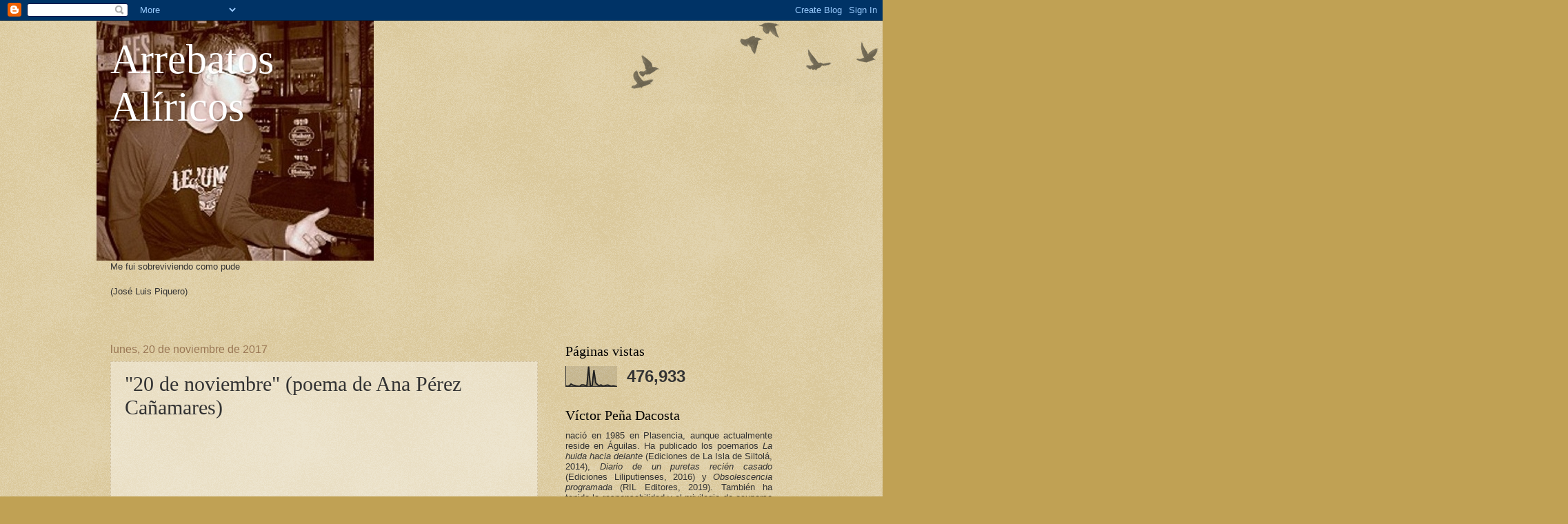

--- FILE ---
content_type: text/html; charset=UTF-8
request_url: http://arrebatosaliricos.blogspot.com/2017/11/20-de-noviembre-poema-de-ana-perez.html
body_size: 43572
content:
<!DOCTYPE html>
<html class='v2' dir='ltr' lang='es'>
<head>
<link href='https://www.blogger.com/static/v1/widgets/335934321-css_bundle_v2.css' rel='stylesheet' type='text/css'/>
<meta content='width=1100' name='viewport'/>
<meta content='text/html; charset=UTF-8' http-equiv='Content-Type'/>
<meta content='blogger' name='generator'/>
<link href='http://arrebatosaliricos.blogspot.com/favicon.ico' rel='icon' type='image/x-icon'/>
<link href='http://arrebatosaliricos.blogspot.com/2017/11/20-de-noviembre-poema-de-ana-perez.html' rel='canonical'/>
<link rel="alternate" type="application/atom+xml" title="Arrebatos Alíricos - Atom" href="http://arrebatosaliricos.blogspot.com/feeds/posts/default" />
<link rel="alternate" type="application/rss+xml" title="Arrebatos Alíricos - RSS" href="http://arrebatosaliricos.blogspot.com/feeds/posts/default?alt=rss" />
<link rel="service.post" type="application/atom+xml" title="Arrebatos Alíricos - Atom" href="https://www.blogger.com/feeds/1678132152115186029/posts/default" />

<link rel="alternate" type="application/atom+xml" title="Arrebatos Alíricos - Atom" href="http://arrebatosaliricos.blogspot.com/feeds/8235574024003756240/comments/default" />
<!--Can't find substitution for tag [blog.ieCssRetrofitLinks]-->
<link href='https://i.ytimg.com/vi/5W0-m1U0Vlk/0.jpg' rel='image_src'/>
<meta content='http://arrebatosaliricos.blogspot.com/2017/11/20-de-noviembre-poema-de-ana-perez.html' property='og:url'/>
<meta content='&quot;20 de noviembre&quot; (poema de Ana Pérez Cañamares)' property='og:title'/>
<meta content='    VEINTE DE NOVIEMBRE  Te fuiste a morir en la misma fecha  que aquel que te había jodido la vida;  nada personal por su parte:  te la jod...' property='og:description'/>
<meta content='https://lh3.googleusercontent.com/blogger_img_proxy/AEn0k_vMwC0Po9NyqxeEi__LtNfvGuwkKny92PU-5-LtpCQnrf9n8v-mCkKZ1cB-2nDEYhiRPJBxTYt1_DWQJ7mynTypEo5CXcFUApWRPQ=w1200-h630-n-k-no-nu' property='og:image'/>
<title>Arrebatos Alíricos: "20 de noviembre" (poema de Ana Pérez Cañamares)</title>
<style id='page-skin-1' type='text/css'><!--
/*
-----------------------------------------------
Blogger Template Style
Name:     Watermark
Designer: Blogger
URL:      www.blogger.com
----------------------------------------------- */
/* Use this with templates/1ktemplate-*.html */
/* Content
----------------------------------------------- */
body {
font: normal normal 14px Arial, Tahoma, Helvetica, FreeSans, sans-serif;
color: #333333;
background: #c0a154 url(https://resources.blogblog.com/blogblog/data/1kt/watermark/body_background_birds.png) repeat scroll top left;
}
html body .content-outer {
min-width: 0;
max-width: 100%;
width: 100%;
}
.content-outer {
font-size: 92%;
}
a:link {
text-decoration:none;
color: #cc3300;
}
a:visited {
text-decoration:none;
color: #993322;
}
a:hover {
text-decoration:underline;
color: #ff3300;
}
.body-fauxcolumns .cap-top {
margin-top: 30px;
background: transparent url(https://resources.blogblog.com/blogblog/data/1kt/watermark/body_overlay_birds.png) no-repeat scroll top right;
height: 121px;
}
.content-inner {
padding: 0;
}
/* Header
----------------------------------------------- */
.header-inner .Header .titlewrapper,
.header-inner .Header .descriptionwrapper {
padding-left: 20px;
padding-right: 20px;
}
.Header h1 {
font: normal normal 60px Georgia, Utopia, 'Palatino Linotype', Palatino, serif;
color: #ffffff;
text-shadow: 2px 2px rgba(0, 0, 0, .1);
}
.Header h1 a {
color: #ffffff;
}
.Header .description {
font-size: 140%;
color: #997755;
}
/* Tabs
----------------------------------------------- */
.tabs-inner .section {
margin: 0 20px;
}
.tabs-inner .PageList, .tabs-inner .LinkList, .tabs-inner .Labels {
margin-left: -11px;
margin-right: -11px;
background-color: transparent;
border-top: 0 solid #ffffff;
border-bottom: 0 solid #ffffff;
-moz-box-shadow: 0 0 0 rgba(0, 0, 0, .3);
-webkit-box-shadow: 0 0 0 rgba(0, 0, 0, .3);
-goog-ms-box-shadow: 0 0 0 rgba(0, 0, 0, .3);
box-shadow: 0 0 0 rgba(0, 0, 0, .3);
}
.tabs-inner .PageList .widget-content,
.tabs-inner .LinkList .widget-content,
.tabs-inner .Labels .widget-content {
margin: -3px -11px;
background: transparent none  no-repeat scroll right;
}
.tabs-inner .widget ul {
padding: 2px 25px;
max-height: 34px;
background: transparent none no-repeat scroll left;
}
.tabs-inner .widget li {
border: none;
}
.tabs-inner .widget li a {
display: inline-block;
padding: .25em 1em;
font: normal normal 20px Georgia, Utopia, 'Palatino Linotype', Palatino, serif;
color: #cc3300;
border-right: 1px solid #c0a154;
}
.tabs-inner .widget li:first-child a {
border-left: 1px solid #c0a154;
}
.tabs-inner .widget li.selected a, .tabs-inner .widget li a:hover {
color: #000000;
}
/* Headings
----------------------------------------------- */
h2 {
font: normal normal 20px Georgia, Utopia, 'Palatino Linotype', Palatino, serif;
color: #000000;
margin: 0 0 .5em;
}
h2.date-header {
font: normal normal 16px Arial, Tahoma, Helvetica, FreeSans, sans-serif;
color: #997755;
}
/* Main
----------------------------------------------- */
.main-inner .column-center-inner,
.main-inner .column-left-inner,
.main-inner .column-right-inner {
padding: 0 5px;
}
.main-outer {
margin-top: 0;
background: transparent none no-repeat scroll top left;
}
.main-inner {
padding-top: 30px;
}
.main-cap-top {
position: relative;
}
.main-cap-top .cap-right {
position: absolute;
height: 0;
width: 100%;
bottom: 0;
background: transparent none repeat-x scroll bottom center;
}
.main-cap-top .cap-left {
position: absolute;
height: 245px;
width: 280px;
right: 0;
bottom: 0;
background: transparent none no-repeat scroll bottom left;
}
/* Posts
----------------------------------------------- */
.post-outer {
padding: 15px 20px;
margin: 0 0 25px;
background: transparent url(https://resources.blogblog.com/blogblog/data/1kt/watermark/post_background_birds.png) repeat scroll top left;
_background-image: none;
border: dotted 1px #ccbb99;
-moz-box-shadow: 0 0 0 rgba(0, 0, 0, .1);
-webkit-box-shadow: 0 0 0 rgba(0, 0, 0, .1);
-goog-ms-box-shadow: 0 0 0 rgba(0, 0, 0, .1);
box-shadow: 0 0 0 rgba(0, 0, 0, .1);
}
h3.post-title {
font: normal normal 30px Georgia, Utopia, 'Palatino Linotype', Palatino, serif;
margin: 0;
}
.comments h4 {
font: normal normal 30px Georgia, Utopia, 'Palatino Linotype', Palatino, serif;
margin: 1em 0 0;
}
.post-body {
font-size: 105%;
line-height: 1.5;
position: relative;
}
.post-header {
margin: 0 0 1em;
color: #997755;
}
.post-footer {
margin: 10px 0 0;
padding: 10px 0 0;
color: #997755;
border-top: dashed 1px #777777;
}
#blog-pager {
font-size: 140%
}
#comments .comment-author {
padding-top: 1.5em;
border-top: dashed 1px #777777;
background-position: 0 1.5em;
}
#comments .comment-author:first-child {
padding-top: 0;
border-top: none;
}
.avatar-image-container {
margin: .2em 0 0;
}
/* Comments
----------------------------------------------- */
.comments .comments-content .icon.blog-author {
background-repeat: no-repeat;
background-image: url([data-uri]);
}
.comments .comments-content .loadmore a {
border-top: 1px solid #777777;
border-bottom: 1px solid #777777;
}
.comments .continue {
border-top: 2px solid #777777;
}
/* Widgets
----------------------------------------------- */
.widget ul, .widget #ArchiveList ul.flat {
padding: 0;
list-style: none;
}
.widget ul li, .widget #ArchiveList ul.flat li {
padding: .35em 0;
text-indent: 0;
border-top: dashed 1px #777777;
}
.widget ul li:first-child, .widget #ArchiveList ul.flat li:first-child {
border-top: none;
}
.widget .post-body ul {
list-style: disc;
}
.widget .post-body ul li {
border: none;
}
.widget .zippy {
color: #777777;
}
.post-body img, .post-body .tr-caption-container, .Profile img, .Image img,
.BlogList .item-thumbnail img {
padding: 5px;
background: #fff;
-moz-box-shadow: 1px 1px 5px rgba(0, 0, 0, .5);
-webkit-box-shadow: 1px 1px 5px rgba(0, 0, 0, .5);
-goog-ms-box-shadow: 1px 1px 5px rgba(0, 0, 0, .5);
box-shadow: 1px 1px 5px rgba(0, 0, 0, .5);
}
.post-body img, .post-body .tr-caption-container {
padding: 8px;
}
.post-body .tr-caption-container {
color: #333333;
}
.post-body .tr-caption-container img {
padding: 0;
background: transparent;
border: none;
-moz-box-shadow: 0 0 0 rgba(0, 0, 0, .1);
-webkit-box-shadow: 0 0 0 rgba(0, 0, 0, .1);
-goog-ms-box-shadow: 0 0 0 rgba(0, 0, 0, .1);
box-shadow: 0 0 0 rgba(0, 0, 0, .1);
}
/* Footer
----------------------------------------------- */
.footer-outer {
color:#ccbb99;
background: #330000 url(https://resources.blogblog.com/blogblog/data/1kt/watermark/body_background_navigator.png) repeat scroll top left;
}
.footer-outer a {
color: #ff7755;
}
.footer-outer a:visited {
color: #dd5533;
}
.footer-outer a:hover {
color: #ff9977;
}
.footer-outer .widget h2 {
color: #eeddbb;
}
/* Mobile
----------------------------------------------- */
body.mobile  {
background-size: 100% auto;
}
.mobile .body-fauxcolumn-outer {
background: transparent none repeat scroll top left;
}
html .mobile .mobile-date-outer {
border-bottom: none;
background: transparent url(https://resources.blogblog.com/blogblog/data/1kt/watermark/post_background_birds.png) repeat scroll top left;
_background-image: none;
margin-bottom: 10px;
}
.mobile .main-inner .date-outer {
padding: 0;
}
.mobile .main-inner .date-header {
margin: 10px;
}
.mobile .main-cap-top {
z-index: -1;
}
.mobile .content-outer {
font-size: 100%;
}
.mobile .post-outer {
padding: 10px;
}
.mobile .main-cap-top .cap-left {
background: transparent none no-repeat scroll bottom left;
}
.mobile .body-fauxcolumns .cap-top {
margin: 0;
}
.mobile-link-button {
background: transparent url(https://resources.blogblog.com/blogblog/data/1kt/watermark/post_background_birds.png) repeat scroll top left;
}
.mobile-link-button a:link, .mobile-link-button a:visited {
color: #cc3300;
}
.mobile-index-date .date-header {
color: #997755;
}
.mobile-index-contents {
color: #333333;
}
.mobile .tabs-inner .section {
margin: 0;
}
.mobile .tabs-inner .PageList {
margin-left: 0;
margin-right: 0;
}
.mobile .tabs-inner .PageList .widget-content {
margin: 0;
color: #000000;
background: transparent url(https://resources.blogblog.com/blogblog/data/1kt/watermark/post_background_birds.png) repeat scroll top left;
}
.mobile .tabs-inner .PageList .widget-content .pagelist-arrow {
border-left: 1px solid #c0a154;
}

--></style>
<style id='template-skin-1' type='text/css'><!--
body {
min-width: 1000px;
}
.content-outer, .content-fauxcolumn-outer, .region-inner {
min-width: 1000px;
max-width: 1000px;
_width: 1000px;
}
.main-inner .columns {
padding-left: 0px;
padding-right: 340px;
}
.main-inner .fauxcolumn-center-outer {
left: 0px;
right: 340px;
/* IE6 does not respect left and right together */
_width: expression(this.parentNode.offsetWidth -
parseInt("0px") -
parseInt("340px") + 'px');
}
.main-inner .fauxcolumn-left-outer {
width: 0px;
}
.main-inner .fauxcolumn-right-outer {
width: 340px;
}
.main-inner .column-left-outer {
width: 0px;
right: 100%;
margin-left: -0px;
}
.main-inner .column-right-outer {
width: 340px;
margin-right: -340px;
}
#layout {
min-width: 0;
}
#layout .content-outer {
min-width: 0;
width: 800px;
}
#layout .region-inner {
min-width: 0;
width: auto;
}
body#layout div.add_widget {
padding: 8px;
}
body#layout div.add_widget a {
margin-left: 32px;
}
--></style>
<link href='https://www.blogger.com/dyn-css/authorization.css?targetBlogID=1678132152115186029&amp;zx=6c5cdc1e-75a8-47f2-81ce-687a8aa497fd' media='none' onload='if(media!=&#39;all&#39;)media=&#39;all&#39;' rel='stylesheet'/><noscript><link href='https://www.blogger.com/dyn-css/authorization.css?targetBlogID=1678132152115186029&amp;zx=6c5cdc1e-75a8-47f2-81ce-687a8aa497fd' rel='stylesheet'/></noscript>
<meta name='google-adsense-platform-account' content='ca-host-pub-1556223355139109'/>
<meta name='google-adsense-platform-domain' content='blogspot.com'/>

</head>
<body class='loading variant-birds'>
<div class='navbar section' id='navbar' name='Barra de navegación'><div class='widget Navbar' data-version='1' id='Navbar1'><script type="text/javascript">
    function setAttributeOnload(object, attribute, val) {
      if(window.addEventListener) {
        window.addEventListener('load',
          function(){ object[attribute] = val; }, false);
      } else {
        window.attachEvent('onload', function(){ object[attribute] = val; });
      }
    }
  </script>
<div id="navbar-iframe-container"></div>
<script type="text/javascript" src="https://apis.google.com/js/platform.js"></script>
<script type="text/javascript">
      gapi.load("gapi.iframes:gapi.iframes.style.bubble", function() {
        if (gapi.iframes && gapi.iframes.getContext) {
          gapi.iframes.getContext().openChild({
              url: 'https://www.blogger.com/navbar/1678132152115186029?po\x3d8235574024003756240\x26origin\x3dhttp://arrebatosaliricos.blogspot.com',
              where: document.getElementById("navbar-iframe-container"),
              id: "navbar-iframe"
          });
        }
      });
    </script><script type="text/javascript">
(function() {
var script = document.createElement('script');
script.type = 'text/javascript';
script.src = '//pagead2.googlesyndication.com/pagead/js/google_top_exp.js';
var head = document.getElementsByTagName('head')[0];
if (head) {
head.appendChild(script);
}})();
</script>
</div></div>
<div class='body-fauxcolumns'>
<div class='fauxcolumn-outer body-fauxcolumn-outer'>
<div class='cap-top'>
<div class='cap-left'></div>
<div class='cap-right'></div>
</div>
<div class='fauxborder-left'>
<div class='fauxborder-right'></div>
<div class='fauxcolumn-inner'>
</div>
</div>
<div class='cap-bottom'>
<div class='cap-left'></div>
<div class='cap-right'></div>
</div>
</div>
</div>
<div class='content'>
<div class='content-fauxcolumns'>
<div class='fauxcolumn-outer content-fauxcolumn-outer'>
<div class='cap-top'>
<div class='cap-left'></div>
<div class='cap-right'></div>
</div>
<div class='fauxborder-left'>
<div class='fauxborder-right'></div>
<div class='fauxcolumn-inner'>
</div>
</div>
<div class='cap-bottom'>
<div class='cap-left'></div>
<div class='cap-right'></div>
</div>
</div>
</div>
<div class='content-outer'>
<div class='content-cap-top cap-top'>
<div class='cap-left'></div>
<div class='cap-right'></div>
</div>
<div class='fauxborder-left content-fauxborder-left'>
<div class='fauxborder-right content-fauxborder-right'></div>
<div class='content-inner'>
<header>
<div class='header-outer'>
<div class='header-cap-top cap-top'>
<div class='cap-left'></div>
<div class='cap-right'></div>
</div>
<div class='fauxborder-left header-fauxborder-left'>
<div class='fauxborder-right header-fauxborder-right'></div>
<div class='region-inner header-inner'>
<div class='header section' id='header' name='Cabecera'><div class='widget Header' data-version='1' id='Header1'>
<div id='header-inner' style='background-image: url("https://blogger.googleusercontent.com/img/b/R29vZ2xl/AVvXsEgFOcPuvk2P6EJZH5pODqSPh_wR2nWpTDYyXNK3A5UybHWrvVD53FZTuY1Kn39ikGUCFDpr4RnHeY4C21TWEEpYNuvpnkDoB7xlYcRE24N85pyVqvCFJG1SuQpffCGBAYjXtSFRDoeNds4/s757/Foto+Lepunk.JPG"); background-position: left; width: 402px; min-height: 348px; _height: 348px; background-repeat: no-repeat; '>
<div class='titlewrapper' style='background: transparent'>
<h1 class='title' style='background: transparent; border-width: 0px'>
<a href='http://arrebatosaliricos.blogspot.com/'>
Arrebatos Alíricos
</a>
</h1>
</div>
<div class='descriptionwrapper'>
<p class='description'><span>
</span></p>
</div>
</div>
</div></div>
</div>
</div>
<div class='header-cap-bottom cap-bottom'>
<div class='cap-left'></div>
<div class='cap-right'></div>
</div>
</div>
</header>
<div class='tabs-outer'>
<div class='tabs-cap-top cap-top'>
<div class='cap-left'></div>
<div class='cap-right'></div>
</div>
<div class='fauxborder-left tabs-fauxborder-left'>
<div class='fauxborder-right tabs-fauxborder-right'></div>
<div class='region-inner tabs-inner'>
<div class='tabs section' id='crosscol' name='Multicolumnas'><div class='widget Text' data-version='1' id='Text1'>
<h2 class='title'>ARREBATOS ALÍRICOS</h2>
<div class='widget-content'>
Me fui sobreviviendo como pude<div><br /></div><div>(José Luis Piquero)<br /><br /><br /></div>
</div>
<div class='clear'></div>
</div></div>
<div class='tabs no-items section' id='crosscol-overflow' name='Cross-Column 2'></div>
</div>
</div>
<div class='tabs-cap-bottom cap-bottom'>
<div class='cap-left'></div>
<div class='cap-right'></div>
</div>
</div>
<div class='main-outer'>
<div class='main-cap-top cap-top'>
<div class='cap-left'></div>
<div class='cap-right'></div>
</div>
<div class='fauxborder-left main-fauxborder-left'>
<div class='fauxborder-right main-fauxborder-right'></div>
<div class='region-inner main-inner'>
<div class='columns fauxcolumns'>
<div class='fauxcolumn-outer fauxcolumn-center-outer'>
<div class='cap-top'>
<div class='cap-left'></div>
<div class='cap-right'></div>
</div>
<div class='fauxborder-left'>
<div class='fauxborder-right'></div>
<div class='fauxcolumn-inner'>
</div>
</div>
<div class='cap-bottom'>
<div class='cap-left'></div>
<div class='cap-right'></div>
</div>
</div>
<div class='fauxcolumn-outer fauxcolumn-left-outer'>
<div class='cap-top'>
<div class='cap-left'></div>
<div class='cap-right'></div>
</div>
<div class='fauxborder-left'>
<div class='fauxborder-right'></div>
<div class='fauxcolumn-inner'>
</div>
</div>
<div class='cap-bottom'>
<div class='cap-left'></div>
<div class='cap-right'></div>
</div>
</div>
<div class='fauxcolumn-outer fauxcolumn-right-outer'>
<div class='cap-top'>
<div class='cap-left'></div>
<div class='cap-right'></div>
</div>
<div class='fauxborder-left'>
<div class='fauxborder-right'></div>
<div class='fauxcolumn-inner'>
</div>
</div>
<div class='cap-bottom'>
<div class='cap-left'></div>
<div class='cap-right'></div>
</div>
</div>
<!-- corrects IE6 width calculation -->
<div class='columns-inner'>
<div class='column-center-outer'>
<div class='column-center-inner'>
<div class='main section' id='main' name='Principal'><div class='widget Blog' data-version='1' id='Blog1'>
<div class='blog-posts hfeed'>

          <div class="date-outer">
        
<h2 class='date-header'><span>lunes, 20 de noviembre de 2017</span></h2>

          <div class="date-posts">
        
<div class='post-outer'>
<div class='post hentry uncustomized-post-template' itemprop='blogPost' itemscope='itemscope' itemtype='http://schema.org/BlogPosting'>
<meta content='https://i.ytimg.com/vi/5W0-m1U0Vlk/0.jpg' itemprop='image_url'/>
<meta content='1678132152115186029' itemprop='blogId'/>
<meta content='8235574024003756240' itemprop='postId'/>
<a name='8235574024003756240'></a>
<h3 class='post-title entry-title' itemprop='name'>
"20 de noviembre" (poema de Ana Pérez Cañamares)
</h3>
<div class='post-header'>
<div class='post-header-line-1'></div>
</div>
<div class='post-body entry-content' id='post-body-8235574024003756240' itemprop='description articleBody'>
<div class="separator" style="clear: both; text-align: center;">
<iframe allowfullscreen="" class="YOUTUBE-iframe-video" data-thumbnail-src="https://i.ytimg.com/vi/5W0-m1U0Vlk/0.jpg" frameborder="0" height="266" src="https://www.youtube.com/embed/5W0-m1U0Vlk?feature=player_embedded" width="320"></iframe></div>
<div style="text-align: center;">
<br /></div>
<span style="font-size: large;"><b>VEINTE DE NOVIEMBRE</b></span><br />
<span style="font-size: large;">Te fuiste a morir en la misma fecha</span><br />
<span style="font-size: large;">que aquel que te había jodido la vida;</span><br />
<span style="font-size: large;">nada personal por su parte:</span><br />
<span style="font-size: large;">te la jodió a ti como a tantos otros.</span><br />
<span style="font-size: large;">En el momento me pareció una coincidencia</span><br />
<span style="font-size: large;">con más mala leche que otra cosa:</span><br />
<span style="font-size: large;">una ironía fúnebre,</span><br />
<span style="font-size: large;">una carcajada de la calavera.</span><br />
<span style="font-size: large;">Pero luego pensé que tú reirías la última,</span><br />
<span style="font-size: large;">que noviembre sería el mes de las madres</span><br />
<span style="font-size: large;">que guardan la ternura y la dignidad</span><br />
<span style="font-size: large;">en un cofre rodeado de pinos y regatos;</span><br />
<span style="font-size: large;">no el mes de los que se van entre tubos,</span><br />
<span style="font-size: large;">ajenos a la muerte como estuvieron ajenos a la vida,</span><br />
<span style="font-size: large;">y que yacen incorruptos admirando</span><br />
<span style="font-size: large;">la solidez del mármol.</span><br />
<span style="font-size: large;">Una última cosa, madre:</span><br />
<span style="font-size: large;">sé por ti que hay ideas que atentan contra el corazón.</span><br />
<span style="font-size: large;">Dicho de otro modo:</span><br />
<span style="font-size: large;">tener corazón no permite tener ciertas ideas.</span><br />
<span style="font-size: large;">Y ninguna otra vida</span><br />
<span style="font-size: large;">ninguna otra muerte</span><br />
<span style="font-size: large;">me convencerá de lo contrario.</span>
<div style='clear: both;'></div>
</div>
<div class='post-footer'>
<div class='post-footer-line post-footer-line-1'>
<span class='post-author vcard'>
Publicado por
<span class='fn' itemprop='author' itemscope='itemscope' itemtype='http://schema.org/Person'>
<meta content='https://www.blogger.com/profile/08356188105818887200' itemprop='url'/>
<a class='g-profile' href='https://www.blogger.com/profile/08356188105818887200' rel='author' title='author profile'>
<span itemprop='name'>victor.pena</span>
</a>
</span>
</span>
<span class='post-timestamp'>
en
<meta content='http://arrebatosaliricos.blogspot.com/2017/11/20-de-noviembre-poema-de-ana-perez.html' itemprop='url'/>
<a class='timestamp-link' href='http://arrebatosaliricos.blogspot.com/2017/11/20-de-noviembre-poema-de-ana-perez.html' rel='bookmark' title='permanent link'><abbr class='published' itemprop='datePublished' title='2017-11-20T17:21:00+01:00'>17:21:00</abbr></a>
</span>
<span class='post-comment-link'>
</span>
<span class='post-icons'>
<span class='item-control blog-admin pid-1311573498'>
<a href='https://www.blogger.com/post-edit.g?blogID=1678132152115186029&postID=8235574024003756240&from=pencil' title='Editar entrada'>
<img alt='' class='icon-action' height='18' src='https://resources.blogblog.com/img/icon18_edit_allbkg.gif' width='18'/>
</a>
</span>
</span>
<div class='post-share-buttons goog-inline-block'>
<a class='goog-inline-block share-button sb-email' href='https://www.blogger.com/share-post.g?blogID=1678132152115186029&postID=8235574024003756240&target=email' target='_blank' title='Enviar por correo electrónico'><span class='share-button-link-text'>Enviar por correo electrónico</span></a><a class='goog-inline-block share-button sb-blog' href='https://www.blogger.com/share-post.g?blogID=1678132152115186029&postID=8235574024003756240&target=blog' onclick='window.open(this.href, "_blank", "height=270,width=475"); return false;' target='_blank' title='Escribe un blog'><span class='share-button-link-text'>Escribe un blog</span></a><a class='goog-inline-block share-button sb-twitter' href='https://www.blogger.com/share-post.g?blogID=1678132152115186029&postID=8235574024003756240&target=twitter' target='_blank' title='Compartir en X'><span class='share-button-link-text'>Compartir en X</span></a><a class='goog-inline-block share-button sb-facebook' href='https://www.blogger.com/share-post.g?blogID=1678132152115186029&postID=8235574024003756240&target=facebook' onclick='window.open(this.href, "_blank", "height=430,width=640"); return false;' target='_blank' title='Compartir con Facebook'><span class='share-button-link-text'>Compartir con Facebook</span></a><a class='goog-inline-block share-button sb-pinterest' href='https://www.blogger.com/share-post.g?blogID=1678132152115186029&postID=8235574024003756240&target=pinterest' target='_blank' title='Compartir en Pinterest'><span class='share-button-link-text'>Compartir en Pinterest</span></a>
</div>
</div>
<div class='post-footer-line post-footer-line-2'>
<span class='post-labels'>
Etiquetas:
<a href='http://arrebatosaliricos.blogspot.com/search/label/Ana%20P%C3%A9rez%20Ca%C3%B1amares' rel='tag'>Ana Pérez Cañamares</a>,
<a href='http://arrebatosaliricos.blogspot.com/search/label/compromiso%20pol%C3%ADtico%20y%20amor%20adolescente' rel='tag'>compromiso político y amor adolescente</a>,
<a href='http://arrebatosaliricos.blogspot.com/search/label/feminismo' rel='tag'>feminismo</a>,
<a href='http://arrebatosaliricos.blogspot.com/search/label/Franco' rel='tag'>Franco</a>,
<a href='http://arrebatosaliricos.blogspot.com/search/label/franquismo' rel='tag'>franquismo</a>,
<a href='http://arrebatosaliricos.blogspot.com/search/label/se%20dice%20%22poeta%22' rel='tag'>se dice &quot;poeta&quot;</a>
</span>
</div>
<div class='post-footer-line post-footer-line-3'>
<span class='post-location'>
</span>
</div>
</div>
</div>
<div class='comments' id='comments'>
<a name='comments'></a>
<h4>No hay comentarios:</h4>
<div id='Blog1_comments-block-wrapper'>
<dl class='avatar-comment-indent' id='comments-block'>
</dl>
</div>
<p class='comment-footer'>
<div class='comment-form'>
<a name='comment-form'></a>
<h4 id='comment-post-message'>Publicar un comentario</h4>
<p>
</p>
<a href='https://www.blogger.com/comment/frame/1678132152115186029?po=8235574024003756240&hl=es&saa=85391&origin=http://arrebatosaliricos.blogspot.com' id='comment-editor-src'></a>
<iframe allowtransparency='true' class='blogger-iframe-colorize blogger-comment-from-post' frameborder='0' height='410px' id='comment-editor' name='comment-editor' src='' width='100%'></iframe>
<script src='https://www.blogger.com/static/v1/jsbin/2830521187-comment_from_post_iframe.js' type='text/javascript'></script>
<script type='text/javascript'>
      BLOG_CMT_createIframe('https://www.blogger.com/rpc_relay.html');
    </script>
</div>
</p>
</div>
</div>

        </div></div>
      
</div>
<div class='blog-pager' id='blog-pager'>
<span id='blog-pager-newer-link'>
<a class='blog-pager-newer-link' href='http://arrebatosaliricos.blogspot.com/2017/11/entrevista-12-en-la-galla-ciencia.html' id='Blog1_blog-pager-newer-link' title='Entrada más reciente'>Entrada más reciente</a>
</span>
<span id='blog-pager-older-link'>
<a class='blog-pager-older-link' href='http://arrebatosaliricos.blogspot.com/2017/11/la-familia-de-juan-carlos-i-un-poemazo.html' id='Blog1_blog-pager-older-link' title='Entrada antigua'>Entrada antigua</a>
</span>
<a class='home-link' href='http://arrebatosaliricos.blogspot.com/'>Inicio</a>
</div>
<div class='clear'></div>
<div class='post-feeds'>
<div class='feed-links'>
Suscribirse a:
<a class='feed-link' href='http://arrebatosaliricos.blogspot.com/feeds/8235574024003756240/comments/default' target='_blank' type='application/atom+xml'>Enviar comentarios (Atom)</a>
</div>
</div>
</div></div>
</div>
</div>
<div class='column-left-outer'>
<div class='column-left-inner'>
<aside>
</aside>
</div>
</div>
<div class='column-right-outer'>
<div class='column-right-inner'>
<aside>
<div class='sidebar section' id='sidebar-right-1'><div class='widget Stats' data-version='1' id='Stats1'>
<h2>Páginas vistas</h2>
<div class='widget-content'>
<div id='Stats1_content' style='display: none;'>
<script src='https://www.gstatic.com/charts/loader.js' type='text/javascript'></script>
<span id='Stats1_sparklinespan' style='display:inline-block; width:75px; height:30px'></span>
<span class='counter-wrapper text-counter-wrapper' id='Stats1_totalCount'>
</span>
<div class='clear'></div>
</div>
</div>
</div><div class='widget Text' data-version='1' id='Text2'>
<h2 class='title'>Víctor Peña Dacosta</h2>
<div class='widget-content'>
<div class="MsoNormal"  style="text-align: justify;font-size:100%;"><p dir="ltr" style="line-height: 1.2; margin-bottom: 0pt; margin-top: 0pt;"><span style="font-size:7;">nació en 1985 en Plasencia, aunque actualmente reside en Águilas. Ha publicado los poemarios <i>La huida hacia delante</i> (Ediciones de La Isla de Siltolá, 2014), <i>Diario de un puretas recién casado</i> (Ediciones Liliputienses, 2016) y <i>Obsolescencia programada</i> (RIL Editores, 2019). También ha tenido la responsabilidad y el privilegio de ocuparse de la edición y prólogo de <i>Diáspora: poetas extremeños en el &#8220;exilio&#8221;</i> (Ediciones Liliputienses, 2019).</span></p><p dir="ltr" style="line-height: 1.2; margin-bottom: 0pt; margin-top: 0pt;"><span style="font-size:7;"><br /></span></p><p dir="ltr" style="line-height: 1.2; margin-bottom: 0pt; margin-top: 0pt;"><span style="font-size:7;">Ha perdido varios premios importantes y sido antologado en libros como <i>La luz a ti debida. Monográfico homenaje a Ángel González</i> (Maremágnum, 2018), <i>Nacer en otro tiempo: antología de la joven poesía española</i> (Renacimiento, 2016), <i>Piedra de toque: 15 poetas emergentes de Extremadura</i> (ERE, 2017), <i>Diva de mierda: una antología alrededor del ego</i> (Ediciones Liliputienses), <i>Bajo las raíces: 40 años de Sepulcro en Tarquinia</i> (Ediciones de la Isla de Siltolá) o <i>Wine&amp;Roses -homenaje a Amy Winehouse-</i> (LeTour 1987, 2015).</span></p><p dir="ltr" style="line-height: 1.2; margin-bottom: 0pt; margin-top: 0pt;"><span style="font-size:7;"><br /></span></p><p dir="ltr" style="line-height: 1.2; margin-bottom: 0pt; margin-top: 0pt;"><span style="font-size:7;">Por el momento, sus poemas han sido traducidos al inglés, al francés y al árabe dialectal marroquí, pero no ha podido dejar su trabajo como profesor de Secundaria.</span></p></div>
</div>
<div class='clear'></div>
</div><div class='widget Image' data-version='1' id='Image8'>
<h2>Obsolescencia programada</h2>
<div class='widget-content'>
<img alt='Obsolescencia programada' height='350' id='Image8_img' src='https://blogger.googleusercontent.com/img/b/R29vZ2xl/AVvXsEijDp-e7ATUIYdxD02ZZO-sEeQb2NpEwOQFWHjii39bFMJlbHUFf8goa1N8W5Jod0VG_FfXHPQBwf7OX84wUBinpY9jQAjtsSn5sKks5mOPKdIacAIFDUkfQ-CkysqZ3qCYF644XDMWyHA/s1600/portadaobso.jpg' width='208'/>
<br/>
<span class='caption'>(RIL Editores, 2019)</span>
</div>
<div class='clear'></div>
</div><div class='widget Image' data-version='1' id='Image6'>
<h2>Diario de un puretas recién casado</h2>
<div class='widget-content'>
<img alt='Diario de un puretas recién casado' height='510' id='Image6_img' src='https://blogger.googleusercontent.com/img/b/R29vZ2xl/AVvXsEhztYUlmdBW67qOsSC_qz-DYJ7H4bQp4RxQ4p6J0nOd3UZfC0ZnuiVXKCFrrjb9_F5GEQ0JMAy4trvcK54ONltAjvGb7Pbc__C1CCnNxT9R-N__8ACgThyphenhyphenS4swrHkkDFJmtv2EMyYrxYns/s1600/13775471_10208634934143963_8279002930841338661_n.jpg' width='329'/>
<br/>
<span class='caption'>(Ediciones Liliputienses, 2016)</span>
</div>
<div class='clear'></div>
</div><div class='widget Image' data-version='1' id='Image1'>
<h2>La huida hacia delante</h2>
<div class='widget-content'>
<img alt='La huida hacia delante' height='458' id='Image1_img' src='https://blogger.googleusercontent.com/img/b/R29vZ2xl/AVvXsEhHjOIpvhl0nWmK3UlsYMAumPb4af8jU_ev58kkkFFqDt4KXSBAItBYLBlrlzsJs_OVMT4DV2DAPx7ZNKpVAPl2Mwap4YQ3DTM6ASiZvZ-5qIRFY5s1AkdHE864zO0kZw6NW7SB32wqGu0/s1600/HUIDA.jpg' width='329'/>
<br/>
<span class='caption'>(Ediciones La Isla de Siltolá. 2014)</span>
</div>
<div class='clear'></div>
</div><div class='widget Image' data-version='1' id='Image5'>
<h2>Nacer en otro tiempo: antología de la joven poesía española</h2>
<div class='widget-content'>
<img alt='Nacer en otro tiempo: antología de la joven poesía española' height='465' id='Image5_img' src='https://blogger.googleusercontent.com/img/b/R29vZ2xl/AVvXsEjI8qPR8lvhSy7FZtgnyW6yekKJClw1FEkFNuxaNoH20LiUeWH0eUlupITSug4mGLuPG_Hqi0ZnuC_tnCbc0p04-WfYfEm_cAf124zBSYRzfJO8e0sPXdIwS83ymIU9r-97b_dE30BG7Dk/s1600/nacerenotro.jpg' width='329'/>
<br/>
<span class='caption'>(Renacimiento, 2016)</span>
</div>
<div class='clear'></div>
</div><div class='widget Image' data-version='1' id='Image7'>
<h2>Piedra de toque: 15 poetas emergentes de Extremadura</h2>
<div class='widget-content'>
<img alt='Piedra de toque: 15 poetas emergentes de Extremadura' height='492' id='Image7_img' src='https://blogger.googleusercontent.com/img/b/R29vZ2xl/AVvXsEiB6ZvjT4oHOOKt6HOnAvASJORA8QM0Bhbxfyg8Anv959EF-M7MA6LXr8npFNCTn9GmoTMClVlfD6jbd-F6S7S2wispkZBhFQ1hbkxmB90dEbpZs58AmsdXa27phX5KtikDM4JtRzmm8mM/s1600/18156863_10156044481944638_6978466400512478279_n.jpg' width='329'/>
<br/>
<span class='caption'>(Editora Regional de Extremadura, 2017)</span>
</div>
<div class='clear'></div>
</div><div class='widget Image' data-version='1' id='Image3'>
<h2>Bajo las raíces (40 años de Sepulcro en Tarquinia)</h2>
<div class='widget-content'>
<img alt='Bajo las raíces (40 años de Sepulcro en Tarquinia)' height='497' id='Image3_img' src='https://blogger.googleusercontent.com/img/b/R29vZ2xl/AVvXsEiHxpqvmkUJoHm0O-FKj3l6T9vRNAmuNy8pnCrXp5tlB39klCVw02X7Rf_7RTw6Jo2Ew-Uuo1YEiUzHhn5JXsTpdecFUhtTJDlzO_OjzwciU2iJtf5fqd5Xv5sVRglHaFZz78e9RvoWk28/s1600/bajoraices.jpg' width='329'/>
<br/>
<span class='caption'>Ediciones de la Isla de Siltolá (2015)</span>
</div>
<div class='clear'></div>
</div><div class='widget Image' data-version='1' id='Image2'>
<h2>Diva de Mierda</h2>
<div class='widget-content'>
<img alt='Diva de Mierda' height='267' id='Image2_img' src='https://blogger.googleusercontent.com/img/b/R29vZ2xl/AVvXsEjI38JEmkcWIiq9URsB4NbGW6RhYl62lSLDEeR6YPSONcZGjqko4rakJjCgArREnkj6EXuJ-lUyMiOIWj5xMCRyNSX_85ZZenFq8JffaGdguIgMoQsGfUdWJ1IJ51PYfP5v__x-bE-Wr4E/s1600/diva.jpg' width='189'/>
<br/>
<span class='caption'>(Ediciones Liliputienses. 2014)</span>
</div>
<div class='clear'></div>
</div><div class='widget Image' data-version='1' id='Image4'>
<h2>Wine&amp;Roses</h2>
<div class='widget-content'>
<img alt='Wine&amp;Roses' height='324' id='Image4_img' src='https://blogger.googleusercontent.com/img/b/R29vZ2xl/AVvXsEiOlF2gm6wBhrqrsvlsW_NbjW0VbWTKzeC8LEc-RSBj1rnmEF69WGvr8VtwoIbmG_y1m-zmjGglnR6b0Y7hw6H1YoHZYhUcOdA_Wn1tsHi7qutwn40Cv-_2HQjDDee_bZIbQDOMKeNovLo/s1600-r/12074544_948423331894858_7365303359654816191_n.jpg' width='329'/>
<br/>
<span class='caption'>LeTour1987 (2015)</span>
</div>
<div class='clear'></div>
</div><div class='widget Label' data-version='1' id='Label1'>
<h2>Etiquetas</h2>
<div class='widget-content cloud-label-widget-content'>
<span class='label-size label-size-5'>
<a dir='ltr' href='http://arrebatosaliricos.blogspot.com/search/label/poemazo'>poemazo</a>
<span class='label-count' dir='ltr'>(115)</span>
</span>
<span class='label-size label-size-5'>
<a dir='ltr' href='http://arrebatosaliricos.blogspot.com/search/label/recomendaci%C3%B3n'>recomendación</a>
<span class='label-count' dir='ltr'>(102)</span>
</span>
<span class='label-size label-size-5'>
<a dir='ltr' href='http://arrebatosaliricos.blogspot.com/search/label/se%20dice%20%22poeta%22'>se dice &quot;poeta&quot;</a>
<span class='label-count' dir='ltr'>(83)</span>
</span>
<span class='label-size label-size-5'>
<a dir='ltr' href='http://arrebatosaliricos.blogspot.com/search/label/compromiso%20pol%C3%ADtico%20y%20amor%20adolescente'>compromiso político y amor adolescente</a>
<span class='label-count' dir='ltr'>(70)</span>
</span>
<span class='label-size label-size-4'>
<a dir='ltr' href='http://arrebatosaliricos.blogspot.com/search/label/La%20Isla%20de%20Siltol%C3%A1'>La Isla de Siltolá</a>
<span class='label-count' dir='ltr'>(58)</span>
</span>
<span class='label-size label-size-4'>
<a dir='ltr' href='http://arrebatosaliricos.blogspot.com/search/label/Ediciones%20Liliputienses'>Ediciones Liliputienses</a>
<span class='label-count' dir='ltr'>(50)</span>
</span>
<span class='label-size label-size-4'>
<a dir='ltr' href='http://arrebatosaliricos.blogspot.com/search/label/poes%C3%ADa%20y%20m%C3%BAsica'>poesía y música</a>
<span class='label-count' dir='ltr'>(44)</span>
</span>
<span class='label-size label-size-4'>
<a dir='ltr' href='http://arrebatosaliricos.blogspot.com/search/label/fragmento%20ensayo'>fragmento ensayo</a>
<span class='label-count' dir='ltr'>(38)</span>
</span>
<span class='label-size label-size-4'>
<a dir='ltr' href='http://arrebatosaliricos.blogspot.com/search/label/DESPIECE%20ENSAYO'>DESPIECE ENSAYO</a>
<span class='label-count' dir='ltr'>(37)</span>
</span>
<span class='label-size label-size-4'>
<a dir='ltr' href='http://arrebatosaliricos.blogspot.com/search/label/Viva%20Cumbre%C3%B1o'>Viva Cumbreño</a>
<span class='label-count' dir='ltr'>(31)</span>
</span>
<span class='label-size label-size-4'>
<a dir='ltr' href='http://arrebatosaliricos.blogspot.com/search/label/Visor'>Visor</a>
<span class='label-count' dir='ltr'>(29)</span>
</span>
<span class='label-size label-size-4'>
<a dir='ltr' href='http://arrebatosaliricos.blogspot.com/search/label/DESPIECE%20NOVELA'>DESPIECE NOVELA</a>
<span class='label-count' dir='ltr'>(25)</span>
</span>
<span class='label-size label-size-4'>
<a dir='ltr' href='http://arrebatosaliricos.blogspot.com/search/label/PREFERIDOS'>PREFERIDOS</a>
<span class='label-count' dir='ltr'>(25)</span>
</span>
<span class='label-size label-size-4'>
<a dir='ltr' href='http://arrebatosaliricos.blogspot.com/search/label/V%C3%ADctor%20Mart%C3%ADn%20Iglesias'>Víctor Martín Iglesias</a>
<span class='label-count' dir='ltr'>(23)</span>
</span>
<span class='label-size label-size-4'>
<a dir='ltr' href='http://arrebatosaliricos.blogspot.com/search/label/poema%20de%20La%20Huida%20hacia%20delante'>poema de La Huida hacia delante</a>
<span class='label-count' dir='ltr'>(22)</span>
</span>
<span class='label-size label-size-4'>
<a dir='ltr' href='http://arrebatosaliricos.blogspot.com/search/label/feminismo'>feminismo</a>
<span class='label-count' dir='ltr'>(21)</span>
</span>
<span class='label-size label-size-4'>
<a dir='ltr' href='http://arrebatosaliricos.blogspot.com/search/label/Anagrama'>Anagrama</a>
<span class='label-count' dir='ltr'>(20)</span>
</span>
<span class='label-size label-size-4'>
<a dir='ltr' href='http://arrebatosaliricos.blogspot.com/search/label/fragmento%20novela'>fragmento novela</a>
<span class='label-count' dir='ltr'>(20)</span>
</span>
<span class='label-size label-size-3'>
<a dir='ltr' href='http://arrebatosaliricos.blogspot.com/search/label/Baile%20del%20Sol'>Baile del Sol</a>
<span class='label-count' dir='ltr'>(19)</span>
</span>
<span class='label-size label-size-3'>
<a dir='ltr' href='http://arrebatosaliricos.blogspot.com/search/label/Renacimiento'>Renacimiento</a>
<span class='label-count' dir='ltr'>(18)</span>
</span>
<span class='label-size label-size-3'>
<a dir='ltr' href='http://arrebatosaliricos.blogspot.com/search/label/Gonzalo%20Hidalgo%20Bayal'>Gonzalo Hidalgo Bayal</a>
<span class='label-count' dir='ltr'>(17)</span>
</span>
<span class='label-size label-size-3'>
<a dir='ltr' href='http://arrebatosaliricos.blogspot.com/search/label/poema%20de%20Diario%20de%20un%20puretas%20reci%C3%A9n%20casado'>poema de Diario de un puretas recién casado</a>
<span class='label-count' dir='ltr'>(16)</span>
</span>
<span class='label-size label-size-3'>
<a dir='ltr' href='http://arrebatosaliricos.blogspot.com/search/label/rese%C3%B1a'>reseña</a>
<span class='label-count' dir='ltr'>(16)</span>
</span>
<span class='label-size label-size-3'>
<a dir='ltr' href='http://arrebatosaliricos.blogspot.com/search/label/%C3%81lvaro%20Valverde'>Álvaro Valverde</a>
<span class='label-count' dir='ltr'>(16)</span>
</span>
<span class='label-size label-size-3'>
<a dir='ltr' href='http://arrebatosaliricos.blogspot.com/search/label/El%20Roto'>El Roto</a>
<span class='label-count' dir='ltr'>(14)</span>
</span>
<span class='label-size label-size-3'>
<a dir='ltr' href='http://arrebatosaliricos.blogspot.com/search/label/Obsolescencia%20programada'>Obsolescencia programada</a>
<span class='label-count' dir='ltr'>(14)</span>
</span>
<span class='label-size label-size-3'>
<a dir='ltr' href='http://arrebatosaliricos.blogspot.com/search/label/Alberto%20Tes%C3%A1n'>Alberto Tesán</a>
<span class='label-count' dir='ltr'>(13)</span>
</span>
<span class='label-size label-size-3'>
<a dir='ltr' href='http://arrebatosaliricos.blogspot.com/search/label/FAVORITOS'>FAVORITOS</a>
<span class='label-count' dir='ltr'>(13)</span>
</span>
<span class='label-size label-size-3'>
<a dir='ltr' href='http://arrebatosaliricos.blogspot.com/search/label/RIL%20Editores'>RIL Editores</a>
<span class='label-count' dir='ltr'>(13)</span>
</span>
<span class='label-size label-size-3'>
<a dir='ltr' href='http://arrebatosaliricos.blogspot.com/search/label/la%20muerte%20del%20padre'>la muerte del padre</a>
<span class='label-count' dir='ltr'>(13)</span>
</span>
<span class='label-size label-size-3'>
<a dir='ltr' href='http://arrebatosaliricos.blogspot.com/search/label/Leonard%20Cohen'>Leonard Cohen</a>
<span class='label-count' dir='ltr'>(12)</span>
</span>
<span class='label-size label-size-3'>
<a dir='ltr' href='http://arrebatosaliricos.blogspot.com/search/label/GHB'>GHB</a>
<span class='label-count' dir='ltr'>(11)</span>
</span>
<span class='label-size label-size-3'>
<a dir='ltr' href='http://arrebatosaliricos.blogspot.com/search/label/Manuel%20Vilas'>Manuel Vilas</a>
<span class='label-count' dir='ltr'>(11)</span>
</span>
<span class='label-size label-size-3'>
<a dir='ltr' href='http://arrebatosaliricos.blogspot.com/search/label/Mar%C3%ADa%20L%C3%B3pez%20Ponz'>María López Ponz</a>
<span class='label-count' dir='ltr'>(11)</span>
</span>
<span class='label-size label-size-3'>
<a dir='ltr' href='http://arrebatosaliricos.blogspot.com/search/label/Ana%20P%C3%A9rez%20Ca%C3%B1amares'>Ana Pérez Cañamares</a>
<span class='label-count' dir='ltr'>(10)</span>
</span>
<span class='label-size label-size-3'>
<a dir='ltr' href='http://arrebatosaliricos.blogspot.com/search/label/Ben%20Clark'>Ben Clark</a>
<span class='label-count' dir='ltr'>(10)</span>
</span>
<span class='label-size label-size-3'>
<a dir='ltr' href='http://arrebatosaliricos.blogspot.com/search/label/Juan%20Ram%C3%B3n%20Santos'>Juan Ramón Santos</a>
<span class='label-count' dir='ltr'>(10)</span>
</span>
<span class='label-size label-size-3'>
<a dir='ltr' href='http://arrebatosaliricos.blogspot.com/search/label/La%20Transicion%20explicada%20a%20nuestros%20padres'>La Transicion explicada a nuestros padres</a>
<span class='label-count' dir='ltr'>(10)</span>
</span>
<span class='label-size label-size-3'>
<a dir='ltr' href='http://arrebatosaliricos.blogspot.com/search/label/Luis%20Alberto%20de%20Cuenca'>Luis Alberto de Cuenca</a>
<span class='label-count' dir='ltr'>(10)</span>
</span>
<span class='label-size label-size-3'>
<a dir='ltr' href='http://arrebatosaliricos.blogspot.com/search/label/Rese%C3%B1a%20de%20La%20Huida%20hacia%20delante'>Reseña de La Huida hacia delante</a>
<span class='label-count' dir='ltr'>(10)</span>
</span>
<span class='label-size label-size-3'>
<a dir='ltr' href='http://arrebatosaliricos.blogspot.com/search/label/Pre-textos'>Pre-textos</a>
<span class='label-count' dir='ltr'>(9)</span>
</span>
<span class='label-size label-size-3'>
<a dir='ltr' href='http://arrebatosaliricos.blogspot.com/search/label/m%C3%BAsica'>música</a>
<span class='label-count' dir='ltr'>(9)</span>
</span>
<span class='label-size label-size-3'>
<a dir='ltr' href='http://arrebatosaliricos.blogspot.com/search/label/nacionalismos'>nacionalismos</a>
<span class='label-count' dir='ltr'>(9)</span>
</span>
<span class='label-size label-size-3'>
<a dir='ltr' href='http://arrebatosaliricos.blogspot.com/search/label/participaci%C3%B3n%20en%20antolog%C3%ADa'>participación en antología</a>
<span class='label-count' dir='ltr'>(9)</span>
</span>
<span class='label-size label-size-3'>
<a dir='ltr' href='http://arrebatosaliricos.blogspot.com/search/label/poema%20in%C3%A9dito'>poema inédito</a>
<span class='label-count' dir='ltr'>(9)</span>
</span>
<span class='label-size label-size-3'>
<a dir='ltr' href='http://arrebatosaliricos.blogspot.com/search/label/poeta%20extreme%C3%B1o'>poeta extremeño</a>
<span class='label-count' dir='ltr'>(9)</span>
</span>
<span class='label-size label-size-3'>
<a dir='ltr' href='http://arrebatosaliricos.blogspot.com/search/label/presentaciones%20de%20libros'>presentaciones de libros</a>
<span class='label-count' dir='ltr'>(9)</span>
</span>
<span class='label-size label-size-3'>
<a dir='ltr' href='http://arrebatosaliricos.blogspot.com/search/label/%C3%81lex%20Chico'>Álex Chico</a>
<span class='label-count' dir='ltr'>(9)</span>
</span>
<span class='label-size label-size-3'>
<a dir='ltr' href='http://arrebatosaliricos.blogspot.com/search/label/Andr%C3%A9s%20Calamaro'>Andrés Calamaro</a>
<span class='label-count' dir='ltr'>(8)</span>
</span>
<span class='label-size label-size-3'>
<a dir='ltr' href='http://arrebatosaliricos.blogspot.com/search/label/Ballerina%20Vargas%20Tinajero'>Ballerina Vargas Tinajero</a>
<span class='label-count' dir='ltr'>(8)</span>
</span>
<span class='label-size label-size-3'>
<a dir='ltr' href='http://arrebatosaliricos.blogspot.com/search/label/Bob%20Dylan'>Bob Dylan</a>
<span class='label-count' dir='ltr'>(8)</span>
</span>
<span class='label-size label-size-3'>
<a dir='ltr' href='http://arrebatosaliricos.blogspot.com/search/label/Centrifugados'>Centrifugados</a>
<span class='label-count' dir='ltr'>(8)</span>
</span>
<span class='label-size label-size-3'>
<a dir='ltr' href='http://arrebatosaliricos.blogspot.com/search/label/Chema%20Cumbre%C3%B1o'>Chema Cumbreño</a>
<span class='label-count' dir='ltr'>(8)</span>
</span>
<span class='label-size label-size-3'>
<a dir='ltr' href='http://arrebatosaliricos.blogspot.com/search/label/Luis%20Bagu%C3%A9%20Qu%C3%ADlez'>Luis Bagué Quílez</a>
<span class='label-count' dir='ltr'>(8)</span>
</span>
<span class='label-size label-size-3'>
<a dir='ltr' href='http://arrebatosaliricos.blogspot.com/search/label/Pablo%20Garc%C3%ADa%20Casado'>Pablo García Casado</a>
<span class='label-count' dir='ltr'>(8)</span>
</span>
<span class='label-size label-size-3'>
<a dir='ltr' href='http://arrebatosaliricos.blogspot.com/search/label/Piquero'>Piquero</a>
<span class='label-count' dir='ltr'>(8)</span>
</span>
<span class='label-size label-size-3'>
<a dir='ltr' href='http://arrebatosaliricos.blogspot.com/search/label/Tusquets'>Tusquets</a>
<span class='label-count' dir='ltr'>(8)</span>
</span>
<span class='label-size label-size-3'>
<a dir='ltr' href='http://arrebatosaliricos.blogspot.com/search/label/colaboraci%C3%B3n%20en%20revistas'>colaboración en revistas</a>
<span class='label-count' dir='ltr'>(8)</span>
</span>
<span class='label-size label-size-3'>
<a dir='ltr' href='http://arrebatosaliricos.blogspot.com/search/label/entrevista%20a%20V%C3%ADctor%20Pe%C3%B1a'>entrevista a Víctor Peña</a>
<span class='label-count' dir='ltr'>(8)</span>
</span>
<span class='label-size label-size-3'>
<a dir='ltr' href='http://arrebatosaliricos.blogspot.com/search/label/se%20dice%20poeta'>se dice poeta</a>
<span class='label-count' dir='ltr'>(8)</span>
</span>
<span class='label-size label-size-3'>
<a dir='ltr' href='http://arrebatosaliricos.blogspot.com/search/label/Catalunya'>Catalunya</a>
<span class='label-count' dir='ltr'>(7)</span>
</span>
<span class='label-size label-size-3'>
<a dir='ltr' href='http://arrebatosaliricos.blogspot.com/search/label/DI%C3%81SPORA'>DIÁSPORA</a>
<span class='label-count' dir='ltr'>(7)</span>
</span>
<span class='label-size label-size-3'>
<a dir='ltr' href='http://arrebatosaliricos.blogspot.com/search/label/Diario%20de%20un%20puretas%20reci%C3%A9n%20casado'>Diario de un puretas recién casado</a>
<span class='label-count' dir='ltr'>(7)</span>
</span>
<span class='label-size label-size-3'>
<a dir='ltr' href='http://arrebatosaliricos.blogspot.com/search/label/Espa%C3%B1a'>España</a>
<span class='label-count' dir='ltr'>(7)</span>
</span>
<span class='label-size label-size-3'>
<a dir='ltr' href='http://arrebatosaliricos.blogspot.com/search/label/Itziar%20M%C3%ADnguez%20Arn%C3%A1iz'>Itziar Mínguez Arnáiz</a>
<span class='label-count' dir='ltr'>(7)</span>
</span>
<span class='label-size label-size-3'>
<a dir='ltr' href='http://arrebatosaliricos.blogspot.com/search/label/LeTour1987'>LeTour1987</a>
<span class='label-count' dir='ltr'>(7)</span>
</span>
<span class='label-size label-size-3'>
<a dir='ltr' href='http://arrebatosaliricos.blogspot.com/search/label/Manuel%20del%20Barrio%20Donaire'>Manuel del Barrio Donaire</a>
<span class='label-count' dir='ltr'>(7)</span>
</span>
<span class='label-size label-size-3'>
<a dir='ltr' href='http://arrebatosaliricos.blogspot.com/search/label/Valpara%C3%ADso'>Valparaíso</a>
<span class='label-count' dir='ltr'>(7)</span>
</span>
<span class='label-size label-size-3'>
<a dir='ltr' href='http://arrebatosaliricos.blogspot.com/search/label/reflexi%C3%B3n'>reflexión</a>
<span class='label-count' dir='ltr'>(7)</span>
</span>
<span class='label-size label-size-3'>
<a dir='ltr' href='http://arrebatosaliricos.blogspot.com/search/label/relato'>relato</a>
<span class='label-count' dir='ltr'>(7)</span>
</span>
<span class='label-size label-size-3'>
<a dir='ltr' href='http://arrebatosaliricos.blogspot.com/search/label/Alejandro%20Gonz%C3%A1lez%20Terriza'>Alejandro González Terriza</a>
<span class='label-count' dir='ltr'>(6)</span>
</span>
<span class='label-size label-size-3'>
<a dir='ltr' href='http://arrebatosaliricos.blogspot.com/search/label/Antonio%20Rivero%20Taravillo'>Antonio Rivero Taravillo</a>
<span class='label-count' dir='ltr'>(6)</span>
</span>
<span class='label-size label-size-3'>
<a dir='ltr' href='http://arrebatosaliricos.blogspot.com/search/label/ERE'>ERE</a>
<span class='label-count' dir='ltr'>(6)</span>
</span>
<span class='label-size label-size-3'>
<a dir='ltr' href='http://arrebatosaliricos.blogspot.com/search/label/Emmanuel%20Carr%C3%A8re'>Emmanuel Carrère</a>
<span class='label-count' dir='ltr'>(6)</span>
</span>
<span class='label-size label-size-3'>
<a dir='ltr' href='http://arrebatosaliricos.blogspot.com/search/label/Gloria%20Fuertes'>Gloria Fuertes</a>
<span class='label-count' dir='ltr'>(6)</span>
</span>
<span class='label-size label-size-3'>
<a dir='ltr' href='http://arrebatosaliricos.blogspot.com/search/label/Juan%20Bonilla'>Juan Bonilla</a>
<span class='label-count' dir='ltr'>(6)</span>
</span>
<span class='label-size label-size-3'>
<a dir='ltr' href='http://arrebatosaliricos.blogspot.com/search/label/La%20Espa%C3%B1a%20vac%C3%ADa'>La España vacía</a>
<span class='label-count' dir='ltr'>(6)</span>
</span>
<span class='label-size label-size-3'>
<a dir='ltr' href='http://arrebatosaliricos.blogspot.com/search/label/Paco%20Najarro'>Paco Najarro</a>
<span class='label-count' dir='ltr'>(6)</span>
</span>
<span class='label-size label-size-3'>
<a dir='ltr' href='http://arrebatosaliricos.blogspot.com/search/label/Puerta%20de%20Tannh%C3%A4user'>Puerta de Tannhäuser</a>
<span class='label-count' dir='ltr'>(6)</span>
</span>
<span class='label-size label-size-3'>
<a dir='ltr' href='http://arrebatosaliricos.blogspot.com/search/label/V%C3%ADctor%20Jim%C3%A9nez'>Víctor Jiménez</a>
<span class='label-count' dir='ltr'>(6)</span>
</span>
<span class='label-size label-size-3'>
<a dir='ltr' href='http://arrebatosaliricos.blogspot.com/search/label/Zizek'>Zizek</a>
<span class='label-count' dir='ltr'>(6)</span>
</span>
<span class='label-size label-size-3'>
<a dir='ltr' href='http://arrebatosaliricos.blogspot.com/search/label/art%C3%ADculo%20de%20opini%C3%B3n'>artículo de opinión</a>
<span class='label-count' dir='ltr'>(6)</span>
</span>
<span class='label-size label-size-3'>
<a dir='ltr' href='http://arrebatosaliricos.blogspot.com/search/label/autodestrucci%C3%B3n'>autodestrucción</a>
<span class='label-count' dir='ltr'>(6)</span>
</span>
<span class='label-size label-size-3'>
<a dir='ltr' href='http://arrebatosaliricos.blogspot.com/search/label/fascismos'>fascismos</a>
<span class='label-count' dir='ltr'>(6)</span>
</span>
<span class='label-size label-size-3'>
<a dir='ltr' href='http://arrebatosaliricos.blogspot.com/search/label/paternidad'>paternidad</a>
<span class='label-count' dir='ltr'>(6)</span>
</span>
<span class='label-size label-size-3'>
<a dir='ltr' href='http://arrebatosaliricos.blogspot.com/search/label/poes%C3%ADa%20chicana'>poesía chicana</a>
<span class='label-count' dir='ltr'>(6)</span>
</span>
<span class='label-size label-size-3'>
<a dir='ltr' href='http://arrebatosaliricos.blogspot.com/search/label/por%20qu%C3%A9%20leer%20a%20los%20cl%C3%A1sicos'>por qué leer a los clásicos</a>
<span class='label-count' dir='ltr'>(6)</span>
</span>
<span class='label-size label-size-3'>
<a dir='ltr' href='http://arrebatosaliricos.blogspot.com/search/label/rese%C3%B1a%20de%20Diario%20de%20un%20puretas%20reci%C3%A9n%20casado'>reseña de Diario de un puretas recién casado</a>
<span class='label-count' dir='ltr'>(6)</span>
</span>
<span class='label-size label-size-3'>
<a dir='ltr' href='http://arrebatosaliricos.blogspot.com/search/label/rese%C3%B1a%20de%20Obsolescencia%20Programada'>reseña de Obsolescencia Programada</a>
<span class='label-count' dir='ltr'>(6)</span>
</span>
<span class='label-size label-size-3'>
<a dir='ltr' href='http://arrebatosaliricos.blogspot.com/search/label/%C3%81ngel%20G%C3%B3mez%20Espada'>Ángel Gómez Espada</a>
<span class='label-count' dir='ltr'>(6)</span>
</span>
<span class='label-size label-size-2'>
<a dir='ltr' href='http://arrebatosaliricos.blogspot.com/search/label/David%20P%C3%A9rez%20Vega'>David Pérez Vega</a>
<span class='label-count' dir='ltr'>(5)</span>
</span>
<span class='label-size label-size-2'>
<a dir='ltr' href='http://arrebatosaliricos.blogspot.com/search/label/Editora%20Regional%20de%20Extremadura'>Editora Regional de Extremadura</a>
<span class='label-count' dir='ltr'>(5)</span>
</span>
<span class='label-size label-size-2'>
<a dir='ltr' href='http://arrebatosaliricos.blogspot.com/search/label/El%20amor%20en%20los%20tiempos%20del%20despido%20libre'>El amor en los tiempos del despido libre</a>
<span class='label-count' dir='ltr'>(5)</span>
</span>
<span class='label-size label-size-2'>
<a dir='ltr' href='http://arrebatosaliricos.blogspot.com/search/label/Enric%20Gonz%C3%A1lez'>Enric González</a>
<span class='label-count' dir='ltr'>(5)</span>
</span>
<span class='label-size label-size-2'>
<a dir='ltr' href='http://arrebatosaliricos.blogspot.com/search/label/Eva%20Vaz'>Eva Vaz</a>
<span class='label-count' dir='ltr'>(5)</span>
</span>
<span class='label-size label-size-2'>
<a dir='ltr' href='http://arrebatosaliricos.blogspot.com/search/label/Gs%C3%BAs%20Bonilla'>Gsús Bonilla</a>
<span class='label-count' dir='ltr'>(5)</span>
</span>
<span class='label-size label-size-2'>
<a dir='ltr' href='http://arrebatosaliricos.blogspot.com/search/label/Hiperi%C3%B3n'>Hiperión</a>
<span class='label-count' dir='ltr'>(5)</span>
</span>
<span class='label-size label-size-2'>
<a dir='ltr' href='http://arrebatosaliricos.blogspot.com/search/label/Houellebecq'>Houellebecq</a>
<span class='label-count' dir='ltr'>(5)</span>
</span>
<span class='label-size label-size-2'>
<a dir='ltr' href='http://arrebatosaliricos.blogspot.com/search/label/Inma%20Luna'>Inma Luna</a>
<span class='label-count' dir='ltr'>(5)</span>
</span>
<span class='label-size label-size-2'>
<a dir='ltr' href='http://arrebatosaliricos.blogspot.com/search/label/Jorge%20Posada'>Jorge Posada</a>
<span class='label-count' dir='ltr'>(5)</span>
</span>
<span class='label-size label-size-2'>
<a dir='ltr' href='http://arrebatosaliricos.blogspot.com/search/label/Loquillo'>Loquillo</a>
<span class='label-count' dir='ltr'>(5)</span>
</span>
<span class='label-size label-size-2'>
<a dir='ltr' href='http://arrebatosaliricos.blogspot.com/search/label/Oculta'>Oculta</a>
<span class='label-count' dir='ltr'>(5)</span>
</span>
<span class='label-size label-size-2'>
<a dir='ltr' href='http://arrebatosaliricos.blogspot.com/search/label/Plasencia'>Plasencia</a>
<span class='label-count' dir='ltr'>(5)</span>
</span>
<span class='label-size label-size-2'>
<a dir='ltr' href='http://arrebatosaliricos.blogspot.com/search/label/Pr%C3%B3logo%20de%20V%C3%ADctor%20Pe%C3%B1a'>Prólogo de Víctor Peña</a>
<span class='label-count' dir='ltr'>(5)</span>
</span>
<span class='label-size label-size-2'>
<a dir='ltr' href='http://arrebatosaliricos.blogspot.com/search/label/RIL%20Ediciones'>RIL Ediciones</a>
<span class='label-count' dir='ltr'>(5)</span>
</span>
<span class='label-size label-size-2'>
<a dir='ltr' href='http://arrebatosaliricos.blogspot.com/search/label/autobombo'>autobombo</a>
<span class='label-count' dir='ltr'>(5)</span>
</span>
<span class='label-size label-size-2'>
<a dir='ltr' href='http://arrebatosaliricos.blogspot.com/search/label/ensayo'>ensayo</a>
<span class='label-count' dir='ltr'>(5)</span>
</span>
<span class='label-size label-size-2'>
<a dir='ltr' href='http://arrebatosaliricos.blogspot.com/search/label/featuring'>featuring</a>
<span class='label-count' dir='ltr'>(5)</span>
</span>
<span class='label-size label-size-2'>
<a dir='ltr' href='http://arrebatosaliricos.blogspot.com/search/label/indie'>indie</a>
<span class='label-count' dir='ltr'>(5)</span>
</span>
<span class='label-size label-size-2'>
<a dir='ltr' href='http://arrebatosaliricos.blogspot.com/search/label/patriotismo'>patriotismo</a>
<span class='label-count' dir='ltr'>(5)</span>
</span>
<span class='label-size label-size-2'>
<a dir='ltr' href='http://arrebatosaliricos.blogspot.com/search/label/poema%20de%20Obsolescencia%20programada'>poema de Obsolescencia programada</a>
<span class='label-count' dir='ltr'>(5)</span>
</span>
<span class='label-size label-size-2'>
<a dir='ltr' href='http://arrebatosaliricos.blogspot.com/search/label/poema%20de%20amor'>poema de amor</a>
<span class='label-count' dir='ltr'>(5)</span>
</span>
<span class='label-size label-size-2'>
<a dir='ltr' href='http://arrebatosaliricos.blogspot.com/search/label/poeta%20argentina'>poeta argentina</a>
<span class='label-count' dir='ltr'>(5)</span>
</span>
<span class='label-size label-size-2'>
<a dir='ltr' href='http://arrebatosaliricos.blogspot.com/search/label/vida%20en%20el%20instituto'>vida en el instituto</a>
<span class='label-count' dir='ltr'>(5)</span>
</span>
<span class='label-size label-size-2'>
<a dir='ltr' href='http://arrebatosaliricos.blogspot.com/search/label/Antonio%20Orihuela'>Antonio Orihuela</a>
<span class='label-count' dir='ltr'>(4)</span>
</span>
<span class='label-size label-size-2'>
<a dir='ltr' href='http://arrebatosaliricos.blogspot.com/search/label/Ariel%20Rot'>Ariel Rot</a>
<span class='label-count' dir='ltr'>(4)</span>
</span>
<span class='label-size label-size-2'>
<a dir='ltr' href='http://arrebatosaliricos.blogspot.com/search/label/Blackie%20Books'>Blackie Books</a>
<span class='label-count' dir='ltr'>(4)</span>
</span>
<span class='label-size label-size-2'>
<a dir='ltr' href='http://arrebatosaliricos.blogspot.com/search/label/DVD%20Ediciones'>DVD Ediciones</a>
<span class='label-count' dir='ltr'>(4)</span>
</span>
<span class='label-size label-size-2'>
<a dir='ltr' href='http://arrebatosaliricos.blogspot.com/search/label/Ediciones%20Lupercalia'>Ediciones Lupercalia</a>
<span class='label-count' dir='ltr'>(4)</span>
</span>
<span class='label-size label-size-2'>
<a dir='ltr' href='http://arrebatosaliricos.blogspot.com/search/label/Editorial%20Delirio'>Editorial Delirio</a>
<span class='label-count' dir='ltr'>(4)</span>
</span>
<span class='label-size label-size-2'>
<a dir='ltr' href='http://arrebatosaliricos.blogspot.com/search/label/Eduardo%20Mendoza'>Eduardo Mendoza</a>
<span class='label-count' dir='ltr'>(4)</span>
</span>
<span class='label-size label-size-2'>
<a dir='ltr' href='http://arrebatosaliricos.blogspot.com/search/label/El%20Pa%C3%ADs'>El País</a>
<span class='label-count' dir='ltr'>(4)</span>
</span>
<span class='label-size label-size-2'>
<a dir='ltr' href='http://arrebatosaliricos.blogspot.com/search/label/Elena%20Rom%C3%A1n'>Elena Román</a>
<span class='label-count' dir='ltr'>(4)</span>
</span>
<span class='label-size label-size-2'>
<a dir='ltr' href='http://arrebatosaliricos.blogspot.com/search/label/Gregorio%20Mor%C3%A1n'>Gregorio Morán</a>
<span class='label-count' dir='ltr'>(4)</span>
</span>
<span class='label-size label-size-2'>
<a dir='ltr' href='http://arrebatosaliricos.blogspot.com/search/label/Jaime%20Gil%20de%20Biedma'>Jaime Gil de Biedma</a>
<span class='label-count' dir='ltr'>(4)</span>
</span>
<span class='label-size label-size-2'>
<a dir='ltr' href='http://arrebatosaliricos.blogspot.com/search/label/Javier%20S%C3%A1nchez%20Men%C3%A9ndez'>Javier Sánchez Menéndez</a>
<span class='label-count' dir='ltr'>(4)</span>
</span>
<span class='label-size label-size-2'>
<a dir='ltr' href='http://arrebatosaliricos.blogspot.com/search/label/Manuel%20Chaves%20Nogales'>Manuel Chaves Nogales</a>
<span class='label-count' dir='ltr'>(4)</span>
</span>
<span class='label-size label-size-2'>
<a dir='ltr' href='http://arrebatosaliricos.blogspot.com/search/label/Marcos%20Matacana'>Marcos Matacana</a>
<span class='label-count' dir='ltr'>(4)</span>
</span>
<span class='label-size label-size-2'>
<a dir='ltr' href='http://arrebatosaliricos.blogspot.com/search/label/Marino%20Gonz%C3%A1lez%20Montero'>Marino González Montero</a>
<span class='label-count' dir='ltr'>(4)</span>
</span>
<span class='label-size label-size-2'>
<a dir='ltr' href='http://arrebatosaliricos.blogspot.com/search/label/Nicanor%20Parra'>Nicanor Parra</a>
<span class='label-count' dir='ltr'>(4)</span>
</span>
<span class='label-size label-size-2'>
<a dir='ltr' href='http://arrebatosaliricos.blogspot.com/search/label/Nihilismo'>Nihilismo</a>
<span class='label-count' dir='ltr'>(4)</span>
</span>
<span class='label-size label-size-2'>
<a dir='ltr' href='http://arrebatosaliricos.blogspot.com/search/label/Patricia%20Gonz%C3%A1lez%20L%C3%B3pez'>Patricia González López</a>
<span class='label-count' dir='ltr'>(4)</span>
</span>
<span class='label-size label-size-2'>
<a dir='ltr' href='http://arrebatosaliricos.blogspot.com/search/label/Roc%C3%ADo%20Acebal'>Rocío Acebal</a>
<span class='label-count' dir='ltr'>(4)</span>
</span>
<span class='label-size label-size-2'>
<a dir='ltr' href='http://arrebatosaliricos.blogspot.com/search/label/Seix%20Barral'>Seix Barral</a>
<span class='label-count' dir='ltr'>(4)</span>
</span>
<span class='label-size label-size-2'>
<a dir='ltr' href='http://arrebatosaliricos.blogspot.com/search/label/Transtierros'>Transtierros</a>
<span class='label-count' dir='ltr'>(4)</span>
</span>
<span class='label-size label-size-2'>
<a dir='ltr' href='http://arrebatosaliricos.blogspot.com/search/label/Un%20Hombre%20Exquisito'>Un Hombre Exquisito</a>
<span class='label-count' dir='ltr'>(4)</span>
</span>
<span class='label-size label-size-2'>
<a dir='ltr' href='http://arrebatosaliricos.blogspot.com/search/label/Urbano%20P%C3%A9rez%20S%C3%A1nchez'>Urbano Pérez Sánchez</a>
<span class='label-count' dir='ltr'>(4)</span>
</span>
<span class='label-size label-size-2'>
<a dir='ltr' href='http://arrebatosaliricos.blogspot.com/search/label/autoficci%C3%B3n'>autoficción</a>
<span class='label-count' dir='ltr'>(4)</span>
</span>
<span class='label-size label-size-2'>
<a dir='ltr' href='http://arrebatosaliricos.blogspot.com/search/label/columna%20de%20opini%C3%B3n'>columna de opinión</a>
<span class='label-count' dir='ltr'>(4)</span>
</span>
<span class='label-size label-size-2'>
<a dir='ltr' href='http://arrebatosaliricos.blogspot.com/search/label/delaluna%20Libros'>delaluna Libros</a>
<span class='label-count' dir='ltr'>(4)</span>
</span>
<span class='label-size label-size-2'>
<a dir='ltr' href='http://arrebatosaliricos.blogspot.com/search/label/democracia'>democracia</a>
<span class='label-count' dir='ltr'>(4)</span>
</span>
<span class='label-size label-size-2'>
<a dir='ltr' href='http://arrebatosaliricos.blogspot.com/search/label/encuentros'>encuentros</a>
<span class='label-count' dir='ltr'>(4)</span>
</span>
<span class='label-size label-size-2'>
<a dir='ltr' href='http://arrebatosaliricos.blogspot.com/search/label/entrevista'>entrevista</a>
<span class='label-count' dir='ltr'>(4)</span>
</span>
<span class='label-size label-size-2'>
<a dir='ltr' href='http://arrebatosaliricos.blogspot.com/search/label/filosof%C3%ADa'>filosofía</a>
<span class='label-count' dir='ltr'>(4)</span>
</span>
<span class='label-size label-size-2'>
<a dir='ltr' href='http://arrebatosaliricos.blogspot.com/search/label/participaci%C3%B3n%20en%20festivales%20de%20poes%C3%ADa'>participación en festivales de poesía</a>
<span class='label-count' dir='ltr'>(4)</span>
</span>
<span class='label-size label-size-2'>
<a dir='ltr' href='http://arrebatosaliricos.blogspot.com/search/label/poema'>poema</a>
<span class='label-count' dir='ltr'>(4)</span>
</span>
<span class='label-size label-size-2'>
<a dir='ltr' href='http://arrebatosaliricos.blogspot.com/search/label/15-M'>15-M</a>
<span class='label-count' dir='ltr'>(3)</span>
</span>
<span class='label-size label-size-2'>
<a dir='ltr' href='http://arrebatosaliricos.blogspot.com/search/label/Akal'>Akal</a>
<span class='label-count' dir='ltr'>(3)</span>
</span>
<span class='label-size label-size-2'>
<a dir='ltr' href='http://arrebatosaliricos.blogspot.com/search/label/Alfaguara'>Alfaguara</a>
<span class='label-count' dir='ltr'>(3)</span>
</span>
<span class='label-size label-size-2'>
<a dir='ltr' href='http://arrebatosaliricos.blogspot.com/search/label/Ana%20Castillo'>Ana Castillo</a>
<span class='label-count' dir='ltr'>(3)</span>
</span>
<span class='label-size label-size-2'>
<a dir='ltr' href='http://arrebatosaliricos.blogspot.com/search/label/Ana%20Llurba'>Ana Llurba</a>
<span class='label-count' dir='ltr'>(3)</span>
</span>
<span class='label-size label-size-2'>
<a dir='ltr' href='http://arrebatosaliricos.blogspot.com/search/label/Antonio%20Agredano'>Antonio Agredano</a>
<span class='label-count' dir='ltr'>(3)</span>
</span>
<span class='label-size label-size-2'>
<a dir='ltr' href='http://arrebatosaliricos.blogspot.com/search/label/Aurora%20Luque'>Aurora Luque</a>
<span class='label-count' dir='ltr'>(3)</span>
</span>
<span class='label-size label-size-2'>
<a dir='ltr' href='http://arrebatosaliricos.blogspot.com/search/label/Benjam%C3%ADn%20Prado'>Benjamín Prado</a>
<span class='label-count' dir='ltr'>(3)</span>
</span>
<span class='label-size label-size-2'>
<a dir='ltr' href='http://arrebatosaliricos.blogspot.com/search/label/C%C3%ADrculo%20de%20Tiza'>Círculo de Tiza</a>
<span class='label-count' dir='ltr'>(3)</span>
</span>
<span class='label-size label-size-2'>
<a dir='ltr' href='http://arrebatosaliricos.blogspot.com/search/label/DESPIECE'>DESPIECE</a>
<span class='label-count' dir='ltr'>(3)</span>
</span>
<span class='label-size label-size-2'>
<a dir='ltr' href='http://arrebatosaliricos.blogspot.com/search/label/Diego%20%C3%81lvarez%20Miguel'>Diego Álvarez Miguel</a>
<span class='label-count' dir='ltr'>(3)</span>
</span>
<span class='label-size label-size-2'>
<a dir='ltr' href='http://arrebatosaliricos.blogspot.com/search/label/El%C3%ADas%20Moro'>Elías Moro</a>
<span class='label-count' dir='ltr'>(3)</span>
</span>
<span class='label-size label-size-2'>
<a dir='ltr' href='http://arrebatosaliricos.blogspot.com/search/label/Enrique%20Villagrasa'>Enrique Villagrasa</a>
<span class='label-count' dir='ltr'>(3)</span>
</span>
<span class='label-size label-size-2'>
<a dir='ltr' href='http://arrebatosaliricos.blogspot.com/search/label/Fernando%20P.%20Fern%C3%A1ndez'>Fernando P. Fernández</a>
<span class='label-count' dir='ltr'>(3)</span>
</span>
<span class='label-size label-size-2'>
<a dir='ltr' href='http://arrebatosaliricos.blogspot.com/search/label/Hooligans%20ilustrados'>Hooligans ilustrados</a>
<span class='label-count' dir='ltr'>(3)</span>
</span>
<span class='label-size label-size-2'>
<a dir='ltr' href='http://arrebatosaliricos.blogspot.com/search/label/H%C3%A9ctor%20Castilla'>Héctor Castilla</a>
<span class='label-count' dir='ltr'>(3)</span>
</span>
<span class='label-size label-size-2'>
<a dir='ltr' href='http://arrebatosaliricos.blogspot.com/search/label/Inaxio%20Goldaracena'>Inaxio Goldaracena</a>
<span class='label-count' dir='ltr'>(3)</span>
</span>
<span class='label-size label-size-2'>
<a dir='ltr' href='http://arrebatosaliricos.blogspot.com/search/label/Javier%20C%C3%A1naves'>Javier Cánaves</a>
<span class='label-count' dir='ltr'>(3)</span>
</span>
<span class='label-size label-size-2'>
<a dir='ltr' href='http://arrebatosaliricos.blogspot.com/search/label/Javier%20de%20Torres'>Javier de Torres</a>
<span class='label-count' dir='ltr'>(3)</span>
</span>
<span class='label-size label-size-2'>
<a dir='ltr' href='http://arrebatosaliricos.blogspot.com/search/label/Jos%C3%A9%20Luis%20Morante'>José Luis Morante</a>
<span class='label-count' dir='ltr'>(3)</span>
</span>
<span class='label-size label-size-2'>
<a dir='ltr' href='http://arrebatosaliricos.blogspot.com/search/label/Jos%C3%A9%20Luis%20Pardo'>José Luis Pardo</a>
<span class='label-count' dir='ltr'>(3)</span>
</span>
<span class='label-size label-size-2'>
<a dir='ltr' href='http://arrebatosaliricos.blogspot.com/search/label/Karmelo%20C.%20Iribarren'>Karmelo C. Iribarren</a>
<span class='label-count' dir='ltr'>(3)</span>
</span>
<span class='label-size label-size-2'>
<a dir='ltr' href='http://arrebatosaliricos.blogspot.com/search/label/La%20huida%20hacia%20delante'>La huida hacia delante</a>
<span class='label-count' dir='ltr'>(3)</span>
</span>
<span class='label-size label-size-2'>
<a dir='ltr' href='http://arrebatosaliricos.blogspot.com/search/label/Libros%20del%20K.O.'>Libros del K.O.</a>
<span class='label-count' dir='ltr'>(3)</span>
</span>
<span class='label-size label-size-2'>
<a dir='ltr' href='http://arrebatosaliricos.blogspot.com/search/label/M%C3%A9xico'>México</a>
<span class='label-count' dir='ltr'>(3)</span>
</span>
<span class='label-size label-size-2'>
<a dir='ltr' href='http://arrebatosaliricos.blogspot.com/search/label/Nuevos%20Cuadernos%20Anagrama'>Nuevos Cuadernos Anagrama</a>
<span class='label-count' dir='ltr'>(3)</span>
</span>
<span class='label-size label-size-2'>
<a dir='ltr' href='http://arrebatosaliricos.blogspot.com/search/label/Palimpsesto'>Palimpsesto</a>
<span class='label-count' dir='ltr'>(3)</span>
</span>
<span class='label-size label-size-2'>
<a dir='ltr' href='http://arrebatosaliricos.blogspot.com/search/label/Premio%20Antonio%20Colinas'>Premio Antonio Colinas</a>
<span class='label-count' dir='ltr'>(3)</span>
</span>
<span class='label-size label-size-2'>
<a dir='ltr' href='http://arrebatosaliricos.blogspot.com/search/label/Rosario%20Troncoso'>Rosario Troncoso</a>
<span class='label-count' dir='ltr'>(3)</span>
</span>
<span class='label-size label-size-2'>
<a dir='ltr' href='http://arrebatosaliricos.blogspot.com/search/label/Toni%20Quero'>Toni Quero</a>
<span class='label-count' dir='ltr'>(3)</span>
</span>
<span class='label-size label-size-2'>
<a dir='ltr' href='http://arrebatosaliricos.blogspot.com/search/label/Vicente%20Luis%20Mora'>Vicente Luis Mora</a>
<span class='label-count' dir='ltr'>(3)</span>
</span>
<span class='label-size label-size-2'>
<a dir='ltr' href='http://arrebatosaliricos.blogspot.com/search/label/antipoemas'>antipoemas</a>
<span class='label-count' dir='ltr'>(3)</span>
</span>
<span class='label-size label-size-2'>
<a dir='ltr' href='http://arrebatosaliricos.blogspot.com/search/label/antolog%C3%ADa'>antología</a>
<span class='label-count' dir='ltr'>(3)</span>
</span>
<span class='label-size label-size-2'>
<a dir='ltr' href='http://arrebatosaliricos.blogspot.com/search/label/balconings'>balconings</a>
<span class='label-count' dir='ltr'>(3)</span>
</span>
<span class='label-size label-size-2'>
<a dir='ltr' href='http://arrebatosaliricos.blogspot.com/search/label/colaboraci%C3%B3n%20en%20prensa'>colaboración en prensa</a>
<span class='label-count' dir='ltr'>(3)</span>
</span>
<span class='label-size label-size-2'>
<a dir='ltr' href='http://arrebatosaliricos.blogspot.com/search/label/el%20exquisito%20arte%20de%20la%20autodestrucci%C3%B3n'>el exquisito arte de la autodestrucción</a>
<span class='label-count' dir='ltr'>(3)</span>
</span>
<span class='label-size label-size-2'>
<a dir='ltr' href='http://arrebatosaliricos.blogspot.com/search/label/ensayo%20sobre%20V%C3%ADctor%20Pe%C3%B1a%20Dacosta'>ensayo sobre Víctor Peña Dacosta</a>
<span class='label-count' dir='ltr'>(3)</span>
</span>
<span class='label-size label-size-2'>
<a dir='ltr' href='http://arrebatosaliricos.blogspot.com/search/label/espa%C3%B1ol%C3%ADa'>españolía</a>
<span class='label-count' dir='ltr'>(3)</span>
</span>
<span class='label-size label-size-2'>
<a dir='ltr' href='http://arrebatosaliricos.blogspot.com/search/label/f%C3%BAtbol'>fútbol</a>
<span class='label-count' dir='ltr'>(3)</span>
</span>
<span class='label-size label-size-2'>
<a dir='ltr' href='http://arrebatosaliricos.blogspot.com/search/label/modernidad%20l%C3%ADquida'>modernidad líquida</a>
<span class='label-count' dir='ltr'>(3)</span>
</span>
<span class='label-size label-size-2'>
<a dir='ltr' href='http://arrebatosaliricos.blogspot.com/search/label/poeta%20de%20Murcia'>poeta de Murcia</a>
<span class='label-count' dir='ltr'>(3)</span>
</span>
<span class='label-size label-size-2'>
<a dir='ltr' href='http://arrebatosaliricos.blogspot.com/search/label/poeta%20extreme%C3%B1a'>poeta extremeña</a>
<span class='label-count' dir='ltr'>(3)</span>
</span>
<span class='label-size label-size-2'>
<a dir='ltr' href='http://arrebatosaliricos.blogspot.com/search/label/promo'>promo</a>
<span class='label-count' dir='ltr'>(3)</span>
</span>
<span class='label-size label-size-2'>
<a dir='ltr' href='http://arrebatosaliricos.blogspot.com/search/label/prosa'>prosa</a>
<span class='label-count' dir='ltr'>(3)</span>
</span>
<span class='label-size label-size-2'>
<a dir='ltr' href='http://arrebatosaliricos.blogspot.com/search/label/relatos'>relatos</a>
<span class='label-count' dir='ltr'>(3)</span>
</span>
<span class='label-size label-size-2'>
<a dir='ltr' href='http://arrebatosaliricos.blogspot.com/search/label/seguro%20azar'>seguro azar</a>
<span class='label-count' dir='ltr'>(3)</span>
</span>
<span class='label-size label-size-2'>
<a dir='ltr' href='http://arrebatosaliricos.blogspot.com/search/label/Alfa'>Alfa</a>
<span class='label-count' dir='ltr'>(2)</span>
</span>
<span class='label-size label-size-2'>
<a dir='ltr' href='http://arrebatosaliricos.blogspot.com/search/label/Alonso%20Guerrero'>Alonso Guerrero</a>
<span class='label-count' dir='ltr'>(2)</span>
</span>
<span class='label-size label-size-2'>
<a dir='ltr' href='http://arrebatosaliricos.blogspot.com/search/label/Amargord'>Amargord</a>
<span class='label-count' dir='ltr'>(2)</span>
</span>
<span class='label-size label-size-2'>
<a dir='ltr' href='http://arrebatosaliricos.blogspot.com/search/label/Andr%C3%A9s%20Neuman'>Andrés Neuman</a>
<span class='label-count' dir='ltr'>(2)</span>
</span>
<span class='label-size label-size-2'>
<a dir='ltr' href='http://arrebatosaliricos.blogspot.com/search/label/Azahara%20Palomeque'>Azahara Palomeque</a>
<span class='label-count' dir='ltr'>(2)</span>
</span>
<span class='label-size label-size-2'>
<a dir='ltr' href='http://arrebatosaliricos.blogspot.com/search/label/Ballerina%20Vargas'>Ballerina Vargas</a>
<span class='label-count' dir='ltr'>(2)</span>
</span>
<span class='label-size label-size-2'>
<a dir='ltr' href='http://arrebatosaliricos.blogspot.com/search/label/Barcelona'>Barcelona</a>
<span class='label-count' dir='ltr'>(2)</span>
</span>
<span class='label-size label-size-2'>
<a dir='ltr' href='http://arrebatosaliricos.blogspot.com/search/label/Barletby%20Editores'>Barletby Editores</a>
<span class='label-count' dir='ltr'>(2)</span>
</span>
<span class='label-size label-size-2'>
<a dir='ltr' href='http://arrebatosaliricos.blogspot.com/search/label/Bego%C3%B1a%20M.%20Rueda'>Begoña M. Rueda</a>
<span class='label-count' dir='ltr'>(2)</span>
</span>
<span class='label-size label-size-2'>
<a dir='ltr' href='http://arrebatosaliricos.blogspot.com/search/label/Blue%20Monday'>Blue Monday</a>
<span class='label-count' dir='ltr'>(2)</span>
</span>
<span class='label-size label-size-2'>
<a dir='ltr' href='http://arrebatosaliricos.blogspot.com/search/label/Bunbury'>Bunbury</a>
<span class='label-count' dir='ltr'>(2)</span>
</span>
<span class='label-size label-size-2'>
<a dir='ltr' href='http://arrebatosaliricos.blogspot.com/search/label/Caballo%20de%20Troya'>Caballo de Troya</a>
<span class='label-count' dir='ltr'>(2)</span>
</span>
<span class='label-size label-size-2'>
<a dir='ltr' href='http://arrebatosaliricos.blogspot.com/search/label/Cristi%C3%A1n%20G%C3%B3mez%20Olivares'>Cristián Gómez Olivares</a>
<span class='label-count' dir='ltr'>(2)</span>
</span>
<span class='label-size label-size-2'>
<a dir='ltr' href='http://arrebatosaliricos.blogspot.com/search/label/C%C3%A9sar%20Mart%C3%ADn%20Ortiz'>César Martín Ortiz</a>
<span class='label-count' dir='ltr'>(2)</span>
</span>
<span class='label-size label-size-2'>
<a dir='ltr' href='http://arrebatosaliricos.blogspot.com/search/label/Daniel%20Casado'>Daniel Casado</a>
<span class='label-count' dir='ltr'>(2)</span>
</span>
<span class='label-size label-size-2'>
<a dir='ltr' href='http://arrebatosaliricos.blogspot.com/search/label/David%20Gonz%C3%A1lez'>David González</a>
<span class='label-count' dir='ltr'>(2)</span>
</span>
<span class='label-size label-size-2'>
<a dir='ltr' href='http://arrebatosaliricos.blogspot.com/search/label/David%20Mat%C3%ADas'>David Matías</a>
<span class='label-count' dir='ltr'>(2)</span>
</span>
<span class='label-size label-size-2'>
<a dir='ltr' href='http://arrebatosaliricos.blogspot.com/search/label/Diego%20S%C3%A1nchez%20Aguilar'>Diego Sánchez Aguilar</a>
<span class='label-count' dir='ltr'>(2)</span>
</span>
<span class='label-size label-size-2'>
<a dir='ltr' href='http://arrebatosaliricos.blogspot.com/search/label/Diego%20Vaya'>Diego Vaya</a>
<span class='label-count' dir='ltr'>(2)</span>
</span>
<span class='label-size label-size-2'>
<a dir='ltr' href='http://arrebatosaliricos.blogspot.com/search/label/Diva%20de%20mierda'>Diva de mierda</a>
<span class='label-count' dir='ltr'>(2)</span>
</span>
<span class='label-size label-size-2'>
<a dir='ltr' href='http://arrebatosaliricos.blogspot.com/search/label/Enrique%20Cabez%C3%B3n'>Enrique Cabezón</a>
<span class='label-count' dir='ltr'>(2)</span>
</span>
<span class='label-size label-size-2'>
<a dir='ltr' href='http://arrebatosaliricos.blogspot.com/search/label/Enrique%20Garc%C3%ADa%20Bola%C3%B1os'>Enrique García Bolaños</a>
<span class='label-count' dir='ltr'>(2)</span>
</span>
<span class='label-size label-size-2'>
<a dir='ltr' href='http://arrebatosaliricos.blogspot.com/search/label/Ernesto%20Frattarola'>Ernesto Frattarola</a>
<span class='label-count' dir='ltr'>(2)</span>
</span>
<span class='label-size label-size-2'>
<a dir='ltr' href='http://arrebatosaliricos.blogspot.com/search/label/Extremoduro'>Extremoduro</a>
<span class='label-count' dir='ltr'>(2)</span>
</span>
<span class='label-size label-size-2'>
<a dir='ltr' href='http://arrebatosaliricos.blogspot.com/search/label/Felipe%20Ben%C3%ADtez%20Reyes'>Felipe Benítez Reyes</a>
<span class='label-count' dir='ltr'>(2)</span>
</span>
<span class='label-size label-size-2'>
<a dir='ltr' href='http://arrebatosaliricos.blogspot.com/search/label/Felipe%20N%C3%BA%C3%B1ez'>Felipe Núñez</a>
<span class='label-count' dir='ltr'>(2)</span>
</span>
<span class='label-size label-size-2'>
<a dir='ltr' href='http://arrebatosaliricos.blogspot.com/search/label/Francisco%20Casavella'>Francisco Casavella</a>
<span class='label-count' dir='ltr'>(2)</span>
</span>
<span class='label-size label-size-2'>
<a dir='ltr' href='http://arrebatosaliricos.blogspot.com/search/label/Francisco%20Jos%C3%A9%20Chamorro'>Francisco José Chamorro</a>
<span class='label-count' dir='ltr'>(2)</span>
</span>
<span class='label-size label-size-2'>
<a dir='ltr' href='http://arrebatosaliricos.blogspot.com/search/label/Gonzalo%20Gragera'>Gonzalo Gragera</a>
<span class='label-count' dir='ltr'>(2)</span>
</span>
<span class='label-size label-size-2'>
<a dir='ltr' href='http://arrebatosaliricos.blogspot.com/search/label/Homero%20Pumarol'>Homero Pumarol</a>
<span class='label-count' dir='ltr'>(2)</span>
</span>
<span class='label-size label-size-2'>
<a dir='ltr' href='http://arrebatosaliricos.blogspot.com/search/label/IES%20Chaves%20Nogales'>IES Chaves Nogales</a>
<span class='label-count' dir='ltr'>(2)</span>
</span>
<span class='label-size label-size-2'>
<a dir='ltr' href='http://arrebatosaliricos.blogspot.com/search/label/II%20Premio%20de%20Poes%C3%ADa%20Joven%20Antonio%20Colinas'>II Premio de Poesía Joven Antonio Colinas</a>
<span class='label-count' dir='ltr'>(2)</span>
</span>
<span class='label-size label-size-2'>
<a dir='ltr' href='http://arrebatosaliricos.blogspot.com/search/label/Irene%20Albert'>Irene Albert</a>
<span class='label-count' dir='ltr'>(2)</span>
</span>
<span class='label-size label-size-2'>
<a dir='ltr' href='http://arrebatosaliricos.blogspot.com/search/label/Javier%20Morales%20Ortiz'>Javier Morales Ortiz</a>
<span class='label-count' dir='ltr'>(2)</span>
</span>
<span class='label-size label-size-2'>
<a dir='ltr' href='http://arrebatosaliricos.blogspot.com/search/label/Jes%C3%BAs%20Cotta'>Jesús Cotta</a>
<span class='label-count' dir='ltr'>(2)</span>
</span>
<span class='label-size label-size-2'>
<a dir='ltr' href='http://arrebatosaliricos.blogspot.com/search/label/Joan%20Manuel%20Serrat'>Joan Manuel Serrat</a>
<span class='label-count' dir='ltr'>(2)</span>
</span>
<span class='label-size label-size-2'>
<a dir='ltr' href='http://arrebatosaliricos.blogspot.com/search/label/Jorge%20Barco%20Ingelmo'>Jorge Barco Ingelmo</a>
<span class='label-count' dir='ltr'>(2)</span>
</span>
<span class='label-size label-size-2'>
<a dir='ltr' href='http://arrebatosaliricos.blogspot.com/search/label/Jorge%20Riechmann'>Jorge Riechmann</a>
<span class='label-count' dir='ltr'>(2)</span>
</span>
<span class='label-size label-size-2'>
<a dir='ltr' href='http://arrebatosaliricos.blogspot.com/search/label/Jos%C3%A9%20Daniel%20Espejo'>José Daniel Espejo</a>
<span class='label-count' dir='ltr'>(2)</span>
</span>
<span class='label-size label-size-2'>
<a dir='ltr' href='http://arrebatosaliricos.blogspot.com/search/label/Jos%C3%A9%20Mar%C3%ADa%20Fonollosa'>José María Fonollosa</a>
<span class='label-count' dir='ltr'>(2)</span>
</span>
<span class='label-size label-size-2'>
<a dir='ltr' href='http://arrebatosaliricos.blogspot.com/search/label/JotDown'>JotDown</a>
<span class='label-count' dir='ltr'>(2)</span>
</span>
<span class='label-size label-size-2'>
<a dir='ltr' href='http://arrebatosaliricos.blogspot.com/search/label/Juan%20Antonio%20Canta'>Juan Antonio Canta</a>
<span class='label-count' dir='ltr'>(2)</span>
</span>
<span class='label-size label-size-2'>
<a dir='ltr' href='http://arrebatosaliricos.blogspot.com/search/label/Juan%20Tall%C3%B3n'>Juan Tallón</a>
<span class='label-count' dir='ltr'>(2)</span>
</span>
<span class='label-size label-size-2'>
<a dir='ltr' href='http://arrebatosaliricos.blogspot.com/search/label/Judith%20Rico'>Judith Rico</a>
<span class='label-count' dir='ltr'>(2)</span>
</span>
<span class='label-size label-size-2'>
<a dir='ltr' href='http://arrebatosaliricos.blogspot.com/search/label/La%20Bande'>La Bande</a>
<span class='label-count' dir='ltr'>(2)</span>
</span>
<span class='label-size label-size-2'>
<a dir='ltr' href='http://arrebatosaliricos.blogspot.com/search/label/La%20Cabra%20Mec%C3%A1nica'>La Cabra Mecánica</a>
<span class='label-count' dir='ltr'>(2)</span>
</span>
<span class='label-size label-size-2'>
<a dir='ltr' href='http://arrebatosaliricos.blogspot.com/search/label/Le%20Punk'>Le Punk</a>
<span class='label-count' dir='ltr'>(2)</span>
</span>
<span class='label-size label-size-2'>
<a dir='ltr' href='http://arrebatosaliricos.blogspot.com/search/label/Leopoldo%20Mar%C3%ADa%20Panero'>Leopoldo María Panero</a>
<span class='label-count' dir='ltr'>(2)</span>
</span>
<span class='label-size label-size-2'>
<a dir='ltr' href='http://arrebatosaliricos.blogspot.com/search/label/Libros%20del%20K.O.%20Nacho%20Carretero'>Libros del K.O. Nacho Carretero</a>
<span class='label-count' dir='ltr'>(2)</span>
</span>
<span class='label-size label-size-2'>
<a dir='ltr' href='http://arrebatosaliricos.blogspot.com/search/label/Libr%C3%BAjula'>Librújula</a>
<span class='label-count' dir='ltr'>(2)</span>
</span>
<span class='label-size label-size-2'>
<a dir='ltr' href='http://arrebatosaliricos.blogspot.com/search/label/Lorca'>Lorca</a>
<span class='label-count' dir='ltr'>(2)</span>
</span>
<span class='label-size label-size-2'>
<a dir='ltr' href='http://arrebatosaliricos.blogspot.com/search/label/Lorna%20Dee%20Cervantes'>Lorna Dee Cervantes</a>
<span class='label-count' dir='ltr'>(2)</span>
</span>
<span class='label-size label-size-2'>
<a dir='ltr' href='http://arrebatosaliricos.blogspot.com/search/label/Manuel%20V%C3%A1zquez%20Montalb%C3%A1n'>Manuel Vázquez Montalbán</a>
<span class='label-count' dir='ltr'>(2)</span>
</span>
<span class='label-size label-size-2'>
<a dir='ltr' href='http://arrebatosaliricos.blogspot.com/search/label/Maribel%20Andr%C3%A9s%20Llamero'>Maribel Andrés Llamero</a>
<span class='label-count' dir='ltr'>(2)</span>
</span>
<span class='label-size label-size-2'>
<a dir='ltr' href='http://arrebatosaliricos.blogspot.com/search/label/Mar%C3%ADa%20Bastar%C3%B3s'>María Bastarós</a>
<span class='label-count' dir='ltr'>(2)</span>
</span>
<span class='label-size label-size-2'>
<a dir='ltr' href='http://arrebatosaliricos.blogspot.com/search/label/Miguel%20Hern%C3%A1ndez'>Miguel Hernández</a>
<span class='label-count' dir='ltr'>(2)</span>
</span>
<span class='label-size label-size-2'>
<a dir='ltr' href='http://arrebatosaliricos.blogspot.com/search/label/Myriam%20Rubio'>Myriam Rubio</a>
<span class='label-count' dir='ltr'>(2)</span>
</span>
<span class='label-size label-size-2'>
<a dir='ltr' href='http://arrebatosaliricos.blogspot.com/search/label/Nacho%20Gallardo'>Nacho Gallardo</a>
<span class='label-count' dir='ltr'>(2)</span>
</span>
<span class='label-size label-size-2'>
<a dir='ltr' href='http://arrebatosaliricos.blogspot.com/search/label/Nacho%20Vegas'>Nacho Vegas</a>
<span class='label-count' dir='ltr'>(2)</span>
</span>
<span class='label-size label-size-2'>
<a dir='ltr' href='http://arrebatosaliricos.blogspot.com/search/label/Ni%C3%B1o%20de%20Elche'>Niño de Elche</a>
<span class='label-count' dir='ltr'>(2)</span>
</span>
<span class='label-size label-size-2'>
<a dir='ltr' href='http://arrebatosaliricos.blogspot.com/search/label/Nurit%20Kasztelan'>Nurit Kasztelan</a>
<span class='label-count' dir='ltr'>(2)</span>
</span>
<span class='label-size label-size-2'>
<a dir='ltr' href='http://arrebatosaliricos.blogspot.com/search/label/PREFERIDAS'>PREFERIDAS</a>
<span class='label-count' dir='ltr'>(2)</span>
</span>
<span class='label-size label-size-2'>
<a dir='ltr' href='http://arrebatosaliricos.blogspot.com/search/label/Pablo%20Und%20Destruktion'>Pablo Und Destruktion</a>
<span class='label-count' dir='ltr'>(2)</span>
</span>
<span class='label-size label-size-2'>
<a dir='ltr' href='http://arrebatosaliricos.blogspot.com/search/label/Paqui%20Noguerol'>Paqui Noguerol</a>
<span class='label-count' dir='ltr'>(2)</span>
</span>
<span class='label-size label-size-2'>
<a dir='ltr' href='http://arrebatosaliricos.blogspot.com/search/label/Periodismo'>Periodismo</a>
<span class='label-count' dir='ltr'>(2)</span>
</span>
<span class='label-size label-size-2'>
<a dir='ltr' href='http://arrebatosaliricos.blogspot.com/search/label/Peter%20Handke'>Peter Handke</a>
<span class='label-count' dir='ltr'>(2)</span>
</span>
<span class='label-size label-size-2'>
<a dir='ltr' href='http://arrebatosaliricos.blogspot.com/search/label/Psicopompo'>Psicopompo</a>
<span class='label-count' dir='ltr'>(2)</span>
</span>
<span class='label-size label-size-2'>
<a dir='ltr' href='http://arrebatosaliricos.blogspot.com/search/label/Refugiados'>Refugiados</a>
<span class='label-count' dir='ltr'>(2)</span>
</span>
<span class='label-size label-size-2'>
<a dir='ltr' href='http://arrebatosaliricos.blogspot.com/search/label/Remedios%20Zafra'>Remedios Zafra</a>
<span class='label-count' dir='ltr'>(2)</span>
</span>
<span class='label-size label-size-2'>
<a dir='ltr' href='http://arrebatosaliricos.blogspot.com/search/label/Roberto%20Bola%C3%B1o'>Roberto Bolaño</a>
<span class='label-count' dir='ltr'>(2)</span>
</span>
<span class='label-size label-size-2'>
<a dir='ltr' href='http://arrebatosaliricos.blogspot.com/search/label/Roger%20Wolfe'>Roger Wolfe</a>
<span class='label-count' dir='ltr'>(2)</span>
</span>
<span class='label-size label-size-2'>
<a dir='ltr' href='http://arrebatosaliricos.blogspot.com/search/label/Sergio%20del%20Molino'>Sergio del Molino</a>
<span class='label-count' dir='ltr'>(2)</span>
</span>
<span class='label-size label-size-2'>
<a dir='ltr' href='http://arrebatosaliricos.blogspot.com/search/label/Se%C3%B1or%20Chinarro'>Señor Chinarro</a>
<span class='label-count' dir='ltr'>(2)</span>
</span>
<span class='label-size label-size-2'>
<a dir='ltr' href='http://arrebatosaliricos.blogspot.com/search/label/Sharon%20Olds'>Sharon Olds</a>
<span class='label-count' dir='ltr'>(2)</span>
</span>
<span class='label-size label-size-2'>
<a dir='ltr' href='http://arrebatosaliricos.blogspot.com/search/label/Toni%20Montesinos'>Toni Montesinos</a>
<span class='label-count' dir='ltr'>(2)</span>
</span>
<span class='label-size label-size-2'>
<a dir='ltr' href='http://arrebatosaliricos.blogspot.com/search/label/Varoufakis'>Varoufakis</a>
<span class='label-count' dir='ltr'>(2)</span>
</span>
<span class='label-size label-size-2'>
<a dir='ltr' href='http://arrebatosaliricos.blogspot.com/search/label/Vicente%20Gallego'>Vicente Gallego</a>
<span class='label-count' dir='ltr'>(2)</span>
</span>
<span class='label-size label-size-2'>
<a dir='ltr' href='http://arrebatosaliricos.blogspot.com/search/label/Voces%20del%20Extremo'>Voces del Extremo</a>
<span class='label-count' dir='ltr'>(2)</span>
</span>
<span class='label-size label-size-2'>
<a dir='ltr' href='http://arrebatosaliricos.blogspot.com/search/label/V%C3%ADctor%20Mart%C3%ADn'>Víctor Martín</a>
<span class='label-count' dir='ltr'>(2)</span>
</span>
<span class='label-size label-size-2'>
<a dir='ltr' href='http://arrebatosaliricos.blogspot.com/search/label/aforismos'>aforismos</a>
<span class='label-count' dir='ltr'>(2)</span>
</span>
<span class='label-size label-size-2'>
<a dir='ltr' href='http://arrebatosaliricos.blogspot.com/search/label/art%C3%ADculo%20sobre%20V%C3%ADctor%20Pe%C3%B1a%20Dacosta'>artículo sobre Víctor Peña Dacosta</a>
<span class='label-count' dir='ltr'>(2)</span>
</span>
<span class='label-size label-size-2'>
<a dir='ltr' href='http://arrebatosaliricos.blogspot.com/search/label/beat'>beat</a>
<span class='label-count' dir='ltr'>(2)</span>
</span>
<span class='label-size label-size-2'>
<a dir='ltr' href='http://arrebatosaliricos.blogspot.com/search/label/colaboracion%20en%20antolog%C3%ADa'>colaboracion en antología</a>
<span class='label-count' dir='ltr'>(2)</span>
</span>
<span class='label-size label-size-2'>
<a dir='ltr' href='http://arrebatosaliricos.blogspot.com/search/label/eleg%C3%ADa'>elegía</a>
<span class='label-count' dir='ltr'>(2)</span>
</span>
<span class='label-size label-size-2'>
<a dir='ltr' href='http://arrebatosaliricos.blogspot.com/search/label/escritor%20de%20Murcia.%20Murcia%20qu%C3%A9%20hermosa%20eres'>escritor de Murcia. Murcia qué hermosa eres</a>
<span class='label-count' dir='ltr'>(2)</span>
</span>
<span class='label-size label-size-2'>
<a dir='ltr' href='http://arrebatosaliricos.blogspot.com/search/label/exilio'>exilio</a>
<span class='label-count' dir='ltr'>(2)</span>
</span>
<span class='label-size label-size-2'>
<a dir='ltr' href='http://arrebatosaliricos.blogspot.com/search/label/homenaje'>homenaje</a>
<span class='label-count' dir='ltr'>(2)</span>
</span>
<span class='label-size label-size-2'>
<a dir='ltr' href='http://arrebatosaliricos.blogspot.com/search/label/indignaci%C3%B3n'>indignación</a>
<span class='label-count' dir='ltr'>(2)</span>
</span>
<span class='label-size label-size-2'>
<a dir='ltr' href='http://arrebatosaliricos.blogspot.com/search/label/lectura%20p%C3%BAblica'>lectura pública</a>
<span class='label-count' dir='ltr'>(2)</span>
</span>
<span class='label-size label-size-2'>
<a dir='ltr' href='http://arrebatosaliricos.blogspot.com/search/label/madre'>madre</a>
<span class='label-count' dir='ltr'>(2)</span>
</span>
<span class='label-size label-size-2'>
<a dir='ltr' href='http://arrebatosaliricos.blogspot.com/search/label/metaliteratura'>metaliteratura</a>
<span class='label-count' dir='ltr'>(2)</span>
</span>
<span class='label-size label-size-2'>
<a dir='ltr' href='http://arrebatosaliricos.blogspot.com/search/label/monarqu%C3%ADa'>monarquía</a>
<span class='label-count' dir='ltr'>(2)</span>
</span>
<span class='label-size label-size-2'>
<a dir='ltr' href='http://arrebatosaliricos.blogspot.com/search/label/poema%20al%20padre'>poema al padre</a>
<span class='label-count' dir='ltr'>(2)</span>
</span>
<span class='label-size label-size-2'>
<a dir='ltr' href='http://arrebatosaliricos.blogspot.com/search/label/poemas%20de%20amor'>poemas de amor</a>
<span class='label-count' dir='ltr'>(2)</span>
</span>
<span class='label-size label-size-2'>
<a dir='ltr' href='http://arrebatosaliricos.blogspot.com/search/label/poemazos'>poemazos</a>
<span class='label-count' dir='ltr'>(2)</span>
</span>
<span class='label-size label-size-2'>
<a dir='ltr' href='http://arrebatosaliricos.blogspot.com/search/label/pop'>pop</a>
<span class='label-count' dir='ltr'>(2)</span>
</span>
<span class='label-size label-size-2'>
<a dir='ltr' href='http://arrebatosaliricos.blogspot.com/search/label/posmodernidad'>posmodernidad</a>
<span class='label-count' dir='ltr'>(2)</span>
</span>
<span class='label-size label-size-2'>
<a dir='ltr' href='http://arrebatosaliricos.blogspot.com/search/label/presentaci%C3%B3n%20de%20Obsolescencia%20Programada'>presentación de Obsolescencia Programada</a>
<span class='label-count' dir='ltr'>(2)</span>
</span>
<span class='label-size label-size-2'>
<a dir='ltr' href='http://arrebatosaliricos.blogspot.com/search/label/recopilaci%C3%B3n%20de%20autobombo'>recopilación de autobombo</a>
<span class='label-count' dir='ltr'>(2)</span>
</span>
<span class='label-size label-size-2'>
<a dir='ltr' href='http://arrebatosaliricos.blogspot.com/search/label/republicanismo'>republicanismo</a>
<span class='label-count' dir='ltr'>(2)</span>
</span>
<span class='label-size label-size-2'>
<a dir='ltr' href='http://arrebatosaliricos.blogspot.com/search/label/rese%C3%B1a%20de%20%22Suplicar%C3%A9is%20clemencia%22'>reseña de &quot;Suplicaréis clemencia&quot;</a>
<span class='label-count' dir='ltr'>(2)</span>
</span>
<span class='label-size label-size-2'>
<a dir='ltr' href='http://arrebatosaliricos.blogspot.com/search/label/series'>series</a>
<span class='label-count' dir='ltr'>(2)</span>
</span>
<span class='label-size label-size-2'>
<a dir='ltr' href='http://arrebatosaliricos.blogspot.com/search/label/sociedad%20l%C3%ADquida'>sociedad líquida</a>
<span class='label-count' dir='ltr'>(2)</span>
</span>
<span class='label-size label-size-2'>
<a dir='ltr' href='http://arrebatosaliricos.blogspot.com/search/label/sociofobia'>sociofobia</a>
<span class='label-count' dir='ltr'>(2)</span>
</span>
<span class='label-size label-size-2'>
<a dir='ltr' href='http://arrebatosaliricos.blogspot.com/search/label/trabajos%20de%20amor%20disperso'>trabajos de amor disperso</a>
<span class='label-count' dir='ltr'>(2)</span>
</span>
<span class='label-size label-size-2'>
<a dir='ltr' href='http://arrebatosaliricos.blogspot.com/search/label/verano'>verano</a>
<span class='label-count' dir='ltr'>(2)</span>
</span>
<span class='label-size label-size-1'>
<a dir='ltr' href='http://arrebatosaliricos.blogspot.com/search/label/%22Suplicar%C3%A9is%20clemencia%22'>&quot;Suplicaréis clemencia&quot;</a>
<span class='label-count' dir='ltr'>(1)</span>
</span>
<span class='label-size label-size-1'>
<a dir='ltr' href='http://arrebatosaliricos.blogspot.com/search/label/10%20poetas%20espa%C3%B1oles%20del%20momento'>10 poetas españoles del momento</a>
<span class='label-count' dir='ltr'>(1)</span>
</span>
<span class='label-size label-size-1'>
<a dir='ltr' href='http://arrebatosaliricos.blogspot.com/search/label/Acantilado'>Acantilado</a>
<span class='label-count' dir='ltr'>(1)</span>
</span>
<span class='label-size label-size-1'>
<a dir='ltr' href='http://arrebatosaliricos.blogspot.com/search/label/Adon%C3%A1is'>Adonáis</a>
<span class='label-count' dir='ltr'>(1)</span>
</span>
<span class='label-size label-size-1'>
<a dir='ltr' href='http://arrebatosaliricos.blogspot.com/search/label/Afinidades%20electivas'>Afinidades electivas</a>
<span class='label-count' dir='ltr'>(1)</span>
</span>
<span class='label-size label-size-1'>
<a dir='ltr' href='http://arrebatosaliricos.blogspot.com/search/label/Agosto%20Clandestino'>Agosto Clandestino</a>
<span class='label-count' dir='ltr'>(1)</span>
</span>
<span class='label-size label-size-1'>
<a dir='ltr' href='http://arrebatosaliricos.blogspot.com/search/label/Agust%C3%ADn%20Calvo%20Gal%C3%A1n'>Agustín Calvo Galán</a>
<span class='label-count' dir='ltr'>(1)</span>
</span>
<span class='label-size label-size-1'>
<a dir='ltr' href='http://arrebatosaliricos.blogspot.com/search/label/Aitor%20Francos'>Aitor Francos</a>
<span class='label-count' dir='ltr'>(1)</span>
</span>
<span class='label-size label-size-1'>
<a dir='ltr' href='http://arrebatosaliricos.blogspot.com/search/label/Aixa%20de%20la%20Cruz'>Aixa de la Cruz</a>
<span class='label-count' dir='ltr'>(1)</span>
</span>
<span class='label-size label-size-1'>
<a dir='ltr' href='http://arrebatosaliricos.blogspot.com/search/label/Alana%20S.%20Portero'>Alana S. Portero</a>
<span class='label-count' dir='ltr'>(1)</span>
</span>
<span class='label-size label-size-1'>
<a dir='ltr' href='http://arrebatosaliricos.blogspot.com/search/label/Alberto%20Olmos'>Alberto Olmos</a>
<span class='label-count' dir='ltr'>(1)</span>
</span>
<span class='label-size label-size-1'>
<a dir='ltr' href='http://arrebatosaliricos.blogspot.com/search/label/Alcanc%C3%ADa'>Alcancía</a>
<span class='label-count' dir='ltr'>(1)</span>
</span>
<span class='label-size label-size-1'>
<a dir='ltr' href='http://arrebatosaliricos.blogspot.com/search/label/Alejandro%20Zambra'>Alejandro Zambra</a>
<span class='label-count' dir='ltr'>(1)</span>
</span>
<span class='label-size label-size-1'>
<a dir='ltr' href='http://arrebatosaliricos.blogspot.com/search/label/Alfredo%20Garc%C3%ADa'>Alfredo García</a>
<span class='label-count' dir='ltr'>(1)</span>
</span>
<span class='label-size label-size-1'>
<a dir='ltr' href='http://arrebatosaliricos.blogspot.com/search/label/Alianza%20Editorial'>Alianza Editorial</a>
<span class='label-count' dir='ltr'>(1)</span>
</span>
<span class='label-size label-size-1'>
<a dir='ltr' href='http://arrebatosaliricos.blogspot.com/search/label/Allende'>Allende</a>
<span class='label-count' dir='ltr'>(1)</span>
</span>
<span class='label-size label-size-1'>
<a dir='ltr' href='http://arrebatosaliricos.blogspot.com/search/label/Almudena%20Guzm%C3%A1n'>Almudena Guzmán</a>
<span class='label-count' dir='ltr'>(1)</span>
</span>
<span class='label-size label-size-1'>
<a dir='ltr' href='http://arrebatosaliricos.blogspot.com/search/label/Amy%20Winehouse'>Amy Winehouse</a>
<span class='label-count' dir='ltr'>(1)</span>
</span>
<span class='label-size label-size-1'>
<a dir='ltr' href='http://arrebatosaliricos.blogspot.com/search/label/Ana%20Iris%20Sim%C3%B3n'>Ana Iris Simón</a>
<span class='label-count' dir='ltr'>(1)</span>
</span>
<span class='label-size label-size-1'>
<a dir='ltr' href='http://arrebatosaliricos.blogspot.com/search/label/Ana%20Patricia%20Moya'>Ana Patricia Moya</a>
<span class='label-count' dir='ltr'>(1)</span>
</span>
<span class='label-size label-size-1'>
<a dir='ltr' href='http://arrebatosaliricos.blogspot.com/search/label/Andr%C3%A9s%20Garc%C3%ADa%20Cerd%C3%A1n'>Andrés García Cerdán</a>
<span class='label-count' dir='ltr'>(1)</span>
</span>
<span class='label-size label-size-1'>
<a dir='ltr' href='http://arrebatosaliricos.blogspot.com/search/label/Andr%C3%A9s%20Trapiello'>Andrés Trapiello</a>
<span class='label-count' dir='ltr'>(1)</span>
</span>
<span class='label-size label-size-1'>
<a dir='ltr' href='http://arrebatosaliricos.blogspot.com/search/label/Andy%20Chango'>Andy Chango</a>
<span class='label-count' dir='ltr'>(1)</span>
</span>
<span class='label-size label-size-1'>
<a dir='ltr' href='http://arrebatosaliricos.blogspot.com/search/label/Anemsis'>Anemsis</a>
<span class='label-count' dir='ltr'>(1)</span>
</span>
<span class='label-size label-size-1'>
<a dir='ltr' href='http://arrebatosaliricos.blogspot.com/search/label/Anna%20Pacheco'>Anna Pacheco</a>
<span class='label-count' dir='ltr'>(1)</span>
</span>
<span class='label-size label-size-1'>
<a dir='ltr' href='http://arrebatosaliricos.blogspot.com/search/label/Anne%20Carson'>Anne Carson</a>
<span class='label-count' dir='ltr'>(1)</span>
</span>
<span class='label-size label-size-1'>
<a dir='ltr' href='http://arrebatosaliricos.blogspot.com/search/label/Anne%20Sexton'>Anne Sexton</a>
<span class='label-count' dir='ltr'>(1)</span>
</span>
<span class='label-size label-size-1'>
<a dir='ltr' href='http://arrebatosaliricos.blogspot.com/search/label/Antonio%20Colinas'>Antonio Colinas</a>
<span class='label-count' dir='ltr'>(1)</span>
</span>
<span class='label-size label-size-1'>
<a dir='ltr' href='http://arrebatosaliricos.blogspot.com/search/label/Antonio%20Escohotado'>Antonio Escohotado</a>
<span class='label-count' dir='ltr'>(1)</span>
</span>
<span class='label-size label-size-1'>
<a dir='ltr' href='http://arrebatosaliricos.blogspot.com/search/label/Antonio%20Lucas'>Antonio Lucas</a>
<span class='label-count' dir='ltr'>(1)</span>
</span>
<span class='label-size label-size-1'>
<a dir='ltr' href='http://arrebatosaliricos.blogspot.com/search/label/Antonio%20Praena'>Antonio Praena</a>
<span class='label-count' dir='ltr'>(1)</span>
</span>
<span class='label-size label-size-1'>
<a dir='ltr' href='http://arrebatosaliricos.blogspot.com/search/label/Antonio%20Rivero%20Machina'>Antonio Rivero Machina</a>
<span class='label-count' dir='ltr'>(1)</span>
</span>
<span class='label-size label-size-1'>
<a dir='ltr' href='http://arrebatosaliricos.blogspot.com/search/label/Antonio%20Rodr%C3%ADguez%20Jim%C3%A9nez'>Antonio Rodríguez Jiménez</a>
<span class='label-count' dir='ltr'>(1)</span>
</span>
<span class='label-size label-size-1'>
<a dir='ltr' href='http://arrebatosaliricos.blogspot.com/search/label/Ape%20Rotoma'>Ape Rotoma</a>
<span class='label-count' dir='ltr'>(1)</span>
</span>
<span class='label-size label-size-1'>
<a dir='ltr' href='http://arrebatosaliricos.blogspot.com/search/label/Argentina'>Argentina</a>
<span class='label-count' dir='ltr'>(1)</span>
</span>
<span class='label-size label-size-1'>
<a dir='ltr' href='http://arrebatosaliricos.blogspot.com/search/label/Ars%20po%C3%A9tica'>Ars poética</a>
<span class='label-count' dir='ltr'>(1)</span>
</span>
<span class='label-size label-size-1'>
<a dir='ltr' href='http://arrebatosaliricos.blogspot.com/search/label/Atleti'>Atleti</a>
<span class='label-count' dir='ltr'>(1)</span>
</span>
<span class='label-size label-size-1'>
<a dir='ltr' href='http://arrebatosaliricos.blogspot.com/search/label/Aula%20de%20Literatura%20Jos%C3%A9%20Antonio%20Gabriel%20y%20Gal%C3%A1n'>Aula de Literatura José Antonio Gabriel y Galán</a>
<span class='label-count' dir='ltr'>(1)</span>
</span>
<span class='label-size label-size-1'>
<a dir='ltr' href='http://arrebatosaliricos.blogspot.com/search/label/Averso'>Averso</a>
<span class='label-count' dir='ltr'>(1)</span>
</span>
<span class='label-size label-size-1'>
<a dir='ltr' href='http://arrebatosaliricos.blogspot.com/search/label/Babelia'>Babelia</a>
<span class='label-count' dir='ltr'>(1)</span>
</span>
<span class='label-size label-size-1'>
<a dir='ltr' href='http://arrebatosaliricos.blogspot.com/search/label/BajAmar%20Editores'>BajAmar Editores</a>
<span class='label-count' dir='ltr'>(1)</span>
</span>
<span class='label-size label-size-1'>
<a dir='ltr' href='http://arrebatosaliricos.blogspot.com/search/label/Ben%C3%ADtez%20Ariza'>Benítez Ariza</a>
<span class='label-count' dir='ltr'>(1)</span>
</span>
<span class='label-size label-size-1'>
<a dir='ltr' href='http://arrebatosaliricos.blogspot.com/search/label/Bernat%20Castany'>Bernat Castany</a>
<span class='label-count' dir='ltr'>(1)</span>
</span>
<span class='label-size label-size-1'>
<a dir='ltr' href='http://arrebatosaliricos.blogspot.com/search/label/Bertold%20Brecht'>Bertold Brecht</a>
<span class='label-count' dir='ltr'>(1)</span>
</span>
<span class='label-size label-size-1'>
<a dir='ltr' href='http://arrebatosaliricos.blogspot.com/search/label/Boria'>Boria</a>
<span class='label-count' dir='ltr'>(1)</span>
</span>
<span class='label-size label-size-1'>
<a dir='ltr' href='http://arrebatosaliricos.blogspot.com/search/label/Braulio%20Ortiz%20Poole'>Braulio Ortiz Poole</a>
<span class='label-count' dir='ltr'>(1)</span>
</span>
<span class='label-size label-size-1'>
<a dir='ltr' href='http://arrebatosaliricos.blogspot.com/search/label/Breaking%20Bad'>Breaking Bad</a>
<span class='label-count' dir='ltr'>(1)</span>
</span>
<span class='label-size label-size-1'>
<a dir='ltr' href='http://arrebatosaliricos.blogspot.com/search/label/Byung-Chul%20Han'>Byung-Chul Han</a>
<span class='label-count' dir='ltr'>(1)</span>
</span>
<span class='label-size label-size-1'>
<a dir='ltr' href='http://arrebatosaliricos.blogspot.com/search/label/B%C3%A1rbara%20Grande%20Gil'>Bárbara Grande Gil</a>
<span class='label-count' dir='ltr'>(1)</span>
</span>
<span class='label-size label-size-1'>
<a dir='ltr' href='http://arrebatosaliricos.blogspot.com/search/label/Calblanque'>Calblanque</a>
<span class='label-count' dir='ltr'>(1)</span>
</span>
<span class='label-size label-size-1'>
<a dir='ltr' href='http://arrebatosaliricos.blogspot.com/search/label/Candaya'>Candaya</a>
<span class='label-count' dir='ltr'>(1)</span>
</span>
<span class='label-size label-size-1'>
<a dir='ltr' href='http://arrebatosaliricos.blogspot.com/search/label/Carlos%20Alcorta'>Carlos Alcorta</a>
<span class='label-count' dir='ltr'>(1)</span>
</span>
<span class='label-size label-size-1'>
<a dir='ltr' href='http://arrebatosaliricos.blogspot.com/search/label/Carlos%20Chaouen'>Carlos Chaouen</a>
<span class='label-count' dir='ltr'>(1)</span>
</span>
<span class='label-size label-size-1'>
<a dir='ltr' href='http://arrebatosaliricos.blogspot.com/search/label/Carmen%20Camacho'>Carmen Camacho</a>
<span class='label-count' dir='ltr'>(1)</span>
</span>
<span class='label-size label-size-1'>
<a dir='ltr' href='http://arrebatosaliricos.blogspot.com/search/label/Carmen%20G.%20de%20la%20Cueva'>Carmen G. de la Cueva</a>
<span class='label-count' dir='ltr'>(1)</span>
</span>
<span class='label-size label-size-1'>
<a dir='ltr' href='http://arrebatosaliricos.blogspot.com/search/label/Carmen%20Hern%C3%A1ndez%20Zurbano'>Carmen Hernández Zurbano</a>
<span class='label-count' dir='ltr'>(1)</span>
</span>
<span class='label-size label-size-1'>
<a dir='ltr' href='http://arrebatosaliricos.blogspot.com/search/label/Casa%20Tomada'>Casa Tomada</a>
<span class='label-count' dir='ltr'>(1)</span>
</span>
<span class='label-size label-size-1'>
<a dir='ltr' href='http://arrebatosaliricos.blogspot.com/search/label/Casavaria'>Casavaria</a>
<span class='label-count' dir='ltr'>(1)</span>
</span>
<span class='label-size label-size-1'>
<a dir='ltr' href='http://arrebatosaliricos.blogspot.com/search/label/Castalia%20Ediciones'>Castalia Ediciones</a>
<span class='label-count' dir='ltr'>(1)</span>
</span>
<span class='label-size label-size-1'>
<a dir='ltr' href='http://arrebatosaliricos.blogspot.com/search/label/Cebri%C3%A1n'>Cebrián</a>
<span class='label-count' dir='ltr'>(1)</span>
</span>
<span class='label-size label-size-1'>
<a dir='ltr' href='http://arrebatosaliricos.blogspot.com/search/label/Cela'>Cela</a>
<span class='label-count' dir='ltr'>(1)</span>
</span>
<span class='label-size label-size-1'>
<a dir='ltr' href='http://arrebatosaliricos.blogspot.com/search/label/Celia%20Corral%20Ca%C3%B1as'>Celia Corral Cañas</a>
<span class='label-count' dir='ltr'>(1)</span>
</span>
<span class='label-size label-size-1'>
<a dir='ltr' href='http://arrebatosaliricos.blogspot.com/search/label/Cerezo'>Cerezo</a>
<span class='label-count' dir='ltr'>(1)</span>
</span>
<span class='label-size label-size-1'>
<a dir='ltr' href='http://arrebatosaliricos.blogspot.com/search/label/Chicho%20S%C3%A1nchez%20Ferlosio'>Chicho Sánchez Ferlosio</a>
<span class='label-count' dir='ltr'>(1)</span>
</span>
<span class='label-size label-size-1'>
<a dir='ltr' href='http://arrebatosaliricos.blogspot.com/search/label/Colecci%C3%B3n%20Alegr%C3%ADa'>Colección Alegría</a>
<span class='label-count' dir='ltr'>(1)</span>
</span>
<span class='label-size label-size-1'>
<a dir='ltr' href='http://arrebatosaliricos.blogspot.com/search/label/Cristina%20Peri%20Rossi'>Cristina Peri Rossi</a>
<span class='label-count' dir='ltr'>(1)</span>
</span>
<span class='label-size label-size-1'>
<a dir='ltr' href='http://arrebatosaliricos.blogspot.com/search/label/C%C3%A9sar%20Rendueles'>César Rendueles</a>
<span class='label-count' dir='ltr'>(1)</span>
</span>
<span class='label-size label-size-1'>
<a dir='ltr' href='http://arrebatosaliricos.blogspot.com/search/label/C%C3%A9sar%20Tejedor'>César Tejedor</a>
<span class='label-count' dir='ltr'>(1)</span>
</span>
<span class='label-size label-size-1'>
<a dir='ltr' href='http://arrebatosaliricos.blogspot.com/search/label/C%C3%B3mo%20hemos%20llegado%20a%20esto'>Cómo hemos llegado a esto</a>
<span class='label-count' dir='ltr'>(1)</span>
</span>
<span class='label-size label-size-1'>
<a dir='ltr' href='http://arrebatosaliricos.blogspot.com/search/label/Daniel%20J.%20Rodr%C3%ADguez'>Daniel J. Rodríguez</a>
<span class='label-count' dir='ltr'>(1)</span>
</span>
<span class='label-size label-size-1'>
<a dir='ltr' href='http://arrebatosaliricos.blogspot.com/search/label/David%20Bowie'>David Bowie</a>
<span class='label-count' dir='ltr'>(1)</span>
</span>
<span class='label-size label-size-1'>
<a dir='ltr' href='http://arrebatosaliricos.blogspot.com/search/label/David%20Carr'>David Carr</a>
<span class='label-count' dir='ltr'>(1)</span>
</span>
<span class='label-size label-size-1'>
<a dir='ltr' href='http://arrebatosaliricos.blogspot.com/search/label/David%20L%C3%B3pez%20Canales'>David López Canales</a>
<span class='label-count' dir='ltr'>(1)</span>
</span>
<span class='label-size label-size-1'>
<a dir='ltr' href='http://arrebatosaliricos.blogspot.com/search/label/David%20Mayor'>David Mayor</a>
<span class='label-count' dir='ltr'>(1)</span>
</span>
<span class='label-size label-size-1'>
<a dir='ltr' href='http://arrebatosaliricos.blogspot.com/search/label/David%20Trueba'>David Trueba</a>
<span class='label-count' dir='ltr'>(1)</span>
</span>
<span class='label-size label-size-1'>
<a dir='ltr' href='http://arrebatosaliricos.blogspot.com/search/label/Deneuve'>Deneuve</a>
<span class='label-count' dir='ltr'>(1)</span>
</span>
<span class='label-size label-size-1'>
<a dir='ltr' href='http://arrebatosaliricos.blogspot.com/search/label/Diego%20Bernal'>Diego Bernal</a>
<span class='label-count' dir='ltr'>(1)</span>
</span>
<span class='label-size label-size-1'>
<a dir='ltr' href='http://arrebatosaliricos.blogspot.com/search/label/Diego%20%C3%81lvarez%20de%20Miguel'>Diego Álvarez de Miguel</a>
<span class='label-count' dir='ltr'>(1)</span>
</span>
<span class='label-size label-size-1'>
<a dir='ltr' href='http://arrebatosaliricos.blogspot.com/search/label/Dylan'>Dylan</a>
<span class='label-count' dir='ltr'>(1)</span>
</span>
<span class='label-size label-size-1'>
<a dir='ltr' href='http://arrebatosaliricos.blogspot.com/search/label/D%C3%A1maso%20Alonso'>Dámaso Alonso</a>
<span class='label-count' dir='ltr'>(1)</span>
</span>
<span class='label-size label-size-1'>
<a dir='ltr' href='http://arrebatosaliricos.blogspot.com/search/label/EE.UU'>EE.UU</a>
<span class='label-count' dir='ltr'>(1)</span>
</span>
<span class='label-size label-size-1'>
<a dir='ltr' href='http://arrebatosaliricos.blogspot.com/search/label/Edhasa'>Edhasa</a>
<span class='label-count' dir='ltr'>(1)</span>
</span>
<span class='label-size label-size-1'>
<a dir='ltr' href='http://arrebatosaliricos.blogspot.com/search/label/Ediciones%20Libertarias'>Ediciones Libertarias</a>
<span class='label-count' dir='ltr'>(1)</span>
</span>
<span class='label-size label-size-1'>
<a dir='ltr' href='http://arrebatosaliricos.blogspot.com/search/label/Ediciones%20en%20Huida'>Ediciones en Huida</a>
<span class='label-count' dir='ltr'>(1)</span>
</span>
<span class='label-size label-size-1'>
<a dir='ltr' href='http://arrebatosaliricos.blogspot.com/search/label/Editorial%20Almuzara'>Editorial Almuzara</a>
<span class='label-count' dir='ltr'>(1)</span>
</span>
<span class='label-size label-size-1'>
<a dir='ltr' href='http://arrebatosaliricos.blogspot.com/search/label/Editorial%20Milenio'>Editorial Milenio</a>
<span class='label-count' dir='ltr'>(1)</span>
</span>
<span class='label-size label-size-1'>
<a dir='ltr' href='http://arrebatosaliricos.blogspot.com/search/label/Editorial%20Polibea'>Editorial Polibea</a>
<span class='label-count' dir='ltr'>(1)</span>
</span>
<span class='label-size label-size-1'>
<a dir='ltr' href='http://arrebatosaliricos.blogspot.com/search/label/Eels'>Eels</a>
<span class='label-count' dir='ltr'>(1)</span>
</span>
<span class='label-size label-size-1'>
<a dir='ltr' href='http://arrebatosaliricos.blogspot.com/search/label/Efi%20Cubero'>Efi Cubero</a>
<span class='label-count' dir='ltr'>(1)</span>
</span>
<span class='label-size label-size-1'>
<a dir='ltr' href='http://arrebatosaliricos.blogspot.com/search/label/El%20Hombrecito'>El Hombrecito</a>
<span class='label-count' dir='ltr'>(1)</span>
</span>
<span class='label-size label-size-1'>
<a dir='ltr' href='http://arrebatosaliricos.blogspot.com/search/label/El%20Roto%20y%20Enric%20Gonz%C3%A1lez'>El Roto y Enric González</a>
<span class='label-count' dir='ltr'>(1)</span>
</span>
<span class='label-size label-size-1'>
<a dir='ltr' href='http://arrebatosaliricos.blogspot.com/search/label/El%20coloquio%20de%20los%20perros'>El coloquio de los perros</a>
<span class='label-count' dir='ltr'>(1)</span>
</span>
<span class='label-size label-size-1'>
<a dir='ltr' href='http://arrebatosaliricos.blogspot.com/search/label/El%20lado%20oscuro%20del%20coraz%C3%B3n'>El lado oscuro del corazón</a>
<span class='label-count' dir='ltr'>(1)</span>
</span>
<span class='label-size label-size-1'>
<a dir='ltr' href='http://arrebatosaliricos.blogspot.com/search/label/Emilo%20Antero'>Emilo Antero</a>
<span class='label-count' dir='ltr'>(1)</span>
</span>
<span class='label-size label-size-1'>
<a dir='ltr' href='http://arrebatosaliricos.blogspot.com/search/label/Enzensberger'>Enzensberger</a>
<span class='label-count' dir='ltr'>(1)</span>
</span>
<span class='label-size label-size-1'>
<a dir='ltr' href='http://arrebatosaliricos.blogspot.com/search/label/Ernesto%20Castro'>Ernesto Castro</a>
<span class='label-count' dir='ltr'>(1)</span>
</span>
<span class='label-size label-size-1'>
<a dir='ltr' href='http://arrebatosaliricos.blogspot.com/search/label/Ernesto%20Filardi'>Ernesto Filardi</a>
<span class='label-count' dir='ltr'>(1)</span>
</span>
<span class='label-size label-size-1'>
<a dir='ltr' href='http://arrebatosaliricos.blogspot.com/search/label/EspasaEsPoes%C3%ADa'>EspasaEsPoesía</a>
<span class='label-count' dir='ltr'>(1)</span>
</span>
<span class='label-size label-size-1'>
<a dir='ltr' href='http://arrebatosaliricos.blogspot.com/search/label/Estaci%C3%B3n%20Poes%C3%ADa'>Estación Poesía</a>
<span class='label-count' dir='ltr'>(1)</span>
</span>
<span class='label-size label-size-1'>
<a dir='ltr' href='http://arrebatosaliricos.blogspot.com/search/label/Europa%20Laica'>Europa Laica</a>
<span class='label-count' dir='ltr'>(1)</span>
</span>
<span class='label-size label-size-1'>
<a dir='ltr' href='http://arrebatosaliricos.blogspot.com/search/label/Facebook'>Facebook</a>
<span class='label-count' dir='ltr'>(1)</span>
</span>
<span class='label-size label-size-1'>
<a dir='ltr' href='http://arrebatosaliricos.blogspot.com/search/label/Favela%2011'>Favela 11</a>
<span class='label-count' dir='ltr'>(1)</span>
</span>
<span class='label-size label-size-1'>
<a dir='ltr' href='http://arrebatosaliricos.blogspot.com/search/label/Feria%20del%20Libro'>Feria del Libro</a>
<span class='label-count' dir='ltr'>(1)</span>
</span>
<span class='label-size label-size-1'>
<a dir='ltr' href='http://arrebatosaliricos.blogspot.com/search/label/Ferlosio'>Ferlosio</a>
<span class='label-count' dir='ltr'>(1)</span>
</span>
<span class='label-size label-size-1'>
<a dir='ltr' href='http://arrebatosaliricos.blogspot.com/search/label/Fernando%20Castro'>Fernando Castro</a>
<span class='label-count' dir='ltr'>(1)</span>
</span>
<span class='label-size label-size-1'>
<a dir='ltr' href='http://arrebatosaliricos.blogspot.com/search/label/Fernando%20Merino'>Fernando Merino</a>
<span class='label-count' dir='ltr'>(1)</span>
</span>
<span class='label-size label-size-1'>
<a dir='ltr' href='http://arrebatosaliricos.blogspot.com/search/label/Filolog%C3%ADa'>Filología</a>
<span class='label-count' dir='ltr'>(1)</span>
</span>
<span class='label-size label-size-1'>
<a dir='ltr' href='http://arrebatosaliricos.blogspot.com/search/label/Florencia%20del%20Campo'>Florencia del Campo</a>
<span class='label-count' dir='ltr'>(1)</span>
</span>
<span class='label-size label-size-1'>
<a dir='ltr' href='http://arrebatosaliricos.blogspot.com/search/label/Fran%20Gim%C3%A9nez'>Fran Giménez</a>
<span class='label-count' dir='ltr'>(1)</span>
</span>
<span class='label-size label-size-1'>
<a dir='ltr' href='http://arrebatosaliricos.blogspot.com/search/label/Francisco%20Rodr%C3%ADguez%20Criado'>Francisco Rodríguez Criado</a>
<span class='label-count' dir='ltr'>(1)</span>
</span>
<span class='label-size label-size-1'>
<a dir='ltr' href='http://arrebatosaliricos.blogspot.com/search/label/Franco'>Franco</a>
<span class='label-count' dir='ltr'>(1)</span>
</span>
<span class='label-size label-size-1'>
<a dir='ltr' href='http://arrebatosaliricos.blogspot.com/search/label/Frank%20B%C3%A1ez'>Frank Báez</a>
<span class='label-count' dir='ltr'>(1)</span>
</span>
<span class='label-size label-size-1'>
<a dir='ltr' href='http://arrebatosaliricos.blogspot.com/search/label/Fr%C3%A9deric%20Beigbeder'>Fréderic Beigbeder</a>
<span class='label-count' dir='ltr'>(1)</span>
</span>
<span class='label-size label-size-1'>
<a dir='ltr' href='http://arrebatosaliricos.blogspot.com/search/label/F%C3%A9lix%20Moyano'>Félix Moyano</a>
<span class='label-count' dir='ltr'>(1)</span>
</span>
<span class='label-size label-size-1'>
<a dir='ltr' href='http://arrebatosaliricos.blogspot.com/search/label/Gabriel%20Sope%C3%B1a'>Gabriel Sopeña</a>
<span class='label-count' dir='ltr'>(1)</span>
</span>
<span class='label-size label-size-1'>
<a dir='ltr' href='http://arrebatosaliricos.blogspot.com/search/label/Galaxia%20Gutenberg'>Galaxia Gutenberg</a>
<span class='label-count' dir='ltr'>(1)</span>
</span>
<span class='label-size label-size-1'>
<a dir='ltr' href='http://arrebatosaliricos.blogspot.com/search/label/Gallard%C3%B3n'>Gallardón</a>
<span class='label-count' dir='ltr'>(1)</span>
</span>
<span class='label-size label-size-1'>
<a dir='ltr' href='http://arrebatosaliricos.blogspot.com/search/label/Gema%20Estudillo'>Gema Estudillo</a>
<span class='label-count' dir='ltr'>(1)</span>
</span>
<span class='label-size label-size-1'>
<a dir='ltr' href='http://arrebatosaliricos.blogspot.com/search/label/Gerard%20Piqu%C3%A9'>Gerard Piqué</a>
<span class='label-count' dir='ltr'>(1)</span>
</span>
<span class='label-size label-size-1'>
<a dir='ltr' href='http://arrebatosaliricos.blogspot.com/search/label/Gloria%20Anzald%C3%BAa'>Gloria Anzaldúa</a>
<span class='label-count' dir='ltr'>(1)</span>
</span>
<span class='label-size label-size-1'>
<a dir='ltr' href='http://arrebatosaliricos.blogspot.com/search/label/Goytisolo'>Goytisolo</a>
<span class='label-count' dir='ltr'>(1)</span>
</span>
<span class='label-size label-size-1'>
<a dir='ltr' href='http://arrebatosaliricos.blogspot.com/search/label/Gran%20Wyoming'>Gran Wyoming</a>
<span class='label-count' dir='ltr'>(1)</span>
</span>
<span class='label-size label-size-1'>
<a dir='ltr' href='http://arrebatosaliricos.blogspot.com/search/label/G%C3%BCnther%20Anders'>Günther Anders</a>
<span class='label-count' dir='ltr'>(1)</span>
</span>
<span class='label-size label-size-1'>
<a dir='ltr' href='http://arrebatosaliricos.blogspot.com/search/label/Harold%20Norse'>Harold Norse</a>
<span class='label-count' dir='ltr'>(1)</span>
</span>
<span class='label-size label-size-1'>
<a dir='ltr' href='http://arrebatosaliricos.blogspot.com/search/label/Hern%C3%A1n%20Casciari'>Hernán Casciari</a>
<span class='label-count' dir='ltr'>(1)</span>
</span>
<span class='label-size label-size-1'>
<a dir='ltr' href='http://arrebatosaliricos.blogspot.com/search/label/Holocausto'>Holocausto</a>
<span class='label-count' dir='ltr'>(1)</span>
</span>
<span class='label-size label-size-1'>
<a dir='ltr' href='http://arrebatosaliricos.blogspot.com/search/label/Homenaje%20a%20Antonio%20Colinas'>Homenaje a Antonio Colinas</a>
<span class='label-count' dir='ltr'>(1)</span>
</span>
<span class='label-size label-size-1'>
<a dir='ltr' href='http://arrebatosaliricos.blogspot.com/search/label/Huerga%20%26%20Fierro'>Huerga &amp; Fierro</a>
<span class='label-count' dir='ltr'>(1)</span>
</span>
<span class='label-size label-size-1'>
<a dir='ltr' href='http://arrebatosaliricos.blogspot.com/search/label/Hugo%20Izarra'>Hugo Izarra</a>
<span class='label-count' dir='ltr'>(1)</span>
</span>
<span class='label-size label-size-1'>
<a dir='ltr' href='http://arrebatosaliricos.blogspot.com/search/label/Isaac%20Rosa'>Isaac Rosa</a>
<span class='label-count' dir='ltr'>(1)</span>
</span>
<span class='label-size label-size-1'>
<a dir='ltr' href='http://arrebatosaliricos.blogspot.com/search/label/Isla%20Correyero'>Isla Correyero</a>
<span class='label-count' dir='ltr'>(1)</span>
</span>
<span class='label-size label-size-1'>
<a dir='ltr' href='http://arrebatosaliricos.blogspot.com/search/label/Isla%20Elefante'>Isla Elefante</a>
<span class='label-count' dir='ltr'>(1)</span>
</span>
<span class='label-size label-size-1'>
<a dir='ltr' href='http://arrebatosaliricos.blogspot.com/search/label/Ismael%20Vel%C3%A1zquez'>Ismael Velázquez</a>
<span class='label-count' dir='ltr'>(1)</span>
</span>
<span class='label-size label-size-1'>
<a dir='ltr' href='http://arrebatosaliricos.blogspot.com/search/label/Iv%C3%A1n%20Onia'>Iván Onia</a>
<span class='label-count' dir='ltr'>(1)</span>
</span>
<span class='label-size label-size-1'>
<a dir='ltr' href='http://arrebatosaliricos.blogspot.com/search/label/Jacques%20Brel'>Jacques Brel</a>
<span class='label-count' dir='ltr'>(1)</span>
</span>
<span class='label-size label-size-1'>
<a dir='ltr' href='http://arrebatosaliricos.blogspot.com/search/label/Jambrina'>Jambrina</a>
<span class='label-count' dir='ltr'>(1)</span>
</span>
<span class='label-size label-size-1'>
<a dir='ltr' href='http://arrebatosaliricos.blogspot.com/search/label/Janis%20Joplin'>Janis Joplin</a>
<span class='label-count' dir='ltr'>(1)</span>
</span>
<span class='label-size label-size-1'>
<a dir='ltr' href='http://arrebatosaliricos.blogspot.com/search/label/Jason%20Stanley'>Jason Stanley</a>
<span class='label-count' dir='ltr'>(1)</span>
</span>
<span class='label-size label-size-1'>
<a dir='ltr' href='http://arrebatosaliricos.blogspot.com/search/label/Javier%20Cercas'>Javier Cercas</a>
<span class='label-count' dir='ltr'>(1)</span>
</span>
<span class='label-size label-size-1'>
<a dir='ltr' href='http://arrebatosaliricos.blogspot.com/search/label/Javier%20Mar%C3%ADas'>Javier Marías</a>
<span class='label-count' dir='ltr'>(1)</span>
</span>
<span class='label-size label-size-1'>
<a dir='ltr' href='http://arrebatosaliricos.blogspot.com/search/label/Javier%20Moreno'>Javier Moreno</a>
<span class='label-count' dir='ltr'>(1)</span>
</span>
<span class='label-size label-size-1'>
<a dir='ltr' href='http://arrebatosaliricos.blogspot.com/search/label/Jes%C3%BAs%20Garc%C3%ADa%20Mora'>Jesús García Mora</a>
<span class='label-count' dir='ltr'>(1)</span>
</span>
<span class='label-size label-size-1'>
<a dir='ltr' href='http://arrebatosaliricos.blogspot.com/search/label/John%20Cheever'>John Cheever</a>
<span class='label-count' dir='ltr'>(1)</span>
</span>
<span class='label-size label-size-1'>
<a dir='ltr' href='http://arrebatosaliricos.blogspot.com/search/label/John%20Lennon'>John Lennon</a>
<span class='label-count' dir='ltr'>(1)</span>
</span>
<span class='label-size label-size-1'>
<a dir='ltr' href='http://arrebatosaliricos.blogspot.com/search/label/John%20Williams'>John Williams</a>
<span class='label-count' dir='ltr'>(1)</span>
</span>
<span class='label-size label-size-1'>
<a dir='ltr' href='http://arrebatosaliricos.blogspot.com/search/label/Jon%20Juaristi'>Jon Juaristi</a>
<span class='label-count' dir='ltr'>(1)</span>
</span>
<span class='label-size label-size-1'>
<a dir='ltr' href='http://arrebatosaliricos.blogspot.com/search/label/Jordi%20Amat'>Jordi Amat</a>
<span class='label-count' dir='ltr'>(1)</span>
</span>
<span class='label-size label-size-1'>
<a dir='ltr' href='http://arrebatosaliricos.blogspot.com/search/label/Jordi%20Gracia'>Jordi Gracia</a>
<span class='label-count' dir='ltr'>(1)</span>
</span>
<span class='label-size label-size-1'>
<a dir='ltr' href='http://arrebatosaliricos.blogspot.com/search/label/Jorge%20J.%20S%C3%A1nchez%20Iglesias'>Jorge J. Sánchez Iglesias</a>
<span class='label-count' dir='ltr'>(1)</span>
</span>
<span class='label-size label-size-1'>
<a dir='ltr' href='http://arrebatosaliricos.blogspot.com/search/label/Joseph%20Roth'>Joseph Roth</a>
<span class='label-count' dir='ltr'>(1)</span>
</span>
<span class='label-size label-size-1'>
<a dir='ltr' href='http://arrebatosaliricos.blogspot.com/search/label/Jos%C3%A9%20Emilio%20Pacheco'>José Emilio Pacheco</a>
<span class='label-count' dir='ltr'>(1)</span>
</span>
<span class='label-size label-size-1'>
<a dir='ltr' href='http://arrebatosaliricos.blogspot.com/search/label/Jos%C3%A9%20Garc%C3%ADa%20Alonso'>José García Alonso</a>
<span class='label-count' dir='ltr'>(1)</span>
</span>
<span class='label-size label-size-1'>
<a dir='ltr' href='http://arrebatosaliricos.blogspot.com/search/label/Jos%C3%A9%20Hierro'>José Hierro</a>
<span class='label-count' dir='ltr'>(1)</span>
</span>
<span class='label-size label-size-1'>
<a dir='ltr' href='http://arrebatosaliricos.blogspot.com/search/label/Juan%20Antonio%20Gonz%C3%A1lez-Iglesias'>Juan Antonio González-Iglesias</a>
<span class='label-count' dir='ltr'>(1)</span>
</span>
<span class='label-size label-size-1'>
<a dir='ltr' href='http://arrebatosaliricos.blogspot.com/search/label/Juan%20Carlos%20I'>Juan Carlos I</a>
<span class='label-count' dir='ltr'>(1)</span>
</span>
<span class='label-size label-size-1'>
<a dir='ltr' href='http://arrebatosaliricos.blogspot.com/search/label/Juan%20Luis%20Gavala'>Juan Luis Gavala</a>
<span class='label-count' dir='ltr'>(1)</span>
</span>
<span class='label-size label-size-1'>
<a dir='ltr' href='http://arrebatosaliricos.blogspot.com/search/label/Juan%20Luis%20Panero'>Juan Luis Panero</a>
<span class='label-count' dir='ltr'>(1)</span>
</span>
<span class='label-size label-size-1'>
<a dir='ltr' href='http://arrebatosaliricos.blogspot.com/search/label/Juan%20Manuel%20Mu%C3%B1oz%20Aguirre'>Juan Manuel Muñoz Aguirre</a>
<span class='label-count' dir='ltr'>(1)</span>
</span>
<span class='label-size label-size-1'>
<a dir='ltr' href='http://arrebatosaliricos.blogspot.com/search/label/Juan%20Mars%C3%A9'>Juan Marsé</a>
<span class='label-count' dir='ltr'>(1)</span>
</span>
<span class='label-size label-size-1'>
<a dir='ltr' href='http://arrebatosaliricos.blogspot.com/search/label/Juan%20Rulfo'>Juan Rulfo</a>
<span class='label-count' dir='ltr'>(1)</span>
</span>
<span class='label-size label-size-1'>
<a dir='ltr' href='http://arrebatosaliricos.blogspot.com/search/label/Juarma'>Juarma</a>
<span class='label-count' dir='ltr'>(1)</span>
</span>
<span class='label-size label-size-1'>
<a dir='ltr' href='http://arrebatosaliricos.blogspot.com/search/label/Julieta%20Valero'>Julieta Valero</a>
<span class='label-count' dir='ltr'>(1)</span>
</span>
<span class='label-size label-size-1'>
<a dir='ltr' href='http://arrebatosaliricos.blogspot.com/search/label/Julio%20Cort%C3%A1zar'>Julio Cortázar</a>
<span class='label-count' dir='ltr'>(1)</span>
</span>
<span class='label-size label-size-1'>
<a dir='ltr' href='http://arrebatosaliricos.blogspot.com/search/label/Julio%20Llamazares'>Julio Llamazares</a>
<span class='label-count' dir='ltr'>(1)</span>
</span>
<span class='label-size label-size-1'>
<a dir='ltr' href='http://arrebatosaliricos.blogspot.com/search/label/Kiko%20Veneno'>Kiko Veneno</a>
<span class='label-count' dir='ltr'>(1)</span>
</span>
<span class='label-size label-size-1'>
<a dir='ltr' href='http://arrebatosaliricos.blogspot.com/search/label/LGTBI'>LGTBI</a>
<span class='label-count' dir='ltr'>(1)</span>
</span>
<span class='label-size label-size-1'>
<a dir='ltr' href='http://arrebatosaliricos.blogspot.com/search/label/La%20Bella%20Varsovia'>La Bella Varsovia</a>
<span class='label-count' dir='ltr'>(1)</span>
</span>
<span class='label-size label-size-1'>
<a dir='ltr' href='http://arrebatosaliricos.blogspot.com/search/label/La%20Bossa%20y%20la%20Vida'>La Bossa y la Vida</a>
<span class='label-count' dir='ltr'>(1)</span>
</span>
<span class='label-size label-size-1'>
<a dir='ltr' href='http://arrebatosaliricos.blogspot.com/search/label/La%20Galla%20Ciencia.%20sugerencias'>La Galla Ciencia. sugerencias</a>
<span class='label-count' dir='ltr'>(1)</span>
</span>
<span class='label-size label-size-1'>
<a dir='ltr' href='http://arrebatosaliricos.blogspot.com/search/label/La%20Moderna'>La Moderna</a>
<span class='label-count' dir='ltr'>(1)</span>
</span>
<span class='label-size label-size-1'>
<a dir='ltr' href='http://arrebatosaliricos.blogspot.com/search/label/La%20Tribu%20de%20Frida'>La Tribu de Frida</a>
<span class='label-count' dir='ltr'>(1)</span>
</span>
<span class='label-size label-size-1'>
<a dir='ltr' href='http://arrebatosaliricos.blogspot.com/search/label/La%20huida%20entre%20lo%20mejor%20del%20a%C3%B1o'>La huida entre lo mejor del año</a>
<span class='label-count' dir='ltr'>(1)</span>
</span>
<span class='label-size label-size-1'>
<a dir='ltr' href='http://arrebatosaliricos.blogspot.com/search/label/La%20luz%20a%20ti%20debida'>La luz a ti debida</a>
<span class='label-count' dir='ltr'>(1)</span>
</span>
<span class='label-size label-size-1'>
<a dir='ltr' href='http://arrebatosaliricos.blogspot.com/search/label/La%20mala%20puta'>La mala puta</a>
<span class='label-count' dir='ltr'>(1)</span>
</span>
<span class='label-size label-size-1'>
<a dir='ltr' href='http://arrebatosaliricos.blogspot.com/search/label/Lastura%20Ediciones'>Lastura Ediciones</a>
<span class='label-count' dir='ltr'>(1)</span>
</span>
<span class='label-size label-size-1'>
<a dir='ltr' href='http://arrebatosaliricos.blogspot.com/search/label/Legna%20Rodr%C3%ADguez%20Iglesias'>Legna Rodríguez Iglesias</a>
<span class='label-count' dir='ltr'>(1)</span>
</span>
<span class='label-size label-size-1'>
<a dir='ltr' href='http://arrebatosaliricos.blogspot.com/search/label/Leila%20Guerriero'>Leila Guerriero</a>
<span class='label-count' dir='ltr'>(1)</span>
</span>
<span class='label-size label-size-1'>
<a dir='ltr' href='http://arrebatosaliricos.blogspot.com/search/label/Lengua%20de%20Trapo'>Lengua de Trapo</a>
<span class='label-count' dir='ltr'>(1)</span>
</span>
<span class='label-size label-size-1'>
<a dir='ltr' href='http://arrebatosaliricos.blogspot.com/search/label/Letras%20Cascabeleras'>Letras Cascabeleras</a>
<span class='label-count' dir='ltr'>(1)</span>
</span>
<span class='label-size label-size-1'>
<a dir='ltr' href='http://arrebatosaliricos.blogspot.com/search/label/Le%C3%B3n%20Benavente'>León Benavente</a>
<span class='label-count' dir='ltr'>(1)</span>
</span>
<span class='label-size label-size-1'>
<a dir='ltr' href='http://arrebatosaliricos.blogspot.com/search/label/Libros%20Traperos'>Libros Traperos</a>
<span class='label-count' dir='ltr'>(1)</span>
</span>
<span class='label-size label-size-1'>
<a dir='ltr' href='http://arrebatosaliricos.blogspot.com/search/label/Libros%20del%20Asteroide'>Libros del Asteroide</a>
<span class='label-count' dir='ltr'>(1)</span>
</span>
<span class='label-size label-size-1'>
<a dir='ltr' href='http://arrebatosaliricos.blogspot.com/search/label/Libros%20del%20Oeste'>Libros del Oeste</a>
<span class='label-count' dir='ltr'>(1)</span>
</span>
<span class='label-size label-size-1'>
<a dir='ltr' href='http://arrebatosaliricos.blogspot.com/search/label/Lichis'>Lichis</a>
<span class='label-count' dir='ltr'>(1)</span>
</span>
<span class='label-size label-size-1'>
<a dir='ltr' href='http://arrebatosaliricos.blogspot.com/search/label/Loewe'>Loewe</a>
<span class='label-count' dir='ltr'>(1)</span>
</span>
<span class='label-size label-size-1'>
<a dir='ltr' href='http://arrebatosaliricos.blogspot.com/search/label/Los%20Planetas'>Los Planetas</a>
<span class='label-count' dir='ltr'>(1)</span>
</span>
<span class='label-size label-size-1'>
<a dir='ltr' href='http://arrebatosaliricos.blogspot.com/search/label/Los%20c%C3%ADnicos%20no%20sirven%20para%20este%20oficio'>Los cínicos no sirven para este oficio</a>
<span class='label-count' dir='ltr'>(1)</span>
</span>
<span class='label-size label-size-1'>
<a dir='ltr' href='http://arrebatosaliricos.blogspot.com/search/label/Los%20papeles%20del%20divorcio'>Los papeles del divorcio</a>
<span class='label-count' dir='ltr'>(1)</span>
</span>
<span class='label-size label-size-1'>
<a dir='ltr' href='http://arrebatosaliricos.blogspot.com/search/label/Lou%20Reed'>Lou Reed</a>
<span class='label-count' dir='ltr'>(1)</span>
</span>
<span class='label-size label-size-1'>
<a dir='ltr' href='http://arrebatosaliricos.blogspot.com/search/label/Luc%C3%ADa%20Mar%C3%ADn'>Lucía Marín</a>
<span class='label-count' dir='ltr'>(1)</span>
</span>
<span class='label-size label-size-1'>
<a dir='ltr' href='http://arrebatosaliricos.blogspot.com/search/label/Luis%20Aragon%C3%A9s'>Luis Aragonés</a>
<span class='label-count' dir='ltr'>(1)</span>
</span>
<span class='label-size label-size-1'>
<a dir='ltr' href='http://arrebatosaliricos.blogspot.com/search/label/Luis%20Arturo%20Guichard'>Luis Arturo Guichard</a>
<span class='label-count' dir='ltr'>(1)</span>
</span>
<span class='label-size label-size-1'>
<a dir='ltr' href='http://arrebatosaliricos.blogspot.com/search/label/Luis%20Brea'>Luis Brea</a>
<span class='label-count' dir='ltr'>(1)</span>
</span>
<span class='label-size label-size-1'>
<a dir='ltr' href='http://arrebatosaliricos.blogspot.com/search/label/Luis%20Felipe%20Comendador'>Luis Felipe Comendador</a>
<span class='label-count' dir='ltr'>(1)</span>
</span>
<span class='label-size label-size-1'>
<a dir='ltr' href='http://arrebatosaliricos.blogspot.com/search/label/Luis%20Pastor'>Luis Pastor</a>
<span class='label-count' dir='ltr'>(1)</span>
</span>
<span class='label-size label-size-1'>
<a dir='ltr' href='http://arrebatosaliricos.blogspot.com/search/label/Luis%20S%C3%A1nchez%20Mart%C3%ADn'>Luis Sánchez Martín</a>
<span class='label-count' dir='ltr'>(1)</span>
</span>
<span class='label-size label-size-1'>
<a dir='ltr' href='http://arrebatosaliricos.blogspot.com/search/label/Luisg%C3%A9%20Mart%C3%ADn'>Luisgé Martín</a>
<span class='label-count' dir='ltr'>(1)</span>
</span>
<span class='label-size label-size-1'>
<a dir='ltr' href='http://arrebatosaliricos.blogspot.com/search/label/Lumen'>Lumen</a>
<span class='label-count' dir='ltr'>(1)</span>
</span>
<span class='label-size label-size-1'>
<a dir='ltr' href='http://arrebatosaliricos.blogspot.com/search/label/Lupercalia'>Lupercalia</a>
<span class='label-count' dir='ltr'>(1)</span>
</span>
<span class='label-size label-size-1'>
<a dir='ltr' href='http://arrebatosaliricos.blogspot.com/search/label/MVM'>MVM</a>
<span class='label-count' dir='ltr'>(1)</span>
</span>
<span class='label-size label-size-1'>
<a dir='ltr' href='http://arrebatosaliricos.blogspot.com/search/label/Macleiny%20Parker'>Macleiny Parker</a>
<span class='label-count' dir='ltr'>(1)</span>
</span>
<span class='label-size label-size-1'>
<a dir='ltr' href='http://arrebatosaliricos.blogspot.com/search/label/Maikovski'>Maikovski</a>
<span class='label-count' dir='ltr'>(1)</span>
</span>
<span class='label-size label-size-1'>
<a dir='ltr' href='http://arrebatosaliricos.blogspot.com/search/label/Malvinas'>Malvinas</a>
<span class='label-count' dir='ltr'>(1)</span>
</span>
<span class='label-size label-size-1'>
<a dir='ltr' href='http://arrebatosaliricos.blogspot.com/search/label/Manuel%20Jabois'>Manuel Jabois</a>
<span class='label-count' dir='ltr'>(1)</span>
</span>
<span class='label-size label-size-1'>
<a dir='ltr' href='http://arrebatosaliricos.blogspot.com/search/label/Manuel%20Vicente%20Gonz%C3%A1lez'>Manuel Vicente González</a>
<span class='label-count' dir='ltr'>(1)</span>
</span>
<span class='label-size label-size-1'>
<a dir='ltr' href='http://arrebatosaliricos.blogspot.com/search/label/Marem%C3%A1gnum'>Maremágnum</a>
<span class='label-count' dir='ltr'>(1)</span>
</span>
<span class='label-size label-size-1'>
<a dir='ltr' href='http://arrebatosaliricos.blogspot.com/search/label/Mario%20Quintana'>Mario Quintana</a>
<span class='label-count' dir='ltr'>(1)</span>
</span>
<span class='label-size label-size-1'>
<a dir='ltr' href='http://arrebatosaliricos.blogspot.com/search/label/Mario%20Vega'>Mario Vega</a>
<span class='label-count' dir='ltr'>(1)</span>
</span>
<span class='label-size label-size-1'>
<a dir='ltr' href='http://arrebatosaliricos.blogspot.com/search/label/Marta%20Sanz'>Marta Sanz</a>
<span class='label-count' dir='ltr'>(1)</span>
</span>
<span class='label-size label-size-1'>
<a dir='ltr' href='http://arrebatosaliricos.blogspot.com/search/label/Mart%C3%ADn%20Rodr%C3%ADguez%20Gaona'>Martín Rodríguez Gaona</a>
<span class='label-count' dir='ltr'>(1)</span>
</span>
<span class='label-size label-size-1'>
<a dir='ltr' href='http://arrebatosaliricos.blogspot.com/search/label/Mar%C3%ADa%20Moliner'>María Moliner</a>
<span class='label-count' dir='ltr'>(1)</span>
</span>
<span class='label-size label-size-1'>
<a dir='ltr' href='http://arrebatosaliricos.blogspot.com/search/label/Menchevique'>Menchevique</a>
<span class='label-count' dir='ltr'>(1)</span>
</span>
<span class='label-size label-size-1'>
<a dir='ltr' href='http://arrebatosaliricos.blogspot.com/search/label/Michi%20Panero'>Michi Panero</a>
<span class='label-count' dir='ltr'>(1)</span>
</span>
<span class='label-size label-size-1'>
<a dir='ltr' href='http://arrebatosaliricos.blogspot.com/search/label/Miguel%20Agudo'>Miguel Agudo</a>
<span class='label-count' dir='ltr'>(1)</span>
</span>
<span class='label-size label-size-1'>
<a dir='ltr' href='http://arrebatosaliricos.blogspot.com/search/label/Miguel%20Argaya'>Miguel Argaya</a>
<span class='label-count' dir='ltr'>(1)</span>
</span>
<span class='label-size label-size-1'>
<a dir='ltr' href='http://arrebatosaliricos.blogspot.com/search/label/Miguel%20%C3%81vila%20Cabezas'>Miguel Ávila Cabezas</a>
<span class='label-count' dir='ltr'>(1)</span>
</span>
<span class='label-size label-size-1'>
<a dir='ltr' href='http://arrebatosaliricos.blogspot.com/search/label/M%C3%A9rida'>Mérida</a>
<span class='label-count' dir='ltr'>(1)</span>
</span>
<span class='label-size label-size-1'>
<a dir='ltr' href='http://arrebatosaliricos.blogspot.com/search/label/NOVELA%20TOTAL'>NOVELA TOTAL</a>
<span class='label-count' dir='ltr'>(1)</span>
</span>
<span class='label-size label-size-1'>
<a dir='ltr' href='http://arrebatosaliricos.blogspot.com/search/label/Nacho%20Montoto'>Nacho Montoto</a>
<span class='label-count' dir='ltr'>(1)</span>
</span>
<span class='label-size label-size-1'>
<a dir='ltr' href='http://arrebatosaliricos.blogspot.com/search/label/Nadal%20Suau'>Nadal Suau</a>
<span class='label-count' dir='ltr'>(1)</span>
</span>
<span class='label-size label-size-1'>
<a dir='ltr' href='http://arrebatosaliricos.blogspot.com/search/label/Natalia%20Figueroa'>Natalia Figueroa</a>
<span class='label-count' dir='ltr'>(1)</span>
</span>
<span class='label-size label-size-1'>
<a dir='ltr' href='http://arrebatosaliricos.blogspot.com/search/label/Navidad'>Navidad</a>
<span class='label-count' dir='ltr'>(1)</span>
</span>
<span class='label-size label-size-1'>
<a dir='ltr' href='http://arrebatosaliricos.blogspot.com/search/label/Nicanor%20Gil'>Nicanor Gil</a>
<span class='label-count' dir='ltr'>(1)</span>
</span>
<span class='label-size label-size-1'>
<a dir='ltr' href='http://arrebatosaliricos.blogspot.com/search/label/Nobel'>Nobel</a>
<span class='label-count' dir='ltr'>(1)</span>
</span>
<span class='label-size label-size-1'>
<a dir='ltr' href='http://arrebatosaliricos.blogspot.com/search/label/Noelia%20Ill%C3%A1n%20Conesa'>Noelia Illán Conesa</a>
<span class='label-count' dir='ltr'>(1)</span>
</span>
<span class='label-size label-size-1'>
<a dir='ltr' href='http://arrebatosaliricos.blogspot.com/search/label/Olga%20Ayuso'>Olga Ayuso</a>
<span class='label-count' dir='ltr'>(1)</span>
</span>
<span class='label-size label-size-1'>
<a dir='ltr' href='http://arrebatosaliricos.blogspot.com/search/label/Oliverio%20Girondo'>Oliverio Girondo</a>
<span class='label-count' dir='ltr'>(1)</span>
</span>
<span class='label-size label-size-1'>
<a dir='ltr' href='http://arrebatosaliricos.blogspot.com/search/label/Orihuela'>Orihuela</a>
<span class='label-count' dir='ltr'>(1)</span>
</span>
<span class='label-size label-size-1'>
<a dir='ltr' href='http://arrebatosaliricos.blogspot.com/search/label/PR%C3%93LOGOS'>PRÓLOGOS</a>
<span class='label-count' dir='ltr'>(1)</span>
</span>
<span class='label-size label-size-1'>
<a dir='ltr' href='http://arrebatosaliricos.blogspot.com/search/label/PSOE'>PSOE</a>
<span class='label-count' dir='ltr'>(1)</span>
</span>
<span class='label-size label-size-1'>
<a dir='ltr' href='http://arrebatosaliricos.blogspot.com/search/label/Pablo%20Ramos'>Pablo Ramos</a>
<span class='label-count' dir='ltr'>(1)</span>
</span>
<span class='label-size label-size-1'>
<a dir='ltr' href='http://arrebatosaliricos.blogspot.com/search/label/Palabra%20Voyeur'>Palabra Voyeur</a>
<span class='label-count' dir='ltr'>(1)</span>
</span>
<span class='label-size label-size-1'>
<a dir='ltr' href='http://arrebatosaliricos.blogspot.com/search/label/Panenka'>Panenka</a>
<span class='label-count' dir='ltr'>(1)</span>
</span>
<span class='label-size label-size-1'>
<a dir='ltr' href='http://arrebatosaliricos.blogspot.com/search/label/Papeles%20m%C3%ADnimos'>Papeles mínimos</a>
<span class='label-count' dir='ltr'>(1)</span>
</span>
<span class='label-size label-size-1'>
<a dir='ltr' href='http://arrebatosaliricos.blogspot.com/search/label/Pasolini'>Pasolini</a>
<span class='label-count' dir='ltr'>(1)</span>
</span>
<span class='label-size label-size-1'>
<a dir='ltr' href='http://arrebatosaliricos.blogspot.com/search/label/Pedro%20Teruel'>Pedro Teruel</a>
<span class='label-count' dir='ltr'>(1)</span>
</span>
<span class='label-size label-size-1'>
<a dir='ltr' href='http://arrebatosaliricos.blogspot.com/search/label/Perif%C3%A9rica'>Periférica</a>
<span class='label-count' dir='ltr'>(1)</span>
</span>
<span class='label-size label-size-1'>
<a dir='ltr' href='http://arrebatosaliricos.blogspot.com/search/label/Periplo'>Periplo</a>
<span class='label-count' dir='ltr'>(1)</span>
</span>
<span class='label-size label-size-1'>
<a dir='ltr' href='http://arrebatosaliricos.blogspot.com/search/label/Philip%20Roth'>Philip Roth</a>
<span class='label-count' dir='ltr'>(1)</span>
</span>
<span class='label-size label-size-1'>
<a dir='ltr' href='http://arrebatosaliricos.blogspot.com/search/label/Philp%20Larkin'>Philp Larkin</a>
<span class='label-count' dir='ltr'>(1)</span>
</span>
<span class='label-size label-size-1'>
<a dir='ltr' href='http://arrebatosaliricos.blogspot.com/search/label/Piedad%20Bonnett'>Piedad Bonnett</a>
<span class='label-count' dir='ltr'>(1)</span>
</span>
<span class='label-size label-size-1'>
<a dir='ltr' href='http://arrebatosaliricos.blogspot.com/search/label/Piedra%20de%20toque'>Piedra de toque</a>
<span class='label-count' dir='ltr'>(1)</span>
</span>
<span class='label-size label-size-1'>
<a dir='ltr' href='http://arrebatosaliricos.blogspot.com/search/label/Pilar%20Gal%C3%A1n'>Pilar Galán</a>
<span class='label-count' dir='ltr'>(1)</span>
</span>
<span class='label-size label-size-1'>
<a dir='ltr' href='http://arrebatosaliricos.blogspot.com/search/label/Plaga%20l%C3%ADrica'>Plaga lírica</a>
<span class='label-count' dir='ltr'>(1)</span>
</span>
<span class='label-size label-size-1'>
<a dir='ltr' href='http://arrebatosaliricos.blogspot.com/search/label/Podemos'>Podemos</a>
<span class='label-count' dir='ltr'>(1)</span>
</span>
<span class='label-size label-size-1'>
<a dir='ltr' href='http://arrebatosaliricos.blogspot.com/search/label/Premio%20Cervantes'>Premio Cervantes</a>
<span class='label-count' dir='ltr'>(1)</span>
</span>
<span class='label-size label-size-1'>
<a dir='ltr' href='http://arrebatosaliricos.blogspot.com/search/label/Premios%20literarios'>Premios literarios</a>
<span class='label-count' dir='ltr'>(1)</span>
</span>
<span class='label-size label-size-1'>
<a dir='ltr' href='http://arrebatosaliricos.blogspot.com/search/label/Presentaci%C3%B3n%20La%20Huida%20hacia%20delante'>Presentación La Huida hacia delante</a>
<span class='label-count' dir='ltr'>(1)</span>
</span>
<span class='label-size label-size-1'>
<a dir='ltr' href='http://arrebatosaliricos.blogspot.com/search/label/Quim%20Monz%C3%B3'>Quim Monzó</a>
<span class='label-count' dir='ltr'>(1)</span>
</span>
<span class='label-size label-size-1'>
<a dir='ltr' href='http://arrebatosaliricos.blogspot.com/search/label/Quino'>Quino</a>
<span class='label-count' dir='ltr'>(1)</span>
</span>
<span class='label-size label-size-1'>
<a dir='ltr' href='http://arrebatosaliricos.blogspot.com/search/label/Quique%20Gonz%C3%A1lez'>Quique González</a>
<span class='label-count' dir='ltr'>(1)</span>
</span>
<span class='label-size label-size-1'>
<a dir='ltr' href='http://arrebatosaliricos.blogspot.com/search/label/RECOPILACI%C3%93N%20DE%20RESE%C3%91AS%20SOBRE%20%22LA%20HUIDA%20HACIA%20DELANTE%22'>RECOPILACIÓN DE RESEÑAS SOBRE &quot;LA HUIDA HACIA DELANTE&quot;</a>
<span class='label-count' dir='ltr'>(1)</span>
</span>
<span class='label-size label-size-1'>
<a dir='ltr' href='http://arrebatosaliricos.blogspot.com/search/label/Radio%203'>Radio 3</a>
<span class='label-count' dir='ltr'>(1)</span>
</span>
<span class='label-size label-size-1'>
<a dir='ltr' href='http://arrebatosaliricos.blogspot.com/search/label/Rafael%20Azcona'>Rafael Azcona</a>
<span class='label-count' dir='ltr'>(1)</span>
</span>
<span class='label-size label-size-1'>
<a dir='ltr' href='http://arrebatosaliricos.blogspot.com/search/label/Random%20House'>Random House</a>
<span class='label-count' dir='ltr'>(1)</span>
</span>
<span class='label-size label-size-1'>
<a dir='ltr' href='http://arrebatosaliricos.blogspot.com/search/label/Raymond%20Carver'>Raymond Carver</a>
<span class='label-count' dir='ltr'>(1)</span>
</span>
<span class='label-size label-size-1'>
<a dir='ltr' href='http://arrebatosaliricos.blogspot.com/search/label/Renacmiento'>Renacmiento</a>
<span class='label-count' dir='ltr'>(1)</span>
</span>
<span class='label-size label-size-1'>
<a dir='ltr' href='http://arrebatosaliricos.blogspot.com/search/label/Revista%20Clar%C3%ADn'>Revista Clarín</a>
<span class='label-count' dir='ltr'>(1)</span>
</span>
<span class='label-size label-size-1'>
<a dir='ltr' href='http://arrebatosaliricos.blogspot.com/search/label/Revista%20Nayagua'>Revista Nayagua</a>
<span class='label-count' dir='ltr'>(1)</span>
</span>
<span class='label-size label-size-1'>
<a dir='ltr' href='http://arrebatosaliricos.blogspot.com/search/label/Revista%20Quimera'>Revista Quimera</a>
<span class='label-count' dir='ltr'>(1)</span>
</span>
<span class='label-size label-size-1'>
<a dir='ltr' href='http://arrebatosaliricos.blogspot.com/search/label/Ryan%20Adams'>Ryan Adams</a>
<span class='label-count' dir='ltr'>(1)</span>
</span>
<span class='label-size label-size-1'>
<a dir='ltr' href='http://arrebatosaliricos.blogspot.com/search/label/Ryszard%20Kapuscinski'>Ryszard Kapuscinski</a>
<span class='label-count' dir='ltr'>(1)</span>
</span>
<span class='label-size label-size-1'>
<a dir='ltr' href='http://arrebatosaliricos.blogspot.com/search/label/Sabina'>Sabina</a>
<span class='label-count' dir='ltr'>(1)</span>
</span>
<span class='label-size label-size-1'>
<a dir='ltr' href='http://arrebatosaliricos.blogspot.com/search/label/Sancho%20Gracia'>Sancho Gracia</a>
<span class='label-count' dir='ltr'>(1)</span>
</span>
<span class='label-size label-size-1'>
<a dir='ltr' href='http://arrebatosaliricos.blogspot.com/search/label/Santiago%20Alba%20Rico'>Santiago Alba Rico</a>
<span class='label-count' dir='ltr'>(1)</span>
</span>
<span class='label-size label-size-1'>
<a dir='ltr' href='http://arrebatosaliricos.blogspot.com/search/label/Santiago%20Castelo'>Santiago Castelo</a>
<span class='label-count' dir='ltr'>(1)</span>
</span>
<span class='label-size label-size-1'>
<a dir='ltr' href='http://arrebatosaliricos.blogspot.com/search/label/Sara%20Barquinero'>Sara Barquinero</a>
<span class='label-count' dir='ltr'>(1)</span>
</span>
<span class='label-size label-size-1'>
<a dir='ltr' href='http://arrebatosaliricos.blogspot.com/search/label/Sergio%20C.%20Fanjul'>Sergio C. Fanjul</a>
<span class='label-count' dir='ltr'>(1)</span>
</span>
<span class='label-size label-size-1'>
<a dir='ltr' href='http://arrebatosaliricos.blogspot.com/search/label/Sexto%20Piso'>Sexto Piso</a>
<span class='label-count' dir='ltr'>(1)</span>
</span>
<span class='label-size label-size-1'>
<a dir='ltr' href='http://arrebatosaliricos.blogspot.com/search/label/Silvia%20P%C3%A9rez%20Cruz'>Silvia Pérez Cruz</a>
<span class='label-count' dir='ltr'>(1)</span>
</span>
<span class='label-size label-size-1'>
<a dir='ltr' href='http://arrebatosaliricos.blogspot.com/search/label/Silvia%20Ugidos'>Silvia Ugidos</a>
<span class='label-count' dir='ltr'>(1)</span>
</span>
<span class='label-size label-size-1'>
<a dir='ltr' href='http://arrebatosaliricos.blogspot.com/search/label/Simon%20Critchley'>Simon Critchley</a>
<span class='label-count' dir='ltr'>(1)</span>
</span>
<span class='label-size label-size-1'>
<a dir='ltr' href='http://arrebatosaliricos.blogspot.com/search/label/Sim%C3%B3n%20Viola'>Simón Viola</a>
<span class='label-count' dir='ltr'>(1)</span>
</span>
<span class='label-size label-size-1'>
<a dir='ltr' href='http://arrebatosaliricos.blogspot.com/search/label/Sloper'>Sloper</a>
<span class='label-count' dir='ltr'>(1)</span>
</span>
<span class='label-size label-size-1'>
<a dir='ltr' href='http://arrebatosaliricos.blogspot.com/search/label/Star%20Wars'>Star Wars</a>
<span class='label-count' dir='ltr'>(1)</span>
</span>
<span class='label-size label-size-1'>
<a dir='ltr' href='http://arrebatosaliricos.blogspot.com/search/label/Stoner'>Stoner</a>
<span class='label-count' dir='ltr'>(1)</span>
</span>
<span class='label-size label-size-1'>
<a dir='ltr' href='http://arrebatosaliricos.blogspot.com/search/label/Suplicar%C3%A9is%20clemencia'>Suplicaréis clemencia</a>
<span class='label-count' dir='ltr'>(1)</span>
</span>
<span class='label-size label-size-1'>
<a dir='ltr' href='http://arrebatosaliricos.blogspot.com/search/label/Susana%20Benet'>Susana Benet</a>
<span class='label-count' dir='ltr'>(1)</span>
</span>
<span class='label-size label-size-1'>
<a dir='ltr' href='http://arrebatosaliricos.blogspot.com/search/label/S%C5%82awomir%20Mro%C5%BCek'>Sławomir Mrożek</a>
<span class='label-count' dir='ltr'>(1)</span>
</span>
<span class='label-size label-size-1'>
<a dir='ltr' href='http://arrebatosaliricos.blogspot.com/search/label/Ted%20Gioia'>Ted Gioia</a>
<span class='label-count' dir='ltr'>(1)</span>
</span>
<span class='label-size label-size-1'>
<a dir='ltr' href='http://arrebatosaliricos.blogspot.com/search/label/The%20Beatles'>The Beatles</a>
<span class='label-count' dir='ltr'>(1)</span>
</span>
<span class='label-size label-size-1'>
<a dir='ltr' href='http://arrebatosaliricos.blogspot.com/search/label/Thomas%20Frank'>Thomas Frank</a>
<span class='label-count' dir='ltr'>(1)</span>
</span>
<span class='label-size label-size-1'>
<a dir='ltr' href='http://arrebatosaliricos.blogspot.com/search/label/Tom%20Waits'>Tom Waits</a>
<span class='label-count' dir='ltr'>(1)</span>
</span>
<span class='label-size label-size-1'>
<a dir='ltr' href='http://arrebatosaliricos.blogspot.com/search/label/Tom%C3%A1s%20Soler%20Borja'>Tomás Soler Borja</a>
<span class='label-count' dir='ltr'>(1)</span>
</span>
<span class='label-size label-size-1'>
<a dir='ltr' href='http://arrebatosaliricos.blogspot.com/search/label/Tonino%20Guerra'>Tonino Guerra</a>
<span class='label-count' dir='ltr'>(1)</span>
</span>
<span class='label-size label-size-1'>
<a dir='ltr' href='http://arrebatosaliricos.blogspot.com/search/label/Tulsa'>Tulsa</a>
<span class='label-count' dir='ltr'>(1)</span>
</span>
<span class='label-size label-size-1'>
<a dir='ltr' href='http://arrebatosaliricos.blogspot.com/search/label/Turner'>Turner</a>
<span class='label-count' dir='ltr'>(1)</span>
</span>
<span class='label-size label-size-1'>
<a dir='ltr' href='http://arrebatosaliricos.blogspot.com/search/label/Uberto%20Stabile'>Uberto Stabile</a>
<span class='label-count' dir='ltr'>(1)</span>
</span>
<span class='label-size label-size-1'>
<a dir='ltr' href='http://arrebatosaliricos.blogspot.com/search/label/Umberto%20Eco'>Umberto Eco</a>
<span class='label-count' dir='ltr'>(1)</span>
</span>
<span class='label-size label-size-1'>
<a dir='ltr' href='http://arrebatosaliricos.blogspot.com/search/label/Valentina%20Varas'>Valentina Varas</a>
<span class='label-count' dir='ltr'>(1)</span>
</span>
<span class='label-size label-size-1'>
<a dir='ltr' href='http://arrebatosaliricos.blogspot.com/search/label/Valeria%20Tentoni'>Valeria Tentoni</a>
<span class='label-count' dir='ltr'>(1)</span>
</span>
<span class='label-size label-size-1'>
<a dir='ltr' href='http://arrebatosaliricos.blogspot.com/search/label/Vandalia'>Vandalia</a>
<span class='label-count' dir='ltr'>(1)</span>
</span>
<span class='label-size label-size-1'>
<a dir='ltr' href='http://arrebatosaliricos.blogspot.com/search/label/Vaso%20Roto'>Vaso Roto</a>
<span class='label-count' dir='ltr'>(1)</span>
</span>
<span class='label-size label-size-1'>
<a dir='ltr' href='http://arrebatosaliricos.blogspot.com/search/label/Vetusta%20Morla'>Vetusta Morla</a>
<span class='label-count' dir='ltr'>(1)</span>
</span>
<span class='label-size label-size-1'>
<a dir='ltr' href='http://arrebatosaliricos.blogspot.com/search/label/Vicente%20Aleixandre'>Vicente Aleixandre</a>
<span class='label-count' dir='ltr'>(1)</span>
</span>
<span class='label-size label-size-1'>
<a dir='ltr' href='http://arrebatosaliricos.blogspot.com/search/label/Vicente%20Huidobro'>Vicente Huidobro</a>
<span class='label-count' dir='ltr'>(1)</span>
</span>
<span class='label-size label-size-1'>
<a dir='ltr' href='http://arrebatosaliricos.blogspot.com/search/label/Virginie%20Despentes'>Virginie Despentes</a>
<span class='label-count' dir='ltr'>(1)</span>
</span>
<span class='label-size label-size-1'>
<a dir='ltr' href='http://arrebatosaliricos.blogspot.com/search/label/Vitka%20Roy'>Vitka Roy</a>
<span class='label-count' dir='ltr'>(1)</span>
</span>
<span class='label-size label-size-1'>
<a dir='ltr' href='http://arrebatosaliricos.blogspot.com/search/label/V%C3%ADctor%20Dom%C3%ADnguez%20Calvo'>Víctor Domínguez Calvo</a>
<span class='label-count' dir='ltr'>(1)</span>
</span>
<span class='label-size label-size-1'>
<a dir='ltr' href='http://arrebatosaliricos.blogspot.com/search/label/V%C3%ADctor%20Lenore'>Víctor Lenore</a>
<span class='label-count' dir='ltr'>(1)</span>
</span>
<span class='label-size label-size-1'>
<a dir='ltr' href='http://arrebatosaliricos.blogspot.com/search/label/Walter%20Sobchak'>Walter Sobchak</a>
<span class='label-count' dir='ltr'>(1)</span>
</span>
<span class='label-size label-size-1'>
<a dir='ltr' href='http://arrebatosaliricos.blogspot.com/search/label/Watusi'>Watusi</a>
<span class='label-count' dir='ltr'>(1)</span>
</span>
<span class='label-size label-size-1'>
<a dir='ltr' href='http://arrebatosaliricos.blogspot.com/search/label/Wine%26Roses'>Wine&amp;Roses</a>
<span class='label-count' dir='ltr'>(1)</span>
</span>
<span class='label-size label-size-1'>
<a dir='ltr' href='http://arrebatosaliricos.blogspot.com/search/label/Xaime%20Mart%C3%ADnez'>Xaime Martínez</a>
<span class='label-count' dir='ltr'>(1)</span>
</span>
<span class='label-size label-size-1'>
<a dir='ltr' href='http://arrebatosaliricos.blogspot.com/search/label/Xavi%20Rossell'>Xavi Rossell</a>
<span class='label-count' dir='ltr'>(1)</span>
</span>
<span class='label-size label-size-1'>
<a dir='ltr' href='http://arrebatosaliricos.blogspot.com/search/label/Ya%20lo%20dijo%20Casimiro%20Parker'>Ya lo dijo Casimiro Parker</a>
<span class='label-count' dir='ltr'>(1)</span>
</span>
<span class='label-size label-size-1'>
<a dir='ltr' href='http://arrebatosaliricos.blogspot.com/search/label/Zenda'>Zenda</a>
<span class='label-count' dir='ltr'>(1)</span>
</span>
<span class='label-size label-size-1'>
<a dir='ltr' href='http://arrebatosaliricos.blogspot.com/search/label/Zoogr%C3%A1fico'>Zoográfico</a>
<span class='label-count' dir='ltr'>(1)</span>
</span>
<span class='label-size label-size-1'>
<a dir='ltr' href='http://arrebatosaliricos.blogspot.com/search/label/alienaci%C3%B3n'>alienación</a>
<span class='label-count' dir='ltr'>(1)</span>
</span>
<span class='label-size label-size-1'>
<a dir='ltr' href='http://arrebatosaliricos.blogspot.com/search/label/amistad'>amistad</a>
<span class='label-count' dir='ltr'>(1)</span>
</span>
<span class='label-size label-size-1'>
<a dir='ltr' href='http://arrebatosaliricos.blogspot.com/search/label/amor'>amor</a>
<span class='label-count' dir='ltr'>(1)</span>
</span>
<span class='label-size label-size-1'>
<a dir='ltr' href='http://arrebatosaliricos.blogspot.com/search/label/an%C3%A9cdotas'>anécdotas</a>
<span class='label-count' dir='ltr'>(1)</span>
</span>
<span class='label-size label-size-1'>
<a dir='ltr' href='http://arrebatosaliricos.blogspot.com/search/label/apocal%C3%ADpticos%20e%20integrados'>apocalípticos e integrados</a>
<span class='label-count' dir='ltr'>(1)</span>
</span>
<span class='label-size label-size-1'>
<a dir='ltr' href='http://arrebatosaliricos.blogspot.com/search/label/autorretrato'>autorretrato</a>
<span class='label-count' dir='ltr'>(1)</span>
</span>
<span class='label-size label-size-1'>
<a dir='ltr' href='http://arrebatosaliricos.blogspot.com/search/label/biograf%C3%ADa%20novelada'>biografía novelada</a>
<span class='label-count' dir='ltr'>(1)</span>
</span>
<span class='label-size label-size-1'>
<a dir='ltr' href='http://arrebatosaliricos.blogspot.com/search/label/blog%20recomendado'>blog recomendado</a>
<span class='label-count' dir='ltr'>(1)</span>
</span>
<span class='label-size label-size-1'>
<a dir='ltr' href='http://arrebatosaliricos.blogspot.com/search/label/canci%C3%B3n%20protesta'>canción protesta</a>
<span class='label-count' dir='ltr'>(1)</span>
</span>
<span class='label-size label-size-1'>
<a dir='ltr' href='http://arrebatosaliricos.blogspot.com/search/label/capitalismo%20canalla'>capitalismo canalla</a>
<span class='label-count' dir='ltr'>(1)</span>
</span>
<span class='label-size label-size-1'>
<a dir='ltr' href='http://arrebatosaliricos.blogspot.com/search/label/ciclismo'>ciclismo</a>
<span class='label-count' dir='ltr'>(1)</span>
</span>
<span class='label-size label-size-1'>
<a dir='ltr' href='http://arrebatosaliricos.blogspot.com/search/label/cloacas'>cloacas</a>
<span class='label-count' dir='ltr'>(1)</span>
</span>
<span class='label-size label-size-1'>
<a dir='ltr' href='http://arrebatosaliricos.blogspot.com/search/label/cl%C3%A1sico'>clásico</a>
<span class='label-count' dir='ltr'>(1)</span>
</span>
<span class='label-size label-size-1'>
<a dir='ltr' href='http://arrebatosaliricos.blogspot.com/search/label/coca%C3%ADna'>cocaína</a>
<span class='label-count' dir='ltr'>(1)</span>
</span>
<span class='label-size label-size-1'>
<a dir='ltr' href='http://arrebatosaliricos.blogspot.com/search/label/colaboraci%C3%B3n%20en%20conferencias'>colaboración en conferencias</a>
<span class='label-count' dir='ltr'>(1)</span>
</span>
<span class='label-size label-size-1'>
<a dir='ltr' href='http://arrebatosaliricos.blogspot.com/search/label/creacionismo'>creacionismo</a>
<span class='label-count' dir='ltr'>(1)</span>
</span>
<span class='label-size label-size-1'>
<a dir='ltr' href='http://arrebatosaliricos.blogspot.com/search/label/crisis'>crisis</a>
<span class='label-count' dir='ltr'>(1)</span>
</span>
<span class='label-size label-size-1'>
<a dir='ltr' href='http://arrebatosaliricos.blogspot.com/search/label/crisis%20mediana%20edad'>crisis mediana edad</a>
<span class='label-count' dir='ltr'>(1)</span>
</span>
<span class='label-size label-size-1'>
<a dir='ltr' href='http://arrebatosaliricos.blogspot.com/search/label/cristianismo'>cristianismo</a>
<span class='label-count' dir='ltr'>(1)</span>
</span>
<span class='label-size label-size-1'>
<a dir='ltr' href='http://arrebatosaliricos.blogspot.com/search/label/cumplea%C3%B1os'>cumpleaños</a>
<span class='label-count' dir='ltr'>(1)</span>
</span>
<span class='label-size label-size-1'>
<a dir='ltr' href='http://arrebatosaliricos.blogspot.com/search/label/debut%20po%C3%A9tico'>debut poético</a>
<span class='label-count' dir='ltr'>(1)</span>
</span>
<span class='label-size label-size-1'>
<a dir='ltr' href='http://arrebatosaliricos.blogspot.com/search/label/dictadura'>dictadura</a>
<span class='label-count' dir='ltr'>(1)</span>
</span>
<span class='label-size label-size-1'>
<a dir='ltr' href='http://arrebatosaliricos.blogspot.com/search/label/dinero'>dinero</a>
<span class='label-count' dir='ltr'>(1)</span>
</span>
<span class='label-size label-size-1'>
<a dir='ltr' href='http://arrebatosaliricos.blogspot.com/search/label/documental'>documental</a>
<span class='label-count' dir='ltr'>(1)</span>
</span>
<span class='label-size label-size-1'>
<a dir='ltr' href='http://arrebatosaliricos.blogspot.com/search/label/drogas'>drogas</a>
<span class='label-count' dir='ltr'>(1)</span>
</span>
<span class='label-size label-size-1'>
<a dir='ltr' href='http://arrebatosaliricos.blogspot.com/search/label/duelo'>duelo</a>
<span class='label-count' dir='ltr'>(1)</span>
</span>
<span class='label-size label-size-1'>
<a dir='ltr' href='http://arrebatosaliricos.blogspot.com/search/label/dylaniana'>dylaniana</a>
<span class='label-count' dir='ltr'>(1)</span>
</span>
<span class='label-size label-size-1'>
<a dir='ltr' href='http://arrebatosaliricos.blogspot.com/search/label/educaci%C3%B3n'>educación</a>
<span class='label-count' dir='ltr'>(1)</span>
</span>
<span class='label-size label-size-1'>
<a dir='ltr' href='http://arrebatosaliricos.blogspot.com/search/label/eldiario.es'>eldiario.es</a>
<span class='label-count' dir='ltr'>(1)</span>
</span>
<span class='label-size label-size-1'>
<a dir='ltr' href='http://arrebatosaliricos.blogspot.com/search/label/elecciones'>elecciones</a>
<span class='label-count' dir='ltr'>(1)</span>
</span>
<span class='label-size label-size-1'>
<a dir='ltr' href='http://arrebatosaliricos.blogspot.com/search/label/en%20el%20enjambre'>en el enjambre</a>
<span class='label-count' dir='ltr'>(1)</span>
</span>
<span class='label-size label-size-1'>
<a dir='ltr' href='http://arrebatosaliricos.blogspot.com/search/label/escaladores'>escaladores</a>
<span class='label-count' dir='ltr'>(1)</span>
</span>
<span class='label-size label-size-1'>
<a dir='ltr' href='http://arrebatosaliricos.blogspot.com/search/label/firma%20de%20libros'>firma de libros</a>
<span class='label-count' dir='ltr'>(1)</span>
</span>
<span class='label-size label-size-1'>
<a dir='ltr' href='http://arrebatosaliricos.blogspot.com/search/label/flamenco'>flamenco</a>
<span class='label-count' dir='ltr'>(1)</span>
</span>
<span class='label-size label-size-1'>
<a dir='ltr' href='http://arrebatosaliricos.blogspot.com/search/label/fragmento'>fragmento</a>
<span class='label-count' dir='ltr'>(1)</span>
</span>
<span class='label-size label-size-1'>
<a dir='ltr' href='http://arrebatosaliricos.blogspot.com/search/label/fragmento%20relato'>fragmento relato</a>
<span class='label-count' dir='ltr'>(1)</span>
</span>
<span class='label-size label-size-1'>
<a dir='ltr' href='http://arrebatosaliricos.blogspot.com/search/label/franquismo'>franquismo</a>
<span class='label-count' dir='ltr'>(1)</span>
</span>
<span class='label-size label-size-1'>
<a dir='ltr' href='http://arrebatosaliricos.blogspot.com/search/label/hijo'>hijo</a>
<span class='label-count' dir='ltr'>(1)</span>
</span>
<span class='label-size label-size-1'>
<a dir='ltr' href='http://arrebatosaliricos.blogspot.com/search/label/intertextualidad'>intertextualidad</a>
<span class='label-count' dir='ltr'>(1)</span>
</span>
<span class='label-size label-size-1'>
<a dir='ltr' href='http://arrebatosaliricos.blogspot.com/search/label/iron%C3%ADa'>ironía</a>
<span class='label-count' dir='ltr'>(1)</span>
</span>
<span class='label-size label-size-1'>
<a dir='ltr' href='http://arrebatosaliricos.blogspot.com/search/label/la%20CT'>la CT</a>
<span class='label-count' dir='ltr'>(1)</span>
</span>
<span class='label-size label-size-1'>
<a dir='ltr' href='http://arrebatosaliricos.blogspot.com/search/label/laicismo'>laicismo</a>
<span class='label-count' dir='ltr'>(1)</span>
</span>
<span class='label-size label-size-1'>
<a dir='ltr' href='http://arrebatosaliricos.blogspot.com/search/label/liberalismo'>liberalismo</a>
<span class='label-count' dir='ltr'>(1)</span>
</span>
<span class='label-size label-size-1'>
<a dir='ltr' href='http://arrebatosaliricos.blogspot.com/search/label/librazo'>librazo</a>
<span class='label-count' dir='ltr'>(1)</span>
</span>
<span class='label-size label-size-1'>
<a dir='ltr' href='http://arrebatosaliricos.blogspot.com/search/label/literatura'>literatura</a>
<span class='label-count' dir='ltr'>(1)</span>
</span>
<span class='label-size label-size-1'>
<a dir='ltr' href='http://arrebatosaliricos.blogspot.com/search/label/los%20perdedores%20de%20la%20historia.'>los perdedores de la historia.</a>
<span class='label-count' dir='ltr'>(1)</span>
</span>
<span class='label-size label-size-1'>
<a dir='ltr' href='http://arrebatosaliricos.blogspot.com/search/label/madurez'>madurez</a>
<span class='label-count' dir='ltr'>(1)</span>
</span>
<span class='label-size label-size-1'>
<a dir='ltr' href='http://arrebatosaliricos.blogspot.com/search/label/malditismo'>malditismo</a>
<span class='label-count' dir='ltr'>(1)</span>
</span>
<span class='label-size label-size-1'>
<a dir='ltr' href='http://arrebatosaliricos.blogspot.com/search/label/matar%20hipsters%20en%20las%20C%C3%ADes'>matar hipsters en las Cíes</a>
<span class='label-count' dir='ltr'>(1)</span>
</span>
<span class='label-size label-size-1'>
<a dir='ltr' href='http://arrebatosaliricos.blogspot.com/search/label/melancol%C3%ADa'>melancolía</a>
<span class='label-count' dir='ltr'>(1)</span>
</span>
<span class='label-size label-size-1'>
<a dir='ltr' href='http://arrebatosaliricos.blogspot.com/search/label/microrrelatos'>microrrelatos</a>
<span class='label-count' dir='ltr'>(1)</span>
</span>
<span class='label-size label-size-1'>
<a dir='ltr' href='http://arrebatosaliricos.blogspot.com/search/label/nuevo%20libro'>nuevo libro</a>
<span class='label-count' dir='ltr'>(1)</span>
</span>
<span class='label-size label-size-1'>
<a dir='ltr' href='http://arrebatosaliricos.blogspot.com/search/label/on%C3%ADricos'>oníricos</a>
<span class='label-count' dir='ltr'>(1)</span>
</span>
<span class='label-size label-size-1'>
<a dir='ltr' href='http://arrebatosaliricos.blogspot.com/search/label/panfletos'>panfletos</a>
<span class='label-count' dir='ltr'>(1)</span>
</span>
<span class='label-size label-size-1'>
<a dir='ltr' href='http://arrebatosaliricos.blogspot.com/search/label/patarrealismo%20salvaje'>patarrealismo salvaje</a>
<span class='label-count' dir='ltr'>(1)</span>
</span>
<span class='label-size label-size-1'>
<a dir='ltr' href='http://arrebatosaliricos.blogspot.com/search/label/pecios'>pecios</a>
<span class='label-count' dir='ltr'>(1)</span>
</span>
<span class='label-size label-size-1'>
<a dir='ltr' href='http://arrebatosaliricos.blogspot.com/search/label/poema%20generacional'>poema generacional</a>
<span class='label-count' dir='ltr'>(1)</span>
</span>
<span class='label-size label-size-1'>
<a dir='ltr' href='http://arrebatosaliricos.blogspot.com/search/label/poema%20veraniego'>poema veraniego</a>
<span class='label-count' dir='ltr'>(1)</span>
</span>
<span class='label-size label-size-1'>
<a dir='ltr' href='http://arrebatosaliricos.blogspot.com/search/label/poemas%20en%20revista'>poemas en revista</a>
<span class='label-count' dir='ltr'>(1)</span>
</span>
<span class='label-size label-size-1'>
<a dir='ltr' href='http://arrebatosaliricos.blogspot.com/search/label/poemas%20in%C3%A9ditos'>poemas inéditos</a>
<span class='label-count' dir='ltr'>(1)</span>
</span>
<span class='label-size label-size-1'>
<a dir='ltr' href='http://arrebatosaliricos.blogspot.com/search/label/poes%C3%ADa%20y%20cine'>poesía y cine</a>
<span class='label-count' dir='ltr'>(1)</span>
</span>
<span class='label-size label-size-1'>
<a dir='ltr' href='http://arrebatosaliricos.blogspot.com/search/label/poeta%20argentino'>poeta argentino</a>
<span class='label-count' dir='ltr'>(1)</span>
</span>
<span class='label-size label-size-1'>
<a dir='ltr' href='http://arrebatosaliricos.blogspot.com/search/label/poeta%20mexicana'>poeta mexicana</a>
<span class='label-count' dir='ltr'>(1)</span>
</span>
<span class='label-size label-size-1'>
<a dir='ltr' href='http://arrebatosaliricos.blogspot.com/search/label/poetazo'>poetazo</a>
<span class='label-count' dir='ltr'>(1)</span>
</span>
<span class='label-size label-size-1'>
<a dir='ltr' href='http://arrebatosaliricos.blogspot.com/search/label/poetica'>poetica</a>
<span class='label-count' dir='ltr'>(1)</span>
</span>
<span class='label-size label-size-1'>
<a dir='ltr' href='http://arrebatosaliricos.blogspot.com/search/label/prensa%20periodismo'>prensa periodismo</a>
<span class='label-count' dir='ltr'>(1)</span>
</span>
<span class='label-size label-size-1'>
<a dir='ltr' href='http://arrebatosaliricos.blogspot.com/search/label/presentaci%C3%B3nes%20de%20libros'>presentaciónes de libros</a>
<span class='label-count' dir='ltr'>(1)</span>
</span>
<span class='label-size label-size-1'>
<a dir='ltr' href='http://arrebatosaliricos.blogspot.com/search/label/pr%C3%B3logo'>prólogo</a>
<span class='label-count' dir='ltr'>(1)</span>
</span>
<span class='label-size label-size-1'>
<a dir='ltr' href='http://arrebatosaliricos.blogspot.com/search/label/punk'>punk</a>
<span class='label-count' dir='ltr'>(1)</span>
</span>
<span class='label-size label-size-1'>
<a dir='ltr' href='http://arrebatosaliricos.blogspot.com/search/label/radio'>radio</a>
<span class='label-count' dir='ltr'>(1)</span>
</span>
<span class='label-size label-size-1'>
<a dir='ltr' href='http://arrebatosaliricos.blogspot.com/search/label/recital%20po%C3%A9tico'>recital poético</a>
<span class='label-count' dir='ltr'>(1)</span>
</span>
<span class='label-size label-size-1'>
<a dir='ltr' href='http://arrebatosaliricos.blogspot.com/search/label/religi%C3%B3n'>religión</a>
<span class='label-count' dir='ltr'>(1)</span>
</span>
<span class='label-size label-size-1'>
<a dir='ltr' href='http://arrebatosaliricos.blogspot.com/search/label/rock'>rock</a>
<span class='label-count' dir='ltr'>(1)</span>
</span>
<span class='label-size label-size-1'>
<a dir='ltr' href='http://arrebatosaliricos.blogspot.com/search/label/sexo'>sexo</a>
<span class='label-count' dir='ltr'>(1)</span>
</span>
<span class='label-size label-size-1'>
<a dir='ltr' href='http://arrebatosaliricos.blogspot.com/search/label/sociedad%20actual'>sociedad actual</a>
<span class='label-count' dir='ltr'>(1)</span>
</span>
<span class='label-size label-size-1'>
<a dir='ltr' href='http://arrebatosaliricos.blogspot.com/search/label/sue%C3%B1os'>sueños</a>
<span class='label-count' dir='ltr'>(1)</span>
</span>
<span class='label-size label-size-1'>
<a dir='ltr' href='http://arrebatosaliricos.blogspot.com/search/label/televisi%C3%B3n'>televisión</a>
<span class='label-count' dir='ltr'>(1)</span>
</span>
<span class='label-size label-size-1'>
<a dir='ltr' href='http://arrebatosaliricos.blogspot.com/search/label/traducciones'>traducciones</a>
<span class='label-count' dir='ltr'>(1)</span>
</span>
<span class='label-size label-size-1'>
<a dir='ltr' href='http://arrebatosaliricos.blogspot.com/search/label/transexualidad'>transexualidad</a>
<span class='label-count' dir='ltr'>(1)</span>
</span>
<span class='label-size label-size-1'>
<a dir='ltr' href='http://arrebatosaliricos.blogspot.com/search/label/versi%C3%B3n'>versión</a>
<span class='label-count' dir='ltr'>(1)</span>
</span>
<span class='label-size label-size-1'>
<a dir='ltr' href='http://arrebatosaliricos.blogspot.com/search/label/vida%20conyugal'>vida conyugal</a>
<span class='label-count' dir='ltr'>(1)</span>
</span>
<span class='label-size label-size-1'>
<a dir='ltr' href='http://arrebatosaliricos.blogspot.com/search/label/videopoema'>videopoema</a>
<span class='label-count' dir='ltr'>(1)</span>
</span>
<span class='label-size label-size-1'>
<a dir='ltr' href='http://arrebatosaliricos.blogspot.com/search/label/villancicos'>villancicos</a>
<span class='label-count' dir='ltr'>(1)</span>
</span>
<span class='label-size label-size-1'>
<a dir='ltr' href='http://arrebatosaliricos.blogspot.com/search/label/%C3%81guilas'>Águilas</a>
<span class='label-count' dir='ltr'>(1)</span>
</span>
<span class='label-size label-size-1'>
<a dir='ltr' href='http://arrebatosaliricos.blogspot.com/search/label/%C3%81lex%20de%20la%20Iglesia'>Álex de la Iglesia</a>
<span class='label-count' dir='ltr'>(1)</span>
</span>
<span class='label-size label-size-1'>
<a dir='ltr' href='http://arrebatosaliricos.blogspot.com/search/label/%C3%81ngel%20Gonz%C3%A1lez'>Ángel González</a>
<span class='label-count' dir='ltr'>(1)</span>
</span>
<span class='label-size label-size-1'>
<a dir='ltr' href='http://arrebatosaliricos.blogspot.com/search/label/%C3%81ngel%20Stanich'>Ángel Stanich</a>
<span class='label-count' dir='ltr'>(1)</span>
</span>
<span class='label-size label-size-1'>
<a dir='ltr' href='http://arrebatosaliricos.blogspot.com/search/label/%C3%81ngelo%20Nestore'>Ángelo Nestore</a>
<span class='label-count' dir='ltr'>(1)</span>
</span>
<span class='label-size label-size-1'>
<a dir='ltr' href='http://arrebatosaliricos.blogspot.com/search/label/%C3%81nuar%20Z%C3%BA%C3%B1iga'>Ánuar Zúñiga</a>
<span class='label-count' dir='ltr'>(1)</span>
</span>
<span class='label-size label-size-1'>
<a dir='ltr' href='http://arrebatosaliricos.blogspot.com/search/label/%C3%8D%C3%B1igo%20Dom%C3%ADnguez'>Íñigo Domínguez</a>
<span class='label-count' dir='ltr'>(1)</span>
</span>
<span class='label-size label-size-1'>
<a dir='ltr' href='http://arrebatosaliricos.blogspot.com/search/label/%C3%A9pica'>épica</a>
<span class='label-count' dir='ltr'>(1)</span>
</span>
<span class='label-size label-size-1'>
<a dir='ltr' href='http://arrebatosaliricos.blogspot.com/search/label/%C3%B3pera%20prima'>ópera prima</a>
<span class='label-count' dir='ltr'>(1)</span>
</span>
<div class='clear'></div>
</div>
</div><div class='widget BlogList' data-version='1' id='BlogList1'>
<h2 class='title'>Mi lista de blogs</h2>
<div class='widget-content'>
<div class='blog-list-container' id='BlogList1_container'>
<ul id='BlogList1_blogs'>
<li style='display: block;'>
<div class='blog-icon'>
<img data-lateloadsrc='https://lh3.googleusercontent.com/blogger_img_proxy/AEn0k_vqka8Y07uHBrkrtpmtBtI01IasPiTRY4uqfzk4pWEEZqM30FCUdd6VUhTzaQ0hMshnLA94Jrr5WMmgaZLk0YZv5IFnffNo40sJuHWEfJHUXUE=s16-w16-h16' height='16' width='16'/>
</div>
<div class='blog-content'>
<div class='blog-title'>
<a href='https://crisisdepapel.blogspot.com/' target='_blank'>
CRISIS DE PAPEL</a>
</div>
<div class='item-content'>
<div class='item-thumbnail'>
<a href='https://crisisdepapel.blogspot.com/' target='_blank'>
<img alt='' border='0' height='72' src='https://blogger.googleusercontent.com/img/b/R29vZ2xl/AVvXsEiwOxeFh5oPxxmPX95ZmdN0NjQrZegbEpfuMsbaSTmzY54qLb4Ljm1nHPDJYppPqqYD_M4QFJjo8xz5v0UT8-5GTcKC-bTtyrykqbwMi4QHQkFwZgGk8CCkfpjPg7CYvFONdDk3Ugzllqviag85OQpxjABio7up_kxSRH0cWLOKTb-d5d_9zD6Pu0Vt0K2v/s72-w466-h640-c/IMG_3474.jpeg' width='72'/>
</a>
</div>
<span class='item-title'>
<a href='https://crisisdepapel.blogspot.com/2026/01/ornitorrinco.html' target='_blank'>
Ornitorrinco
</a>
</span>
<div class='item-time'>
Hace 1 hora
</div>
</div>
</div>
<div style='clear: both;'></div>
</li>
<li style='display: block;'>
<div class='blog-icon'>
<img data-lateloadsrc='https://lh3.googleusercontent.com/blogger_img_proxy/AEn0k_sqIl6YYJmVn1WEw9C5it6nSvS61Ib8lY_hI9pYqrxFE-VUfbXTijwpbFPhrLa_SDYtpmnsj-HfLh1LKy9hHRF3uHftsyEJGN_JpVy3qBnlQqORhQ=s16-w16-h16' height='16' width='16'/>
</div>
<div class='blog-content'>
<div class='blog-title'>
<a href='https://puentesdepapel56.blogspot.com/' target='_blank'>
Puentes de papel</a>
</div>
<div class='item-content'>
<div class='item-thumbnail'>
<a href='https://puentesdepapel56.blogspot.com/' target='_blank'>
<img alt='' border='0' height='72' src='https://blogger.googleusercontent.com/img/b/R29vZ2xl/AVvXsEjZ3TZlFIpcrDt80Ht1QBN3CyZs5_Kt9I9mQg3icSHdg3uCpqvD0QyEFlB8x6pBWdKP0W9YELiFjSreJOzigzynSK9M_VaGzWyRqgXpeIxgmKAMml6RLCU6CTZ6tyKoaKvhNhc3U-MDEBoGTJ94Mo0z2agwFh-S1fhIbNXnAyrbfBc5pypGyEy6kphZGX8/s72-w353-h400-c/A%C3%B1o%20nuevo(5).jpg' width='72'/>
</a>
</div>
<span class='item-title'>
<a href='https://puentesdepapel56.blogspot.com/2026/01/con-animo-inestable-entrevista.html' target='_blank'>
CON ÁNIMO INESTABLE (Entrevista)
</a>
</span>
<div class='item-time'>
Hace 15 horas
</div>
</div>
</div>
<div style='clear: both;'></div>
</li>
<li style='display: block;'>
<div class='blog-icon'>
<img data-lateloadsrc='https://lh3.googleusercontent.com/blogger_img_proxy/AEn0k_uwkvkUYhh9MRXvoI95sUEookde6AtlIO9sMULMFudCEE01-NoMsridd4odA_YenhQ-lzWzh0oPgUP0eW1blPHaUdE=s16-w16-h16' height='16' width='16'/>
</div>
<div class='blog-content'>
<div class='blog-title'>
<a href='http://tratarde.org' target='_blank'>
tratar de comprender, tratar de ayudar</a>
</div>
<div class='item-content'>
<span class='item-title'>
<a href='http://tratarde.org/24-de-enero-madrid-conversacion-sobre-poesia-y-transformacion-ecosocial/' target='_blank'>
24 de enero, madrid: conversación sobre poesía y transformación ecosocial
</a>
</span>
<div class='item-time'>
Hace 16 horas
</div>
</div>
</div>
<div style='clear: both;'></div>
</li>
<li style='display: block;'>
<div class='blog-icon'>
<img data-lateloadsrc='https://lh3.googleusercontent.com/blogger_img_proxy/AEn0k_v9e9Iqv62HszdZ8S96dPSmdQUVCA_YbW5M0tl4FBNknQOcN3NnO13WUMeu-JsmjF5KTbPwM5CuiJJPGFNjeFYpE3sVAochMhTGlEg=s16-w16-h16' height='16' width='16'/>
</div>
<div class='blog-content'>
<div class='blog-title'>
<a href='http://hankover.blogspot.com/' target='_blank'>
Hankover  (Resaca)</a>
</div>
<div class='item-content'>
<div class='item-thumbnail'>
<a href='http://hankover.blogspot.com/' target='_blank'>
<img alt='' border='0' height='72' src='https://blogger.googleusercontent.com/img/b/R29vZ2xl/AVvXsEhZ-_5RZ59YmlLVoSsowZDs2h8qy00VsDSAMSqLAHOWFHGxTLc7L5gcb2wkmcOsoZy73xFvQPHc8TwRZPqbdiIMnsKOEjqNLdag3SUyRRDMn5TABGifpUnO_I3PPrAd8UnxGLYvm6pknCcnnc7ZzOZFQN1kRl0iXT6TN6vg-hfRv7XguZ1K2wLILi3CEEk/s72-c/9788409362561.webp' width='72'/>
</a>
</div>
<span class='item-title'>
<a href='http://hankover.blogspot.com/2026/01/un-poema-de-el-outsider-por-antonio.html' target='_blank'>
UN POEMA de EL OUTSIDER por ANTONIO JAVIER FUENTES SORIA
</a>
</span>
<div class='item-time'>
Hace 16 horas
</div>
</div>
</div>
<div style='clear: both;'></div>
</li>
<li style='display: block;'>
<div class='blog-icon'>
<img data-lateloadsrc='https://lh3.googleusercontent.com/blogger_img_proxy/AEn0k_vagDwsNLqPC_DdVToxcBcQjH9YK0ITan81LLkEitTSbDdkgdWhvBVK5RwHeeVD1AeuU-IotgDRtu_0OA8TVlAPwHBq1m4oMAKWmp0pE5DYYeKu0J0=s16-w16-h16' height='16' width='16'/>
</div>
<div class='blog-content'>
<div class='blog-title'>
<a href='http://almaenlaspalabras.blogspot.com/' target='_blank'>
ALMA EN LAS PALABRAS</a>
</div>
<div class='item-content'>
<div class='item-thumbnail'>
<a href='http://almaenlaspalabras.blogspot.com/' target='_blank'>
<img alt='' border='0' height='72' src='https://blogger.googleusercontent.com/img/b/R29vZ2xl/AVvXsEh9ND3vdopAKC-335woAlrSAWjzsKYvBAKPiXoPYYy-fgZ6pubiL8RFzwmwl7Nx_HsVvahTluV2S6K2PLSBEChyI4lwrAxOKpFqy8cGdCZ8bBjK6ZiFvNmgCcyZmTkrarrBN2vo076_Y3PSLGyLigeQ6dzqRpEeLkOTYGx5TZuAiUTgHg91upIn8mKDGTDN/s72-w129-h200-c/81u7xcHnMFL._SL1500_.jpg' width='72'/>
</a>
</div>
<span class='item-title'>
<a href='http://almaenlaspalabras.blogspot.com/2026/01/entrevista-capotiana-joan-barbero.html' target='_blank'>
Entrevista capotiana a Joan Barbero
</a>
</span>
<div class='item-time'>
Hace 17 horas
</div>
</div>
</div>
<div style='clear: both;'></div>
</li>
<li style='display: block;'>
<div class='blog-icon'>
<img data-lateloadsrc='https://lh3.googleusercontent.com/blogger_img_proxy/AEn0k_ux0DSE64WFBFU7_ouQ9fZPrqaNa7TYTuPBy97RsqeAsKoJcMN21lntwWPNDYZB4wx35B-XI5VWQM5YtxsFkL9FDHHOX29uwRJiKWdVA38oFoHWa1YcZVtv5egfCPYxrw=s16-w16-h16' height='16' width='16'/>
</div>
<div class='blog-content'>
<div class='blog-title'>
<a href='http://mividaenlapenumbra-vinaliatrippers.blogspot.com/' target='_blank'>
MI VIDA EN LA PENUMBRA</a>
</div>
<div class='item-content'>
<div class='item-thumbnail'>
<a href='http://mividaenlapenumbra-vinaliatrippers.blogspot.com/' target='_blank'>
<img alt='' border='0' height='72' src='https://blogger.googleusercontent.com/img/b/R29vZ2xl/AVvXsEibsVYeD13wdkkXHf5dyjiOM7K4TA-xln3GFMB-vrhaRwvlwo2Dr6PvlflKKm3sAaTiA8DQIQ0z36HxPnaaoeKzEynYxaAwQg-wVfaojdkvlShCr1nDzdSA4kn0E90D-Hw4Ivg2frslNYNP9z0OWyrzIHjQSFAlmnARtk6pHx6VczNe3IBxdKDOSNXeapPf/s72-c/thumbnail_1755069300472.jpg' width='72'/>
</a>
</div>
<span class='item-title'>
<a href='http://mividaenlapenumbra-vinaliatrippers.blogspot.com/2026/01/hombre-de-mimbre-premio-de-la-critica.html' target='_blank'>
HOMBRE DE MIMBRE: PREMIO DE LA CRÍTICA DE ARAGÓN AL MEJOR LIBRO DE POESÍA 
PUBLICADO EN ESPAÑA EN 2025.
</a>
</span>
<div class='item-time'>
Hace 1 día
</div>
</div>
</div>
<div style='clear: both;'></div>
</li>
<li style='display: block;'>
<div class='blog-icon'>
<img data-lateloadsrc='https://lh3.googleusercontent.com/blogger_img_proxy/AEn0k_uuMnhzdgRNjqSnc2NZg1j8tW1IG9e_y04Ny6WX96jqM-DgqV9VmFUDmejN2KDZxzaQ6Ojjid-OUX2Gq5lG7ozpMe1LsXB-Vno7opH5-6hEYn6Y=s16-w16-h16' height='16' width='16'/>
</div>
<div class='blog-content'>
<div class='blog-title'>
<a href='http://proyectodesvelos.blogspot.com/' target='_blank'>
Proyecto desvelos</a>
</div>
<div class='item-content'>
<div class='item-thumbnail'>
<a href='http://proyectodesvelos.blogspot.com/' target='_blank'>
<img alt='' border='0' height='72' src='https://img.youtube.com/vi/-d1cvgfk_xM/default.jpg' width='72'/>
</a>
</div>
<span class='item-title'>
<a href='http://proyectodesvelos.blogspot.com/2026/01/no-podemos-aceptar-la-sumision-europa.html' target='_blank'>
No podemos aceptar la sumisión: !Europa, despierta!
</a>
</span>
<div class='item-time'>
Hace 1 día
</div>
</div>
</div>
<div style='clear: both;'></div>
</li>
<li style='display: block;'>
<div class='blog-icon'>
<img data-lateloadsrc='https://lh3.googleusercontent.com/blogger_img_proxy/AEn0k_uAE2ndIZ38Q-XUQhnDpSPjoBCuj3qm7uC3INrsnzmlYZ1_ScIZf_6b7D0LCZJbyKUpWU1Nyb27smnuntfLGqrewiGffYF09t_V=s16-w16-h16' height='16' width='16'/>
</div>
<div class='blog-content'>
<div class='blog-title'>
<a href='http://malama.blogspot.com/' target='_blank'>
PURA TURA</a>
</div>
<div class='item-content'>
<div class='item-thumbnail'>
<a href='http://malama.blogspot.com/' target='_blank'>
<img alt='' border='0' height='72' src='https://blogger.googleusercontent.com/img/b/R29vZ2xl/AVvXsEhta662_1ioRd1GWnZbXFnBhKlnqBBcvCjkgb9IauHclv8EvxqzSCJ7B098SCfKEstRFAPnMGY0s-e38EhZ-5a3w5qri9obg7RezQlMkMdvdJgM_AZeCpMQBU5Jd5DGG80MFInX-2HKnsELIpHDmP25cQf0bFnU7lnJ9eQUuetQqq_6xQW6B9Cr-A/s72-c/El%20buen%20lugar.jpg' width='72'/>
</a>
</div>
<span class='item-title'>
<a href='http://malama.blogspot.com/2026/01/el-buen-lugar.html' target='_blank'>
El buen lugar
</a>
</span>
<div class='item-time'>
Hace 3 días
</div>
</div>
</div>
<div style='clear: both;'></div>
</li>
<li style='display: block;'>
<div class='blog-icon'>
<img data-lateloadsrc='https://lh3.googleusercontent.com/blogger_img_proxy/AEn0k_v-73Od4Pr-qkxJsgmelpyfMMG0vn740A5eFzYEUnKEBbDfsNwwJyiA6wxjArAzeENUe7GpfNU7WaKeG-taOIF30ri7-ak7Y1JR8aUW2xIm48NjnbYT=s16-w16-h16' height='16' width='16'/>
</div>
<div class='blog-content'>
<div class='blog-title'>
<a href='https://unpoemacadasemana.blogspot.com/' target='_blank'>
El Poema de la Semana</a>
</div>
<div class='item-content'>
<div class='item-thumbnail'>
<a href='https://unpoemacadasemana.blogspot.com/' target='_blank'>
<img alt='' border='0' height='72' src='https://img.youtube.com/vi/O1XCMbZGR3A/default.jpg' width='72'/>
</a>
</div>
<span class='item-title'>
<a href='https://unpoemacadasemana.blogspot.com/2026/01/imagina-que-llueven-cuchillas.html' target='_blank'>
IMAGINA QUE LLUEVEN CUCHILLAS
</a>
</span>
<div class='item-time'>
Hace 3 días
</div>
</div>
</div>
<div style='clear: both;'></div>
</li>
<li style='display: block;'>
<div class='blog-icon'>
<img data-lateloadsrc='https://lh3.googleusercontent.com/blogger_img_proxy/AEn0k_uD1QnreD6wsoCr7L_B6WP_-_YooypcM3sYrhFK1inGAf24SIE3EcmvqCM814cqzzGYphw_UgI4GOz9Ge_4YgqbnZaxZhJ0khT0zp1TLF60Dkq2q4fBMkbX=s16-w16-h16' height='16' width='16'/>
</div>
<div class='blog-content'>
<div class='blog-title'>
<a href='http://desdelaciudadsincines.blogspot.com/' target='_blank'>
DESDE LA CIUDAD SIN CINES</a>
</div>
<div class='item-content'>
<div class='item-thumbnail'>
<a href='http://desdelaciudadsincines.blogspot.com/' target='_blank'>
<img alt='' border='0' height='72' src='https://blogger.googleusercontent.com/img/b/R29vZ2xl/[base64]/s72-c/Las%20llanuras%20portada.webp' width='72'/>
</a>
</div>
<span class='item-title'>
<a href='http://desdelaciudadsincines.blogspot.com/2026/01/las-llanuras-por-gerald-murnane.html' target='_blank'>
Las llanuras, por Gerald Murnane
</a>
</span>
<div class='item-time'>
Hace 3 días
</div>
</div>
</div>
<div style='clear: both;'></div>
</li>
<li style='display: block;'>
<div class='blog-icon'>
<img data-lateloadsrc='https://lh3.googleusercontent.com/blogger_img_proxy/AEn0k_u7Xnn3X-9-8RKktb-C-uCQk5ayWLMn7XkOUpnqT29xdHmuoZj0FkKEMMJ480-hGOMuPh-gPnwtSkMWNZno1TKDYEDpCNN_QcKw=s16-w16-h16' height='16' width='16'/>
</div>
<div class='blog-content'>
<div class='blog-title'>
<a href='http://mayora.blogspot.com/' target='_blank'>
Blog de Álvaro Valverde</a>
</div>
<div class='item-content'>
<div class='item-thumbnail'>
<a href='http://mayora.blogspot.com/' target='_blank'>
<img alt='' border='0' height='72' src='https://blogger.googleusercontent.com/img/b/R29vZ2xl/AVvXsEghu_DrW999amUFE-w2oWYHqRaqVIbMLaq5o7yXkaZMJHS9Mz-HHQCS1DRD5lW07vNZOVlnVJM1c0WAg4_I_opXQI4rDaM1pOz_Dxyp4gYqwxbGJOr4N_fswLlCL0PbpugOfGuVKjNDG0qwry5meyMgskPpyKGaHXu5KRt6IvoUopqNxL3ewlJn/s72-w400-h326-c/PVwBxma0aAHnRljmMvRm-thumb.webp' width='72'/>
</a>
</div>
<span class='item-title'>
<a href='http://mayora.blogspot.com/2026/01/muere-cristino-de-vera.html' target='_blank'>
Muere Cristino de Vera
</a>
</span>
<div class='item-time'>
Hace 3 días
</div>
</div>
</div>
<div style='clear: both;'></div>
</li>
<li style='display: block;'>
<div class='blog-icon'>
<img data-lateloadsrc='https://lh3.googleusercontent.com/blogger_img_proxy/AEn0k_ta-Q2NP10AXYVUF2llsHSw5h1FzZO9EnVAExI1TobBzsNdwXOMfSa0S75gGPX5df2tVt23EBNgoeM9oYK8-aF_NUrt4tbDE1QWVw=s16-w16-h16' height='16' width='16'/>
</div>
<div class='blog-content'>
<div class='blog-title'>
<a href='http://siltola.blogspot.com/' target='_blank'>
LA ISLA DE SILTOLÁ</a>
</div>
<div class='item-content'>
<div class='item-thumbnail'>
<a href='http://siltola.blogspot.com/' target='_blank'>
<img alt='' border='0' height='72' src='https://blogger.googleusercontent.com/img/b/R29vZ2xl/AVvXsEgW6iGFZO0wUGyArP_Pr_YVlgPHYuxW4G06GHWYesKsSbNkuru_hGo0GCaE53a0ORNyXJi2Qx0TzYRhoXnisQJYlnCSXVGaazqr2okwA1VEfcNXLgdqxP-y4WDLqSe7ORohfbpAgeE4NcJHIxPCd4BPu-c5Vx1DfZFtFIvLf0zz47pG2Tuzu_V933kIEXU/s72-c/Cubierta%20LAS%20HORAS%20TERRIBLES.jpg' width='72'/>
</a>
</div>
<span class='item-title'>
<a href='http://siltola.blogspot.com/2026/01/las-horas-terribles-de-carlos-g-munte.html' target='_blank'>
"Las horas terribles" de Carlos G. Munté
</a>
</span>
<div class='item-time'>
Hace 4 días
</div>
</div>
</div>
<div style='clear: both;'></div>
</li>
<li style='display: block;'>
<div class='blog-icon'>
<img data-lateloadsrc='https://lh3.googleusercontent.com/blogger_img_proxy/AEn0k_tAcOvI8BzGbgXTylb9ffN9TPIiDRbSP8sOzlGIwmjSaHK6EyfDYTEpx-9SHjCW7ey8RxOvsTOc2ZCTg6qlNEFrQgpM6mWdcN5XKj0hsoXP4g=s16-w16-h16' height='16' width='16'/>
</div>
<div class='blog-content'>
<div class='blog-title'>
<a href='https://romerobarea.wordpress.com' target='_blank'>
romerobarea | Blog de José de María Romero Barea</a>
</div>
<div class='item-content'>
<div class='item-thumbnail'>
<a href='https://romerobarea.wordpress.com' target='_blank'>
<img alt='' border='0' height='' src='https://romerobarea.wordpress.com/wp-content/uploads/2026/01/captura-de-pantalla-2026-01-16-093826.png' width=''/>
</a>
</div>
<span class='item-title'>
<a href='https://romerobarea.wordpress.com/2026/01/16/ejercicios-de-resistencia-de-mario-vargas-llosa-en-librujula-diario-publico/' target='_blank'>
Ejercicios de resistencia de Mario Vargas Llosa en Librújula/ Diario Público
</a>
</span>
<div class='item-time'>
Hace 5 días
</div>
</div>
</div>
<div style='clear: both;'></div>
</li>
<li style='display: block;'>
<div class='blog-icon'>
<img data-lateloadsrc='https://lh3.googleusercontent.com/blogger_img_proxy/AEn0k_v_tYmgbrrc5DQ6VHTsaxhd6eMA1qsLDUeNwxyjClfNwFowaJ8KRsJ9HP0SAJo2r1LPM41ZHUvNDoWRUxUswBH7dgIJxK9OP-LurJUF99dosn84xz2b2KYt=s16-w16-h16' height='16' width='16'/>
</div>
<div class='blog-content'>
<div class='blog-title'>
<a href='http://vocesdelextremopoesia.blogspot.com/' target='_blank'>
VOCES DEL EXTREMO</a>
</div>
<div class='item-content'>
<div class='item-thumbnail'>
<a href='http://vocesdelextremopoesia.blogspot.com/' target='_blank'>
<img alt='' border='0' height='72' src='https://blogger.googleusercontent.com/img/b/R29vZ2xl/AVvXsEjp-ihraEGlxX5dOk5v84BonTd5y8RzakqAL4Ct2-X2hOT3RJZPqRVu0nEG1Dxzp0f3FTgRvW2_OS-B0WOEV6g1wlGF0o-x571TNYCtvrOwq6gXiPANyICI5xq2S2sMFgKcSDdwMgLvZiO31AsktKspUFy8J-ODLcEFYsmfYk7s1La9vRzRQxxS1yMzri2f/s72-w322-h202-c/imagegggs.jpeg' width='72'/>
</a>
</div>
<span class='item-title'>
<a href='http://vocesdelextremopoesia.blogspot.com/2026/01/x.html' target='_blank'>
X
</a>
</span>
<div class='item-time'>
Hace 5 días
</div>
</div>
</div>
<div style='clear: both;'></div>
</li>
<li style='display: block;'>
<div class='blog-icon'>
<img data-lateloadsrc='https://lh3.googleusercontent.com/blogger_img_proxy/AEn0k_t3wLNi3_p10Li32zxNxxloyKvEl-6xmCSWNC8xJc4gfGDj1FJLsw9Pc9GnvcK79iGZC5X3Th09VxKaT_uO6gXCKDsiuGfvxbpITE63Pa5HHD8=s16-w16-h16' height='16' width='16'/>
</div>
<div class='blog-content'>
<div class='blog-title'>
<a href='https://carlosalcorta.wordpress.com' target='_blank'>
carlosalcorta</a>
</div>
<div class='item-content'>
<span class='item-title'>
<a href='https://carlosalcorta.wordpress.com/2026/01/15/angel-guinda-vida-avida-poesia-reunida-1970-2022/' target='_blank'>
ÁNGEL GUINDA. VIDA ÁVIDA. POESÍA REUNIDA 1970-2022
</a>
</span>
<div class='item-time'>
Hace 6 días
</div>
</div>
</div>
<div style='clear: both;'></div>
</li>
<li style='display: block;'>
<div class='blog-icon'>
<img data-lateloadsrc='https://lh3.googleusercontent.com/blogger_img_proxy/AEn0k_sA_miZ--qRsretm3QE1TAXxTd7hd9FvqFaPNf6Bcr5pVEvFD7iTvj1jTL8oG7piKFURxwmwj5x9cE_auDH1JpVocgHNlI9xBhO-w=s16-w16-h16' height='16' width='16'/>
</div>
<div class='blog-content'>
<div class='blog-title'>
<a href='https://insulabaranaria.com' target='_blank'>
Ínsula Barañaria</a>
</div>
<div class='item-content'>
<span class='item-title'>
<a href='https://insulabaranaria.com/2026/01/12/regiones-mas-comprometidas-de-alfonso-pascal-ros/' target='_blank'>
&#171;Regiones más comprometidas&#187;, de Alfonso Pascal Ros
</a>
</span>
<div class='item-time'>
Hace 1 semana
</div>
</div>
</div>
<div style='clear: both;'></div>
</li>
<li style='display: block;'>
<div class='blog-icon'>
<img data-lateloadsrc='https://lh3.googleusercontent.com/blogger_img_proxy/AEn0k_uEUbIPh64Q-vRcvPHqQgCgSA44dSNifdWxIAtl3VzQHQSoJ4ukG-32w4P4i9gS_0aAP69GGg83RA6-5pyjIaU0_x-QqxtQACo77iV4p2yRrc-7=s16-w16-h16' height='16' width='16'/>
</div>
<div class='blog-content'>
<div class='blog-title'>
<a href='http://jsanchezmenendez.blogspot.com/' target='_blank'>
La vida al filo de la espada</a>
</div>
<div class='item-content'>
<div class='item-thumbnail'>
<a href='http://jsanchezmenendez.blogspot.com/' target='_blank'>
<img alt='' border='0' height='72' src='https://blogger.googleusercontent.com/img/b/R29vZ2xl/AVvXsEh8nhr4DJAXRdLQ4YS-fVB7SNqF_C228-R7rvBbuIToBIc0FynoZzyRPcsBug3yRyKiBuD8uavQWXDAsmjtRqvre7OphxkEJcCLbRrEbUJyVxL0hbt1z7wVCRoKpdyZDx58uUK09gfYlEGRlnavK_MMB6ar9LWvk8bqFFBYZ_MXa0EoSkpZUffEC8xT9vM/s72-c/20260110%20CUADERNOS%20DEL%20SUR_01.jpg' width='72'/>
</a>
</div>
<span class='item-title'>
<a href='http://jsanchezmenendez.blogspot.com/2026/01/ayer-en-cuadernos-del-sur_11.html' target='_blank'>
Ayer en Cuadernos del Sur
</a>
</span>
<div class='item-time'>
Hace 1 semana
</div>
</div>
</div>
<div style='clear: both;'></div>
</li>
<li style='display: block;'>
<div class='blog-icon'>
<img data-lateloadsrc='https://lh3.googleusercontent.com/blogger_img_proxy/AEn0k_uGN3j1KcFkUsOJewF4tfxIg0vADcg2OMgT-KPhc0_bbkxWNRoNOnFaagRwgKgMY-e2ClO-Q5BbK_f27SgzE4jcFCy0BTGT2KrjRPNM6g=s16-w16-h16' height='16' width='16'/>
</div>
<div class='blog-content'>
<div class='blog-title'>
<a href='http://victorpeda.blogspot.com/' target='_blank'>
Blog del profe Víctor Peña</a>
</div>
<div class='item-content'>
<div class='item-thumbnail'>
<a href='http://victorpeda.blogspot.com/' target='_blank'>
<img alt='' border='0' height='72' src='https://img.youtube.com/vi/yN1GSElZEc4/default.jpg' width='72'/>
</a>
</div>
<span class='item-title'>
<a href='http://victorpeda.blogspot.com/2026/01/la-casa-de-los-gemelos-hijos-de-la.html' target='_blank'>
LA CASA DE LOS GEMELOS: HIJOS DE LA BASURA
</a>
</span>
<div class='item-time'>
Hace 2 semanas
</div>
</div>
</div>
<div style='clear: both;'></div>
</li>
<li style='display: block;'>
<div class='blog-icon'>
<img data-lateloadsrc='https://lh3.googleusercontent.com/blogger_img_proxy/AEn0k_vvIyXrFC_BZHYz5DOitgskQTQgf5q8E0ZWr-m80ovg6_eeDQWJJHAf8qX-3ROUfe2zpf5iO2y_8KJe-lVevCL7zFrXUSXQVMkjqpVPeIqGJNUsGuiKsrLEBg=s16-w16-h16' height='16' width='16'/>
</div>
<div class='blog-content'>
<div class='blog-title'>
<a href='http://salvadorgutierrezsolis.blogspot.com/' target='_blank'>
El blog de                     Salvador                                             Gutiérrez Solís</a>
</div>
<div class='item-content'>
<div class='item-thumbnail'>
<a href='http://salvadorgutierrezsolis.blogspot.com/' target='_blank'>
<img alt='' border='0' height='72' src='https://blogger.googleusercontent.com/img/b/R29vZ2xl/AVvXsEgha96YR9Zy1j_TTnZSxax0Ua_UDUV9nYezTtIFkN7Fxn25Ha7Ahk3h13binDY0oqzzFx_AY3wjGMd7yV3VMJKNSZXB1yyCSRtPAffnPt_-C-PlTxuCk2QEFdNzrBihTlb9PM3K5a7dDVdYXyI-GhbSp0qSFDyLr8aLLZTpwHufhfc8PLMObdAqaTdoSGVb/s72-c/La%20Estrategia%20del%20Impostor%2004.jpg' width='72'/>
</a>
</div>
<span class='item-title'>
<a href='http://salvadorgutierrezsolis.blogspot.com/2025/11/la-estrategia-del-impostor.html' target='_blank'>
LA ESTRATEGIA DEL IMPOSTOR
</a>
</span>
<div class='item-time'>
Hace 1 mes
</div>
</div>
</div>
<div style='clear: both;'></div>
</li>
<li style='display: block;'>
<div class='blog-icon'>
<img data-lateloadsrc='https://lh3.googleusercontent.com/blogger_img_proxy/AEn0k_sGPmgEJWBWBH2KHcSyPEEtTJ54cAvKNLHhnwk3RCBpXgg1xXrcjjekKOu4I1MAuPGrkYchmRAxED9WhKuOXvJywLUX-Zw5mTewuRsLI0gAZ7J1qg=s16-w16-h16' height='16' width='16'/>
</div>
<div class='blog-content'>
<div class='blog-title'>
<a href='https://hectorcastilla.wordpress.com' target='_blank'>
Héctor Castilla</a>
</div>
<div class='item-content'>
<span class='item-title'>
<a href='https://hectorcastilla.wordpress.com/2025/11/13/algunos-poemas-de-papel-de-lija-de-myriam-soteras/' target='_blank'>
ALGUNOS POEMAS DE &#8216;PAPEL DE LIJA&#8217;, DE MYRIAM SOTERAS
</a>
</span>
<div class='item-time'>
Hace 2 meses
</div>
</div>
</div>
<div style='clear: both;'></div>
</li>
<li style='display: block;'>
<div class='blog-icon'>
<img data-lateloadsrc='https://lh3.googleusercontent.com/blogger_img_proxy/AEn0k_stnn_vV4aP52DoCmzytHlSCN_QZr1TG2Il5yEkvcrxL-ShXUT3kp4a1a3bqE88ah4EQp9X0DQpk9BtY1BERujbSBeQcsd8j5aMgheiEfyCU8VFz1_H9A=s16-w16-h16' height='16' width='16'/>
</div>
<div class='blog-content'>
<div class='blog-title'>
<a href='http://lemonocledemononcle.blogspot.com/' target='_blank'>
Le Monocle De Mon Oncle</a>
</div>
<div class='item-content'>
<div class='item-thumbnail'>
<a href='http://lemonocledemononcle.blogspot.com/' target='_blank'>
<img alt='' border='0' height='72' src='https://blogger.googleusercontent.com/img/b/R29vZ2xl/AVvXsEic7F5TgySI5qP9NEJfmYNLQ8j8bW8i6dgQQdi-kpseOWXXN6O2EWIBHJ9ZLAoU78i8nHQpveIhA5hoeWzWf-r22YMSjb6n7_K2W5satAKqbwqIG7kcIOx7fFgIaV_-X6Fpu9z8Tz4rtAEhXplENIXXuoyhZtPZ7-6Ro8Ind5UfC6Ct2Rf0ir2U_pn7jv3A/s72-w349-h400-c/Elsa_morante_gatti.jpg' width='72'/>
</a>
</div>
<span class='item-title'>
<a href='http://lemonocledemononcle.blogspot.com/2025/11/madrigal-en-forma-de-gato-de-elsa.html' target='_blank'>
Madrigal en forma de gato, de Elsa Morante
</a>
</span>
<div class='item-time'>
Hace 2 meses
</div>
</div>
</div>
<div style='clear: both;'></div>
</li>
<li style='display: block;'>
<div class='blog-icon'>
<img data-lateloadsrc='https://lh3.googleusercontent.com/blogger_img_proxy/AEn0k_sE9sAYDwDPq43iEi4ERQnJTbDSqnuzTkXRZjDxYTnWlzzEwQi0GvswB83Apgs4vpdyswXkqEEhx9wEp0xYpTu9y7Mib16IbVDzdXPmOQDosdQ=s16-w16-h16' height='16' width='16'/>
</div>
<div class='blog-content'>
<div class='blog-title'>
<a href='http://lavidanoexiste.blogspot.com/' target='_blank'>
la vida no existe</a>
</div>
<div class='item-content'>
<div class='item-thumbnail'>
<a href='http://lavidanoexiste.blogspot.com/' target='_blank'>
<img alt='' border='0' height='72' src='https://blogger.googleusercontent.com/img/b/R29vZ2xl/AVvXsEiA2jBd5Ub8ZiYQNS4TyClWqmIJrij57Ntz7RmM7BJC0uiSzacKXt-D-vFFeX7g0r9dfDbKqQ1cwd3ovKx1nB0EbzAK1tkgyq6KUcri_cGh3G1FIYFYpFjDWB27lnjmtRUPunvuEdac2iv0j0HiF5ucWaw5f3W47HXfWjl1nlvshtnmR9l5ovdpaLKf4u4/s72-w666-h888-c/IMG_3253.JPG' width='72'/>
</a>
</div>
<span class='item-title'>
<a href='http://lavidanoexiste.blogspot.com/2025/08/como-lavar-un-corazon-bhanu-kapil.html' target='_blank'>
Cómo lavar un corazón, Bhanu Kapil
</a>
</span>
<div class='item-time'>
Hace 4 meses
</div>
</div>
</div>
<div style='clear: both;'></div>
</li>
<li style='display: block;'>
<div class='blog-icon'>
<img data-lateloadsrc='https://lh3.googleusercontent.com/blogger_img_proxy/AEn0k_t_BGvwOA9S9BOfnFbxT0eTW3-PbzlCSJNXprQnWEBBOKhW1ohmBNv_2smFMZil2OzuPtIbxHneTtYIVVqOE6WdfOCfCw1yUBL3MCk=s16-w16-h16' height='16' width='16'/>
</div>
<div class='blog-content'>
<div class='blog-title'>
<a href='https://www.grandeslibros.es/' target='_blank'>
GRANDES LIBROS</a>
</div>
<div class='item-content'>
<span class='item-title'>
<a href='https://www.grandeslibros.es/el-mejor-microrrelato-de-la-historia/' target='_blank'>
El mejor microrrelato de la historia
</a>
</span>
<div class='item-time'>
Hace 1 año
</div>
</div>
</div>
<div style='clear: both;'></div>
</li>
<li style='display: block;'>
<div class='blog-icon'>
<img data-lateloadsrc='https://lh3.googleusercontent.com/blogger_img_proxy/AEn0k_tyJ4eKKVdbkT2xOGfhAM35VOURRiuVof1qamE0wvu6I9f_wX6csPKEut-0Eh5cr9NdE1jSRoEwHhxJ1BDTL4RlKiNT9-CXkX_wS7I=s16-w16-h16' height='16' width='16'/>
</div>
<div class='blog-content'>
<div class='blog-title'>
<a href='http://todoal59.blogspot.com/' target='_blank'>
Campos de fresa</a>
</div>
<div class='item-content'>
<span class='item-title'>
<a href='http://todoal59.blogspot.com/2024/12/andrea-el-gato-y-la-sombra.html' target='_blank'>
Andrea, el gato y la sombra
</a>
</span>
<div class='item-time'>
Hace 1 año
</div>
</div>
</div>
<div style='clear: both;'></div>
</li>
<li style='display: block;'>
<div class='blog-icon'>
<img data-lateloadsrc='https://lh3.googleusercontent.com/blogger_img_proxy/AEn0k_s_Ek-LdwVYYQU4KRKS0tNcmW1mafj_5EEFkijmcMlSBm1e5rC3LM9wIgQDTdRDVg7_B-nq-tM00pn-rxygkwMMJmgDMYYkrhVkewWzw0TyE0Ze=s16-w16-h16' height='16' width='16'/>
</div>
<div class='blog-content'>
<div class='blog-title'>
<a href='http://eljuegodelataba.blogspot.com/' target='_blank'>
EL JUEGO DE LA TABA</a>
</div>
<div class='item-content'>
<div class='item-thumbnail'>
<a href='http://eljuegodelataba.blogspot.com/' target='_blank'>
<img alt='' border='0' height='72' src='https://blogger.googleusercontent.com/img/b/R29vZ2xl/AVvXsEgveIg-b7Ph-WK94aZZqCiBp_yDEwQ-UtT8lmqOE8nYLQXde3Hm5rj_EX6VxxrQEhDKB3O-_A5edADb4NcGwU3ni_nEDatKRppkErxj6IkU4r6_H94SjcdlyyQeWV4Py0b8X97uN0qmawls8keIS9K-GkCGQStDwefzrHmXBXCJhXbobJUiQGAvz0wWxbI/s72-c/Gorrion_comun.jpg' width='72'/>
</a>
</div>
<span class='item-title'>
<a href='http://eljuegodelataba.blogspot.com/2024/12/gorrion-intimo.html' target='_blank'>
Gorrión íntimo
</a>
</span>
<div class='item-time'>
Hace 1 año
</div>
</div>
</div>
<div style='clear: both;'></div>
</li>
<li style='display: block;'>
<div class='blog-icon'>
<img data-lateloadsrc='https://lh3.googleusercontent.com/blogger_img_proxy/AEn0k_u-XG_OscU3jakfBfHaXoxgvHbZKGeR6ar09AaBBAqv01yk1zPBca3fUabQVJw8QLaTSEoQA9mzYmLP7qAz2spGZ5dNf70Jlsio_Qw_ZzG9V59awGtA=s16-w16-h16' height='16' width='16'/>
</div>
<div class='blog-content'>
<div class='blog-title'>
<a href='http://lamedicinadetongoy.blogspot.com/' target='_blank'>
La medicina de Tongoy</a>
</div>
<div class='item-content'>
<div class='item-thumbnail'>
<a href='http://lamedicinadetongoy.blogspot.com/' target='_blank'>
<img alt='' border='0' height='72' src='https://blogger.googleusercontent.com/img/b/R29vZ2xl/AVvXsEjBuqxaa-xWJeHtUt9DGKz8d46Cqx_cs9xpr6e3VbMdpgtaOtoPvVm_RC61WJc7PiHJ_SLLTCcJzRywtH07lkFeogjAj3WWhqkJyJQrsTBbrmhvADVTEtMVyC6D_sUbjo8-xEKPaU1X5TWs2TqxmUTc6wUo0D6Qs30ooqAFzzB3O-4KbRgjwX84mjTZllE/s72-c/51illXwtw2L._SY466_.jpg' width='72'/>
</a>
</div>
<span class='item-title'>
<a href='http://lamedicinadetongoy.blogspot.com/2024/06/lo-que-ellos-dicen-o-nada-de-annie.html' target='_blank'>
&#8220;Lo que ellos dicen o nada&#8221; de Annie Ernaux
</a>
</span>
<div class='item-time'>
Hace 1 año
</div>
</div>
</div>
<div style='clear: both;'></div>
</li>
<li style='display: block;'>
<div class='blog-icon'>
<img data-lateloadsrc='https://lh3.googleusercontent.com/blogger_img_proxy/AEn0k_syEmxiaDZL-bgvmAaQ5cy2tK0pee5Nt8F17zt3sSy3Fxt651t6JZVRgKYZAl5cNDvTvBXK8_J0JYw_xjDQveVnMw=s16-w16-h16' height='16' width='16'/>
</div>
<div class='blog-content'>
<div class='blog-title'>
<a href='http://daregirl.es/' target='_blank'>
DARE TO BE ONE OF US, GIRL</a>
</div>
<div class='item-content'>
<span class='item-title'>
<a href='http://daregirl.es/2024/05/30/desbordar-los-margenes-demoleer-una-cronica-personal-por-irene-pardo/' target='_blank'>
&#171;DESBORDAR LOS MÁRGENES: DEMOLEER&#187;, una crónica personal por Irene Pardo
</a>
</span>
<div class='item-time'>
Hace 1 año
</div>
</div>
</div>
<div style='clear: both;'></div>
</li>
<li style='display: block;'>
<div class='blog-icon'>
<img data-lateloadsrc='https://lh3.googleusercontent.com/blogger_img_proxy/AEn0k_teIPxV3ZRjoL2qBkCJQ9yNU1oKtxcgvhYNuv79u5SiWwgBBLzKd1mps2tsFxX8_mbuH64iL3KIBihbPkjuXcNshWUR06TUK_KDixpvgGDSKQ=s16-w16-h16' height='16' width='16'/>
</div>
<div class='blog-content'>
<div class='blog-title'>
<a href='https://www.escribirycorregir.com/' target='_blank'>
ESCRIBIR Y CORREGIR</a>
</div>
<div class='item-content'>
<span class='item-title'>
<a href='https://www.escribirycorregir.com/la-liebre-y-el-erizo-un-cuento-infantil-de-los-hermanos-grimm/' target='_blank'>
La liebre y el erizo | Un cuento infantil de los hermanos Grimm
</a>
</span>
<div class='item-time'>
Hace 2 años
</div>
</div>
</div>
<div style='clear: both;'></div>
</li>
<li style='display: block;'>
<div class='blog-icon'>
<img data-lateloadsrc='https://lh3.googleusercontent.com/blogger_img_proxy/AEn0k_vT9CBwsRB2T4wNOcONkpydbEMt3nEoHy13b-Oi8n3baMe9hL70SmpUISYkUFzD3rl18je7R8wcYWBYNMvPxHNc3SR7VEDC3I-NtogU=s16-w16-h16' height='16' width='16'/>
</div>
<div class='blog-content'>
<div class='blog-title'>
<a href='http://jordidoce.blogspot.com/' target='_blank'>
PERROS EN LA PLAYA</a>
</div>
<div class='item-content'>
<span class='item-title'>
<a href='http://jordidoce.blogspot.com/2022/12/hacia-el-final.html' target='_blank'>
hacia el final
</a>
</span>
<div class='item-time'>
Hace 3 años
</div>
</div>
</div>
<div style='clear: both;'></div>
</li>
<li style='display: block;'>
<div class='blog-icon'>
<img data-lateloadsrc='https://lh3.googleusercontent.com/blogger_img_proxy/AEn0k_trngX3riuxQij0MCv1JFyLSi0fmc2MuyL1HOCtTRuVE6Wwu0okIQB39Xxu_j-v9NzXvblcIjS1umeUDq95x8gLYMJoFypPzeD7Tt7Ymf4=s16-w16-h16' height='16' width='16'/>
</div>
<div class='blog-content'>
<div class='blog-title'>
<a href='http://acebaldoval.blogspot.com/' target='_blank'>
Blog de Rocío Acebal</a>
</div>
<div class='item-content'>
<div class='item-thumbnail'>
<a href='http://acebaldoval.blogspot.com/' target='_blank'>
<img alt='' border='0' height='72' src='https://blogger.googleusercontent.com/img/b/R29vZ2xl/AVvXsEhsrSBtW-4wm_uWdJPCl9Zc-s9qsN0NLefAYA1aQSPLt9dCQe-p4cZCbx6QsdOxbvgGmj2ax8Kf01z_6VTsjppd84im309BaWgiVATQvRO4Lw1JROZMvDTRMTw2a4cI-7UAYVksex8Di1cuaIunkm8Z-GfPC0hdAD7asQVhy0pbBoMCVka4lzlykuF-/s72-w482-h640-c/hola%20hijos.JPG' width='72'/>
</a>
</div>
<span class='item-title'>
<a href='http://acebaldoval.blogspot.com/2022/01/hijos-de-la-bonanza-entre-las.html' target='_blank'>
Hijos de la bonanza entre las recomendaciones de HOLA!
</a>
</span>
<div class='item-time'>
Hace 4 años
</div>
</div>
</div>
<div style='clear: both;'></div>
</li>
<li style='display: block;'>
<div class='blog-icon'>
<img data-lateloadsrc='https://lh3.googleusercontent.com/blogger_img_proxy/AEn0k_tyFNXPjE-xBS6CKOVIwOctTZPpM_VY7ZyUCzQf9wxDT29HuhQW67KUbScLeM6dMiucaa88qBLkZet5i6VyQYw7WId5sAxB4ERo-Uj_OaWbcg=s16-w16-h16' height='16' width='16'/>
</div>
<div class='blog-content'>
<div class='blog-title'>
<a href='http://fuegoconnieve.blogspot.com/' target='_blank'>
FUEGO CON NIEVE</a>
</div>
<div class='item-content'>
<span class='item-title'>
<a href='http://fuegoconnieve.blogspot.com/2020/09/sobre-patria-de-fernando-aramburu.html' target='_blank'>
SOBRE "PATRIA" DE FERNANDO ARAMBURU
</a>
</span>
<div class='item-time'>
Hace 5 años
</div>
</div>
</div>
<div style='clear: both;'></div>
</li>
<li style='display: block;'>
<div class='blog-icon'>
<img data-lateloadsrc='https://lh3.googleusercontent.com/blogger_img_proxy/AEn0k_v43-5pYb6ZINuny-Mbk6pY8CEfZj4mJ0Bc4ONNph8ZxiPIbfO8iYbCUu00E0aVXJPqs2Rd0BrJ5uF3u-7l8Ux8vsHQguk5n0cDiGuRkRj2qaM=s16-w16-h16' height='16' width='16'/>
</div>
<div class='blog-content'>
<div class='blog-title'>
<a href='http://lujuriacritica.blogspot.com/' target='_blank'>
Lujuria crítica</a>
</div>
<div class='item-content'>
<span class='item-title'>
<a href='http://lujuriacritica.blogspot.com/2020/06/his-last-bow.html' target='_blank'>
His last bow
</a>
</span>
<div class='item-time'>
Hace 5 años
</div>
</div>
</div>
<div style='clear: both;'></div>
</li>
<li style='display: block;'>
<div class='blog-icon'>
<img data-lateloadsrc='https://lh3.googleusercontent.com/blogger_img_proxy/AEn0k_vMxYH5mCV7H6RE6HhpiNpS0WkZYo7G9oalMmkMu-_ApjVH04P_O3mcr-THCzNd6Nf-ka_--MfBYCfUxMR0k14d2UIrAyTB=s16-w16-h16' height='16' width='16'/>
</div>
<div class='blog-content'>
<div class='blog-title'>
<a href='https://xavirossell.com' target='_blank'>
algo que perder en Mutton Island&#8230;</a>
</div>
<div class='item-content'>
<span class='item-title'>
<a href='https://xavirossell.com/2020/03/14/la-distopia-nuestra-de-cada-dia/' target='_blank'>
La distopía nuestra de cada día
</a>
</span>
<div class='item-time'>
Hace 5 años
</div>
</div>
</div>
<div style='clear: both;'></div>
</li>
<li style='display: block;'>
<div class='blog-icon'>
<img data-lateloadsrc='https://lh3.googleusercontent.com/blogger_img_proxy/AEn0k_tKDfWG2XGDqYrMjLv6wn49Eyd5hdpdUWz30xZbAPG1HkPMTQzauMp_sO0LHlpP8W3LTJJ73pT0qcF6TuAKvaRl_rXfeLpJGKzJ0x9CpolOzKRBXMZI=s16-w16-h16' height='16' width='16'/>
</div>
<div class='blog-content'>
<div class='blog-title'>
<a href='http://laspuntasdeltiempo.blogspot.com/' target='_blank'>
BLOG DE IVÁN ONIA VALERO</a>
</div>
<div class='item-content'>
<div class='item-thumbnail'>
<a href='http://laspuntasdeltiempo.blogspot.com/' target='_blank'>
<img alt='' border='0' height='72' src='https://blogger.googleusercontent.com/img/b/R29vZ2xl/AVvXsEhC0xAZESm_pOWxiOZrx8aW2tKppsF7yDcH4_btSU46qSddSRs8kBMhbPeU7nFs18n5LNRNdy2en5K7fVzeMnRnIfGKW5ZTCzZmIIqHCxtorRoVf37qZ6QK2Gv821eDXOignXoWdftl8uw/s72-c/Screenshot_20200211-103003%257E2.png' width='72'/>
</a>
</div>
<span class='item-title'>
<a href='http://laspuntasdeltiempo.blogspot.com/2020/02/antologia-ii.html' target='_blank'>
Antología II
</a>
</span>
<div class='item-time'>
Hace 5 años
</div>
</div>
</div>
<div style='clear: both;'></div>
</li>
<li style='display: block;'>
<div class='blog-icon'>
<img data-lateloadsrc='https://lh3.googleusercontent.com/blogger_img_proxy/AEn0k_usj11xw1eqfO7JXcluFheE5xhFWRKYHZjPrKJTHDe58jRGwW3xLtVrZMKamnUSLBpAJtI9LpgAafOzl7vnjA8OJG4ExHBWnTfjL0sM_XKZT5Cz_X7ArhOSHg=s16-w16-h16' height='16' width='16'/>
</div>
<div class='blog-content'>
<div class='blog-title'>
<a href='https://liliputcontrablefescu.blogspot.com/' target='_blank'>
(Casi) diario de José María Cumbreño</a>
</div>
<div class='item-content'>
<span class='item-title'>
<a href='https://liliputcontrablefescu.blogspot.com/2020/02/iii-premio-centrifugados-de-poesia-joven.html' target='_blank'>
III Premio Centrifugados de poesía joven
</a>
</span>
<div class='item-time'>
Hace 5 años
</div>
</div>
</div>
<div style='clear: both;'></div>
</li>
<li style='display: block;'>
<div class='blog-icon'>
<img data-lateloadsrc='https://lh3.googleusercontent.com/blogger_img_proxy/AEn0k_u89EvGFUfq3eyJm7oh86gsqfFAr4hxFOYOWzqbNzUQ57SZVrxm_zBbtUtbo8Xh7XFtSVXTNGzI02kHwXFc3sxjiRlK7KPBukNg64gi_dXzUX9iPUmR=s16-w16-h16' height='16' width='16'/>
</div>
<div class='blog-content'>
<div class='blog-title'>
<a href='https://porderecholirico.wordpress.com' target='_blank'>
Por derecho lírico</a>
</div>
<div class='item-content'>
<span class='item-title'>
<a href='https://porderecholirico.wordpress.com/2019/10/22/manana-en-merida/' target='_blank'>
Mañana en Mérida
</a>
</span>
<div class='item-time'>
Hace 6 años
</div>
</div>
</div>
<div style='clear: both;'></div>
</li>
<li style='display: block;'>
<div class='blog-icon'>
<img data-lateloadsrc='https://lh3.googleusercontent.com/blogger_img_proxy/AEn0k_uYp6zH_1RNVi1LABe0z_2AAWlEuI1NenTtSdqLWhw_yNXsxhEYbZ5Mmee9no_zvhgDr5PyEtEuFTZY-SXh-WV1SwGPh4e3bA0aZy85bxcG=s16-w16-h16' height='16' width='16'/>
</div>
<div class='blog-content'>
<div class='blog-title'>
<a href='http://www.delversoyloadverso.com/' target='_blank'>
Del verso y lo adverso 8.0</a>
</div>
<div class='item-content'>
<div class='item-thumbnail'>
<a href='http://www.delversoyloadverso.com/' target='_blank'>
<img alt='' border='0' height='72' src='https://blogger.googleusercontent.com/img/b/R29vZ2xl/AVvXsEhj4J4dtBBO7dbRX1cMNnt_D0wEC-T-K39y-DulLV4mPHsJAh9-5jucfASnW8UbkeOECupwLVd1qhASkPMvi1ymVDU0M0F3w6hH-2RmTrvJgFY87eb7wTJPaUk0cfqq-uKFV-kK/s72-c/ArmisticioPortada.jpg' width='72'/>
</a>
</div>
<span class='item-title'>
<a href='http://www.delversoyloadverso.com/2019/02/ya-la-venta-armisticio-2008-2018.html' target='_blank'>
Ya a la venta 'Armisticio (2008-2018)' - Editorial Sloper
</a>
</span>
<div class='item-time'>
Hace 6 años
</div>
</div>
</div>
<div style='clear: both;'></div>
</li>
<li style='display: block;'>
<div class='blog-icon'>
<img data-lateloadsrc='https://lh3.googleusercontent.com/blogger_img_proxy/AEn0k_v_gUxFAFFxKFZDtO8upGPe-C5zJDnsorujI5PNzt1CXeorRmszwfemNVJ57FY3O2ZdgODTDTzuqEsTbthXzDV2IXGTQQRjeoQ5Yk9eW5XI=s16-w16-h16' height='16' width='16'/>
</div>
<div class='blog-content'>
<div class='blog-title'>
<a href='http://inmalunatica.blogspot.com/' target='_blank'>
De cerca nadie es normal</a>
</div>
<div class='item-content'>
<div class='item-thumbnail'>
<a href='http://inmalunatica.blogspot.com/' target='_blank'>
<img alt='' border='0' height='72' src='https://blogger.googleusercontent.com/img/b/R29vZ2xl/AVvXsEjo-cr72SbislOa68CvGW2ADc9SJlaC5VyPrH6mQ0Uo09ROz-dxhxp5jlxvSH-jSywcEqcKrcqCpZZOB1Inq2rmbXcYhF61wC3SvgqJJ1FgGCMhJkGCv15GyEdVkcV1aFbGHmQwUVclXSg/s72-c/desde-las-entra%25C3%25B1as-.jpg' width='72'/>
</a>
</div>
<span class='item-title'>
<a href='http://inmalunatica.blogspot.com/2019/02/desde-las-entranas-desde-ahi-agradezco.html' target='_blank'>
Desde las entrañas
</a>
</span>
<div class='item-time'>
Hace 6 años
</div>
</div>
</div>
<div style='clear: both;'></div>
</li>
<li style='display: block;'>
<div class='blog-icon'>
<img data-lateloadsrc='https://lh3.googleusercontent.com/blogger_img_proxy/AEn0k_sDjMbYf71w9-IJoRj5gYowuI7wzoyGTCui2PJcQtTVnOLCS2VjXQWyj_RMW4M-hP6nmmyexO_FqCDXwoSXMoY0vn2ypiU9SUlR1r1a_tY=s16-w16-h16' height='16' width='16'/>
</div>
<div class='blog-content'>
<div class='blog-title'>
<a href='http://costasinmar.blogspot.com/' target='_blank'>
Costa sin mar</a>
</div>
<div class='item-content'>
<span class='item-title'>
<a href='http://costasinmar.blogspot.com/2018/11/pago-de-mantenimiento.html' target='_blank'>
pago de mantenimiento
</a>
</span>
<div class='item-time'>
Hace 7 años
</div>
</div>
</div>
<div style='clear: both;'></div>
</li>
<li style='display: block;'>
<div class='blog-icon'>
<img data-lateloadsrc='https://lh3.googleusercontent.com/blogger_img_proxy/AEn0k_tMW56ysNd5C-duD_I_JnK4fSY6vxMRRGPjqhjwLhfuAquAK9Js2N-_E9gY0CbFGJ3MH-1IvuPtI60zwBYuXKbKl-4i4XktsbBUmWw92INnMNJTLDi0=s16-w16-h16' height='16' width='16'/>
</div>
<div class='blog-content'>
<div class='blog-title'>
<a href='http://danielcasadoderivas.blogspot.com/' target='_blank'>
Derivas</a>
</div>
<div class='item-content'>
<div class='item-thumbnail'>
<a href='http://danielcasadoderivas.blogspot.com/' target='_blank'>
<img alt='' border='0' height='72' src='https://img.youtube.com/vi/8HYIUV9FftM/default.jpg' width='72'/>
</a>
</div>
<span class='item-title'>
<a href='http://danielcasadoderivas.blogspot.com/2018/10/sin-palabras.html' target='_blank'>
Sin palabras.
</a>
</span>
<div class='item-time'>
Hace 7 años
</div>
</div>
</div>
<div style='clear: both;'></div>
</li>
<li style='display: block;'>
<div class='blog-icon'>
<img data-lateloadsrc='https://lh3.googleusercontent.com/blogger_img_proxy/AEn0k_simDI4YGgwKyOd9mDIQqxkr90njjPisPelue2vF_OutysjGMqN-RCeoK7ISSlyz1lquB7UjWB_GefwhAe9tdmOTKWlpDTvO0Q=s16-w16-h16' height='16' width='16'/>
</div>
<div class='blog-content'>
<div class='blog-title'>
<a href='http://bayal.blogspot.com/' target='_blank'>
Gonzalo Hidalgo Bayal</a>
</div>
<div class='item-content'>
<span class='item-title'>
<a href='http://bayal.blogspot.com/2018/04/ensenanza-bilingue.html' target='_blank'>
Enseñanza bilingüe
</a>
</span>
<div class='item-time'>
Hace 7 años
</div>
</div>
</div>
<div style='clear: both;'></div>
</li>
<li style='display: block;'>
<div class='blog-icon'>
<img data-lateloadsrc='https://lh3.googleusercontent.com/blogger_img_proxy/AEn0k_soYz8TMzvlgZ0IOgUmtaGJ14ySI2CXgPmOd6dOsXkFudQy3ZHKIWMJmplHLniTw4BthDqqVf8KdExdX6Lzc5npUjewGPRECpbOrRriH6JvOblQByxHMao=s16-w16-h16' height='16' width='16'/>
</div>
<div class='blog-content'>
<div class='blog-title'>
<a href='http://ellenguajedelospunos.blogspot.com/' target='_blank'>
LOS QUE VIVEN CONMIGO</a>
</div>
<div class='item-content'>
<div class='item-thumbnail'>
<a href='http://ellenguajedelospunos.blogspot.com/' target='_blank'>
<img alt='' border='0' height='72' src='https://3.bp.blogspot.com/-bbHt6t1E_cQ/WtGhawJoQJI/AAAAAAAAVxs/voQSC9wxolkKoBDmMwCRWhTS1851E4rHQCK4BGAYYCw/s72-c/Mujeres%2Bmirando%2Bal%2Bsur.jpg' width='72'/>
</a>
</div>
<span class='item-title'>
<a href='http://ellenguajedelospunos.blogspot.com/2018/04/poesia-norteamericana-119-emma-sepulveda.html' target='_blank'>
Poesía Norteamericana (119): Emma Sepúlveda:
</a>
</span>
<div class='item-time'>
Hace 7 años
</div>
</div>
</div>
<div style='clear: both;'></div>
</li>
<li style='display: block;'>
<div class='blog-icon'>
<img data-lateloadsrc='https://lh3.googleusercontent.com/blogger_img_proxy/AEn0k_sILOAHfQgiVIMySsXgzJ5UjTT1Lb1zQ6PuqkGpnlVmJNz80ckmqQqDAUBM60tQ5DJLhLpXF3LH4Mn518B11V957dryDXmC2kLvXgT0AQ=s16-w16-h16' height='16' width='16'/>
</div>
<div class='blog-content'>
<div class='blog-title'>
<a href='https://davidmayor.blogspot.com/' target='_blank'>
se desvía</a>
</div>
<div class='item-content'>
<div class='item-thumbnail'>
<a href='https://davidmayor.blogspot.com/' target='_blank'>
<img alt='' border='0' height='72' src='https://blogger.googleusercontent.com/img/b/R29vZ2xl/AVvXsEgfK_-TqMbeJMub7iTeRR3Pfw8DWE2ShyphenhyphenabMOP6iz8AKet6aYu9zQOb1XV-cTSVpvWnLaTWiFLc4QZA563wBaMayucetcrHKUtb62T7nDLYOsVYPiSXx8LH4uCAarylkhA0dAIucp5JAlo/s72-c/IMG_0365.jpg' width='72'/>
</a>
</div>
<span class='item-title'>
<a href='https://davidmayor.blogspot.com/2018/03/fernando-andu-diferencias-eclipsados.html' target='_blank'>
</a>
</span>
<div class='item-time'>
Hace 7 años
</div>
</div>
</div>
<div style='clear: both;'></div>
</li>
<li style='display: block;'>
<div class='blog-icon'>
<img data-lateloadsrc='https://lh3.googleusercontent.com/blogger_img_proxy/AEn0k_uvHZ7j-c_kFg_2vTHKt3xdzrUaSn6Q-jkKOidtWIljuhtDVtMQz7lgRygq_EqGkZmJ3VyTSa-t2Q3KVbbKArsJ4lXoIsBSlS84wj8sSw=s16-w16-h16' height='16' width='16'/>
</div>
<div class='blog-content'>
<div class='blog-title'>
<a href='http://raulquinto.blogspot.com/' target='_blank'>
el interior del vértigo</a>
</div>
<div class='item-content'>
<div class='item-thumbnail'>
<a href='http://raulquinto.blogspot.com/' target='_blank'>
<img alt='' border='0' height='72' src='https://blogger.googleusercontent.com/img/b/R29vZ2xl/AVvXsEhqdeTaxJcuGe7u2wpq3EV02Q9AWYrqnGaTzcBhBbV4upNJ9uTrcxJQl19TEgtfyzmc_NE0v8zKQaaKiJZvvIlEykuMr_9SCDXyoREx416oNoot1rrpstnI933290wwKRSsumgO9hG3vHwD/s72-c/portada.jpg' width='72'/>
</a>
</div>
<span class='item-title'>
<a href='http://raulquinto.blogspot.com/2017/11/palarvas.html' target='_blank'>
PALARVAS
</a>
</span>
<div class='item-time'>
Hace 8 años
</div>
</div>
</div>
<div style='clear: both;'></div>
</li>
<li style='display: block;'>
<div class='blog-icon'>
<img data-lateloadsrc='https://lh3.googleusercontent.com/blogger_img_proxy/AEn0k_uD0egEG4pbyZmbqfs869oXljgKWb50un4JWRr9fY-C2oY1c2mMPc630Dq16SNWNKQyNdCmXpo06j-V2rTmJm_yT3w=s16-w16-h16' height='16' width='16'/>
</div>
<div class='blog-content'>
<div class='blog-title'>
<a href='https://minombre.es/joseluispiquero' target='_blank'>
José Luis Piquero</a>
</div>
<div class='item-content'>
<span class='item-title'>
<a href='https://minombre.es/joseluispiquero/2017/11/16/hansel-gretel/' target='_blank'>
HANSEL & HANSEL
</a>
</span>
<div class='item-time'>
Hace 8 años
</div>
</div>
</div>
<div style='clear: both;'></div>
</li>
<li style='display: block;'>
<div class='blog-icon'>
<img data-lateloadsrc='https://lh3.googleusercontent.com/blogger_img_proxy/AEn0k_sHHN6YTM3TWmQW_nev_8yQzp_iDOoLOcT_ocOe7I4Rs96uZTV0ykobSA9zagZ9AHc00RRyQrshJ_sjhFawlk3gfRSc4tLIAEWbg0JzTRhN6Uo=s16-w16-h16' height='16' width='16'/>
</div>
<div class='blog-content'>
<div class='blog-title'>
<a href='http://actosinvisibles.blogspot.com/' target='_blank'>
actos invisibles</a>
</div>
<div class='item-content'>
<div class='item-thumbnail'>
<a href='http://actosinvisibles.blogspot.com/' target='_blank'>
<img alt='' border='0' height='72' src='https://2.bp.blogspot.com/-2X7Tq1hsg4Y/WaaVltk3TgI/AAAAAAAACrk/a8Zd8m8O4qkYXoX2a5nMnuOCFCtqq6pRACLcBGAs/s72-c/felix.jpg' width='72'/>
</a>
</div>
<span class='item-title'>
<a href='http://actosinvisibles.blogspot.com/2017/08/a-felix-francisco-casanova.html' target='_blank'>
A Félix Francisco Casanova
</a>
</span>
<div class='item-time'>
Hace 8 años
</div>
</div>
</div>
<div style='clear: both;'></div>
</li>
<li style='display: block;'>
<div class='blog-icon'>
<img data-lateloadsrc='https://lh3.googleusercontent.com/blogger_img_proxy/AEn0k_tPuIZPcsXo9c3kC8rQEi-jcCwTq737Dw-W2BcURAMKGupqJ2ewXfrYhEf8PugKyYngbq26YmuuVaToqV3fJ4rcS1kwmMyTgg7T=s16-w16-h16' height='16' width='16'/>
</div>
<div class='blog-content'>
<div class='blog-title'>
<a href='http://iselca.blogspot.com/' target='_blank'>
Isla de Elca</a>
</div>
<div class='item-content'>
<div class='item-thumbnail'>
<a href='http://iselca.blogspot.com/' target='_blank'>
<img alt='' border='0' height='72' src='https://blogger.googleusercontent.com/img/b/R29vZ2xl/AVvXsEg4eiZNFO-zEo7tcX3KcDQSwGaifJZGTeqISp42jGQlDyWUj2aGH1V_ez0j6fKuLmLPSgFevy1_8D49JrPgU-Kob1gVW6cH5TVQLHgo-HqgVYCQX3k-B9d_-J7PO1vlW83l1HJv/s72-c/2.jpg' width='72'/>
</a>
</div>
<span class='item-title'>
<a href='http://iselca.blogspot.com/2017/08/historia-de-dos-o-mas-ciudades.html' target='_blank'>
Historia de dos (o más) ciudades
</a>
</span>
<div class='item-time'>
Hace 8 años
</div>
</div>
</div>
<div style='clear: both;'></div>
</li>
<li style='display: block;'>
<div class='blog-icon'>
<img data-lateloadsrc='https://lh3.googleusercontent.com/blogger_img_proxy/AEn0k_slVz4hbti2TmExfl1CzilFDo5rynYO_l4-xbIIGPJjjijw4DqtfQuL9mS38Fjo2syFUICugPUAMivUMuqTMyTngBSM6HboYQk=s16-w16-h16' height='16' width='16'/>
</div>
<div class='blog-content'>
<div class='blog-title'>
<a href='http://fruela.blogspot.com/' target='_blank'>
El extraño caso del Dr. Fruela y Mr. Froy</a>
</div>
<div class='item-content'>
<span class='item-title'>
<a href='http://fruela.blogspot.com/2017/03/folk-desencanto-y-resistencia.html' target='_blank'>
Folk: desencanto y resistencia
</a>
</span>
<div class='item-time'>
Hace 8 años
</div>
</div>
</div>
<div style='clear: both;'></div>
</li>
<li style='display: block;'>
<div class='blog-icon'>
<img data-lateloadsrc='https://lh3.googleusercontent.com/blogger_img_proxy/AEn0k_trau-XR3e1QNsNI2b8pnCaARu2hXHoCInLltUI-Seu3cij8-5mhpHQaVzLYyWM9RzlGjQS-VtmbOJlfAMWXGfnCoJ1bxJz0j5vEEhabpnNw3r0KUg=s16-w16-h16' height='16' width='16'/>
</div>
<div class='blog-content'>
<div class='blog-title'>
<a href='http://lainfulabarataria.blogspot.com/' target='_blank'>
Ínfula Barataria</a>
</div>
<div class='item-content'>
<span class='item-title'>
<a href='http://lainfulabarataria.blogspot.com/2016/12/las-afueras.html' target='_blank'>
Las afueras
</a>
</span>
<div class='item-time'>
Hace 9 años
</div>
</div>
</div>
<div style='clear: both;'></div>
</li>
<li style='display: block;'>
<div class='blog-icon'>
<img data-lateloadsrc='https://lh3.googleusercontent.com/blogger_img_proxy/AEn0k_uvLfKf-iKuX9l8G2NCWgD_Qhxto_sy3C2c_BQBa2wzJ0fVIKWaT3DEPBKpj-vmeL9e5aytzMJ541osvXOcU2fIqK9j6-WL87wDsoj0H_UEYZ-9Ps4=s16-w16-h16' height='16' width='16'/>
</div>
<div class='blog-content'>
<div class='blog-title'>
<a href='http://cariciasperplejas.blogspot.com/' target='_blank'>
Caricias perplejas</a>
</div>
<div class='item-content'>
<div class='item-thumbnail'>
<a href='http://cariciasperplejas.blogspot.com/' target='_blank'>
<img alt='' border='0' height='72' src='https://blogger.googleusercontent.com/img/b/R29vZ2xl/AVvXsEjTI2N2mFg7p7fKfOpr2DYIcUoqtizD42PpL9DNibUGcEUUx_Zu5mpeYCnbTtWGdBH9IcG4Fp1qu6Xh0RQaLDHIwKn4QfJocu5Mn6i2Ly3XLNlP_WAeth6xHUVjYhFYU6pTh43FatYX0mY/s72-c/oculta+2.gif' width='72'/>
</a>
</div>
<span class='item-title'>
<a href='http://cariciasperplejas.blogspot.com/2016/10/gonzalo-gragera-sobre-perros-de.html' target='_blank'>
Gonzalo Gragera, sobre "Perros de noviembre", en OCULTA- REVISTA LITERARIA
</a>
</span>
<div class='item-time'>
Hace 9 años
</div>
</div>
</div>
<div style='clear: both;'></div>
</li>
<li style='display: block;'>
<div class='blog-icon'>
<img data-lateloadsrc='https://lh3.googleusercontent.com/blogger_img_proxy/AEn0k_vli5gSOgORd17cH8JsSt6dsxgBpXFIZlHc7AFfJPJbYsWc19BkCVSictoEZscuyl2QCa5zOcghld8_i-RuiHcTJedrvKlPzEvxfLO2=s16-w16-h16' height='16' width='16'/>
</div>
<div class='blog-content'>
<div class='blog-title'>
<a href='http://luisbague.blogspot.com/' target='_blank'>
Página en construcción</a>
</div>
<div class='item-content'>
<div class='item-thumbnail'>
<a href='http://luisbague.blogspot.com/' target='_blank'>
<img alt='' border='0' height='72' src='https://blogger.googleusercontent.com/img/b/R29vZ2xl/AVvXsEgHtWVeYWIQA2WUZIkBu2XIVTRKBxANptSGfnk5FsfCCvzvtB0wymvaobf-_l0LwasS5Eqg-dR-zCGPOKFQvaxzykE1bK3ZNPM56z6tbr21vKjvYXaVlQXoXXuf6Ktzwf2YkUPuODnMNSfl/s72-c/El+bosque+sin+regreso.jpg' width='72'/>
</a>
</div>
<span class='item-title'>
<a href='http://luisbague.blogspot.com/2016/04/poesia-habitable-el-bosque-sin-regreso.html' target='_blank'>
Poesía habitable: EL BOSQUE SIN REGRESO y CARRUSEL
</a>
</span>
<div class='item-time'>
Hace 9 años
</div>
</div>
</div>
<div style='clear: both;'></div>
</li>
<li style='display: block;'>
<div class='blog-icon'>
<img data-lateloadsrc='https://lh3.googleusercontent.com/blogger_img_proxy/AEn0k_vslE0My81LuwDkNmMrSg3QudcBSU5rquBb2UTGn-OqnYXyu1b5sWflg7dvxZYGpvIzd0-Ex8OCSawRfM7_j8VUdobMjWtvlcD3L5Rr6zSdM9yFZHtyrAFbFqg=s16-w16-h16' height='16' width='16'/>
</div>
<div class='blog-content'>
<div class='blog-title'>
<a href='https://lasafinidadeselectivas.blogspot.com/' target='_blank'>
las afinidades electivas</a>
</div>
<div class='item-content'>
<div class='item-thumbnail'>
<a href='https://lasafinidadeselectivas.blogspot.com/' target='_blank'>
<img alt='' border='0' height='72' src='https://3.bp.blogspot.com/-pTR11RlM38Y/VtV4EzPXLsI/AAAAAAAAHOM/fz7F6yq874o/s72-c/Jos%25C3%25A9%2BManuel%2BRam%25C3%25B3n.jpg' width='72'/>
</a>
</div>
<span class='item-title'>
<a href='http://lasafinidadeselectivas.blogspot.com/2016/03/jose-manuel-ramon.html' target='_blank'>
JOSÉ MANUEL RAMÓN
</a>
</span>
<div class='item-time'>
Hace 9 años
</div>
</div>
</div>
<div style='clear: both;'></div>
</li>
<li style='display: block;'>
<div class='blog-icon'>
<img data-lateloadsrc='https://lh3.googleusercontent.com/blogger_img_proxy/AEn0k_tUngVtTpAYITxq5gS8McrNsdZkb7rtrLoOhFNjoK60Sy083VNkxVE_X6arQ-73_V2vH5r3TxtKSORUqMGHnP_29Xz7gTTm9bzm2ob-SwaReQdhhDc=s16-w16-h16' height='16' width='16'/>
</div>
<div class='blog-content'>
<div class='blog-title'>
<a href='http://realidadymargenes.blogspot.com/' target='_blank'>
Realidad y márgenes</a>
</div>
<div class='item-content'>
<div class='item-thumbnail'>
<a href='http://realidadymargenes.blogspot.com/' target='_blank'>
<img alt='' border='0' height='72' src='https://blogger.googleusercontent.com/img/b/R29vZ2xl/AVvXsEhR36iWP1Cj8ght9a-NXDxXdQ-0PU4oCVAJCUGZkq9c6huQkT5z1gYwzbaWmN9BCGnFT1R9eUplnNVqE4q7qfc_hYjIZSLenvpFK8wJxDjGTLxTzqkd3SShd6go261f9F1I-OnITe7hwUg/s72-c/Chirinos.jpg' width='72'/>
</a>
</div>
<span class='item-title'>
<a href='http://realidadymargenes.blogspot.com/2016/02/eduardo-chirinos-escribio-veinte-libros.html' target='_blank'>
Catorce formas de melancolía
</a>
</span>
<div class='item-time'>
Hace 9 años
</div>
</div>
</div>
<div style='clear: both;'></div>
</li>
<li style='display: block;'>
<div class='blog-icon'>
<img data-lateloadsrc='https://lh3.googleusercontent.com/blogger_img_proxy/AEn0k_v0pvLWgqknQNNYlwAhTn9VWYlRIDKHXTZ28t1rMOUsNvkqmVsn-OivPpgNXb-2zt0GS_1plE7e60eEleZ5uxLuTcKeprT530SWZBnC=s16-w16-h16' height='16' width='16'/>
</div>
<div class='blog-content'>
<div class='blog-title'>
<a href='http://ojalancia.blogspot.com/' target='_blank'>
Ojalancia</a>
</div>
<div class='item-content'>
<span class='item-title'>
<a href='http://ojalancia.blogspot.com/2015/11/unpacking-raquel-vazquez.html' target='_blank'>
Unpacking (Raquel Vázquez)
</a>
</span>
<div class='item-time'>
Hace 10 años
</div>
</div>
</div>
<div style='clear: both;'></div>
</li>
<li style='display: block;'>
<div class='blog-icon'>
<img data-lateloadsrc='https://lh3.googleusercontent.com/blogger_img_proxy/AEn0k_sCIEI0rZ-B-rNFiB2mLSJK1AqOVCIqDgpi8zw6y-g_EbFYhfz4iq2uF3zrVmxKte9mopXR29Q1De5ie6g3N-gZGVABnyAC9zzxFUbUy9Jt2ZDW=s16-w16-h16' height='16' width='16'/>
</div>
<div class='blog-content'>
<div class='blog-title'>
<a href='https://miguelalcazar.wordpress.com' target='_blank'>
El blog de Miguel Alcázar</a>
</div>
<div class='item-content'>
<span class='item-title'>
<a href='https://miguelalcazar.wordpress.com/2015/10/30/1346' target='_blank'>
</a>
</span>
<div class='item-time'>
Hace 10 años
</div>
</div>
</div>
<div style='clear: both;'></div>
</li>
<li style='display: block;'>
<div class='blog-icon'>
<img data-lateloadsrc='https://lh3.googleusercontent.com/blogger_img_proxy/AEn0k_sc4htBaL4iWz17udeWsQeJutgpvbVb6mvrGRfHgNjEIkfZOD8TOCuVyc6fJh6psRxFut0Nev_HOBW7518IYiPtHewJ1FRjgGBGtN4d7RGjfDEuEA=s16-w16-h16' height='16' width='16'/>
</div>
<div class='blog-content'>
<div class='blog-title'>
<a href='https://diasazulesblog.wordpress.com' target='_blank'>
Días Azules | Pequeñas y grandes escapadas en coche</a>
</div>
<div class='item-content'>
<span class='item-title'>
<a href='https://diasazulesblog.wordpress.com/2015/10/16/quique-gonzalez-salitre/' target='_blank'>
Quique González &#8211; Salitre
</a>
</span>
<div class='item-time'>
Hace 10 años
</div>
</div>
</div>
<div style='clear: both;'></div>
</li>
<li style='display: block;'>
<div class='blog-icon'>
<img data-lateloadsrc='https://lh3.googleusercontent.com/blogger_img_proxy/AEn0k_tztD1ze57oeILjXpZDtKYlaejMNe4Fx7sWooIM5NpJrPpiONJkjYGPGc48ErJRWMk5GU5X96UY0C6z4Gx5Ox6eTH9rXE4EIksLZU2UPDc1bGdoW9U=s16-w16-h16' height='16' width='16'/>
</div>
<div class='blog-content'>
<div class='blog-title'>
<a href='http://albertosantamaria.blogspot.com/' target='_blank'>
cuaderno crítico</a>
</div>
<div class='item-content'>
<span class='item-title'>
<a href='http://albertosantamaria.blogspot.com/2015/09/esto-no-es-un-arbol.html' target='_blank'>
ESTO NO ES UN ÁRBOL
</a>
</span>
<div class='item-time'>
Hace 10 años
</div>
</div>
</div>
<div style='clear: both;'></div>
</li>
<li style='display: block;'>
<div class='blog-icon'>
<img data-lateloadsrc='https://lh3.googleusercontent.com/blogger_img_proxy/AEn0k_sZgNN9dxsI5snVgyhMqzTn0uyhqq6b6T5BGVUG086XMoESZV2o0vywZ8Xbx-29uy7fsP2zFqt2arRqWh673lVyPZxhkGMezfHjtt27ZyZ4=s16-w16-h16' height='16' width='16'/>
</div>
<div class='blog-content'>
<div class='blog-title'>
<a href='http://sopadepoetes.blogspot.com/' target='_blank'>
Sopa de poetes</a>
</div>
<div class='item-content'>
<span class='item-title'>
<a href='http://sopadepoetes.blogspot.com/2015/03/los-lunes-de-anay-el-ultimo-encuentro.html' target='_blank'>
los lunes de anay, el último encuentro
</a>
</span>
<div class='item-time'>
Hace 10 años
</div>
</div>
</div>
<div style='clear: both;'></div>
</li>
<li style='display: block;'>
<div class='blog-icon'>
<img data-lateloadsrc='https://lh3.googleusercontent.com/blogger_img_proxy/AEn0k_s2vhjLBmkeZ1aTLy5hV9Sr7QHqbZfoW7F-e6L8M6_VFirXKq5yWzpOd1Eh58liNTVBYPR2VQVs5Uy1C8hyDQRrtUCf9rv42bvzlUbaUegRBCOTfA=s16-w16-h16' height='16' width='16'/>
</div>
<div class='blog-content'>
<div class='blog-title'>
<a href='http://unhombreexquisito.blogspot.com/' target='_blank'>
Un Hombre Exquisito</a>
</div>
<div class='item-content'>
<div class='item-thumbnail'>
<a href='http://unhombreexquisito.blogspot.com/' target='_blank'>
<img alt='' border='0' height='72' src='http://3.bp.blogspot.com/-Kw0Z9Oa-Ao4/UiiZiP2rvbI/AAAAAAAAAbc/9uANWqJ3km4/s72-c/1264166_663037123709113_1284044508_o.jpg' width='72'/>
</a>
</div>
<span class='item-title'>
<a href='http://unhombreexquisito.blogspot.com/2013/09/farragua-en-directo-ahora-si-que.html' target='_blank'>
FARRAGUA EN DIRECTO: AHORA SÍ QUE ESTAMOS BIEN
</a>
</span>
<div class='item-time'>
Hace 12 años
</div>
</div>
</div>
<div style='clear: both;'></div>
</li>
<li style='display: block;'>
<div class='blog-icon'>
<img data-lateloadsrc='https://lh3.googleusercontent.com/blogger_img_proxy/AEn0k_vBW7Mk-jj-O191CUYXZx4H7Ene78nzxEJaDt9cs9ZybxjCUI7HCUYu_5qAV5hhvRsRw_rWG76-cS7Q3kkxRalg98TNdBoHGXm20Xa7Ntxa3dx3VAc=s16-w16-h16' height='16' width='16'/>
</div>
<div class='blog-content'>
<div class='blog-title'>
<a href='https://casualmenteaqui.wordpress.com' target='_blank'>
CASUALMENTE AQUÍ</a>
</div>
<div class='item-content'>
<span class='item-title'>
<a href='https://casualmenteaqui.wordpress.com/2012/06/15/susana-pozo/' target='_blank'>
Susana Pozo
</a>
</span>
<div class='item-time'>
Hace 13 años
</div>
</div>
</div>
<div style='clear: both;'></div>
</li>
<li style='display: block;'>
<div class='blog-icon'>
<img data-lateloadsrc='https://lh3.googleusercontent.com/blogger_img_proxy/AEn0k_tYknT1wJgQ-3nJlOCl5h30QDJdUcxJjmaqygZQqwXQS6XagNM9ZPz5ESDGXuqyGBOJYWcKiWYCOYv-v49U30CubT-wHQpE3FFL8rKws-S55Q=s16-w16-h16' height='16' width='16'/>
</div>
<div class='blog-content'>
<div class='blog-title'>
<a href='http://josemarialama.blogspot.com/feeds/posts/default' target='_blank'>
Las piedras del río</a>
</div>
<div class='item-content'>
<span class='item-title'>
<!--Can't find substitution for tag [item.itemTitle]-->
</span>
<div class='item-time'>
<!--Can't find substitution for tag [item.timePeriodSinceLastUpdate]-->
</div>
</div>
</div>
<div style='clear: both;'></div>
</li>
<li style='display: block;'>
<div class='blog-icon'>
<img data-lateloadsrc='https://lh3.googleusercontent.com/blogger_img_proxy/AEn0k_uh2HAVGrrfTjQHOzK99ehiLa5IYh5bnJSGjPo25DzM9mNkZOzdEL3MlVTiknNk8aipGkgFkb5IzL74vx0_S1PTD1yh-V5NKeH_5_u_pnqrR8Sz2zk=s16-w16-h16' height='16' width='16'/>
</div>
<div class='blog-content'>
<div class='blog-title'>
<a href='http://cuadernodefebo.lacoctelera.net/feeds/rss2/posts' target='_blank'>
cUADERNO dE fEBO</a>
</div>
<div class='item-content'>
<span class='item-title'>
<!--Can't find substitution for tag [item.itemTitle]-->
</span>
<div class='item-time'>
<!--Can't find substitution for tag [item.timePeriodSinceLastUpdate]-->
</div>
</div>
</div>
<div style='clear: both;'></div>
</li>
<li style='display: block;'>
<div class='blog-icon'>
<img data-lateloadsrc='https://lh3.googleusercontent.com/blogger_img_proxy/AEn0k_v6pu7SmOMIvD1MoiVvQxc43a4XuE5vddcMOKFuaDuvmq3cwBKqvaZ0iqMv6gfyG9ne-We_YdcZUVcReRT6a23NC2fDibWGKxE0fwTn4xDOUkU=s16-w16-h16' height='16' width='16'/>
</div>
<div class='blog-content'>
<div class='blog-title'>
<a href='http://inmalunatica.blogspot.com.es/' target='_blank'>
De cerca nadie es normal</a>
</div>
<div class='item-content'>
<span class='item-title'>
<!--Can't find substitution for tag [item.itemTitle]-->
</span>
<div class='item-time'>
<!--Can't find substitution for tag [item.timePeriodSinceLastUpdate]-->
</div>
</div>
</div>
<div style='clear: both;'></div>
</li>
<li style='display: block;'>
<div class='blog-icon'>
<img data-lateloadsrc='https://lh3.googleusercontent.com/blogger_img_proxy/AEn0k_tHoJyoxsQwqx5v0zXuFnNW2Bot7YBXF-9JPRNGlF88RigterAwQYPFPAmaTkuG5RqE08ecMX-0arsF5HF5cSOG94nWiJKytTFcHZtz3Q=s16-w16-h16' height='16' width='16'/>
</div>
<div class='blog-content'>
<div class='blog-title'>
<a href='http://gustaftown.blogspot.com/feeds/posts/default' target='_blank'>
Gustaftown</a>
</div>
<div class='item-content'>
<span class='item-title'>
<!--Can't find substitution for tag [item.itemTitle]-->
</span>
<div class='item-time'>
<!--Can't find substitution for tag [item.timePeriodSinceLastUpdate]-->
</div>
</div>
</div>
<div style='clear: both;'></div>
</li>
<li style='display: block;'>
<div class='blog-icon'>
<img data-lateloadsrc='https://lh3.googleusercontent.com/blogger_img_proxy/AEn0k_tg0zDar_-UnFnCpPmBFVEs3egHkqsS9JdAg1V17PG5JOmJNchsrWvm3WzsBvUZuDsh2FBHyOxm9R2blrqw7HE0bYj9es-iGkRrV35_gpjU8aWC_4E=s16-w16-h16' height='16' width='16'/>
</div>
<div class='blog-content'>
<div class='blog-title'>
<a href='http://amitampocomegusta.blogspot.com/feeds/posts/default' target='_blank'>
A mí tampoco me gusta</a>
</div>
<div class='item-content'>
<span class='item-title'>
<!--Can't find substitution for tag [item.itemTitle]-->
</span>
<div class='item-time'>
<!--Can't find substitution for tag [item.timePeriodSinceLastUpdate]-->
</div>
</div>
</div>
<div style='clear: both;'></div>
</li>
</ul>
<div class='clear'></div>
</div>
</div>
</div><div class='widget BlogArchive' data-version='1' id='BlogArchive2'>
<h2>Archivo del blog</h2>
<div class='widget-content'>
<div id='ArchiveList'>
<div id='BlogArchive2_ArchiveList'>
<ul class='hierarchy'>
<li class='archivedate collapsed'>
<a class='toggle' href='javascript:void(0)'>
<span class='zippy'>

        &#9658;&#160;
      
</span>
</a>
<a class='post-count-link' href='http://arrebatosaliricos.blogspot.com/2026/'>
2026
</a>
<span class='post-count' dir='ltr'>(4)</span>
<ul class='hierarchy'>
<li class='archivedate collapsed'>
<a class='toggle' href='javascript:void(0)'>
<span class='zippy'>

        &#9658;&#160;
      
</span>
</a>
<a class='post-count-link' href='http://arrebatosaliricos.blogspot.com/2026/01/'>
enero
</a>
<span class='post-count' dir='ltr'>(4)</span>
</li>
</ul>
</li>
</ul>
<ul class='hierarchy'>
<li class='archivedate collapsed'>
<a class='toggle' href='javascript:void(0)'>
<span class='zippy'>

        &#9658;&#160;
      
</span>
</a>
<a class='post-count-link' href='http://arrebatosaliricos.blogspot.com/2025/'>
2025
</a>
<span class='post-count' dir='ltr'>(22)</span>
<ul class='hierarchy'>
<li class='archivedate collapsed'>
<a class='toggle' href='javascript:void(0)'>
<span class='zippy'>

        &#9658;&#160;
      
</span>
</a>
<a class='post-count-link' href='http://arrebatosaliricos.blogspot.com/2025/12/'>
diciembre
</a>
<span class='post-count' dir='ltr'>(4)</span>
</li>
</ul>
<ul class='hierarchy'>
<li class='archivedate collapsed'>
<a class='toggle' href='javascript:void(0)'>
<span class='zippy'>

        &#9658;&#160;
      
</span>
</a>
<a class='post-count-link' href='http://arrebatosaliricos.blogspot.com/2025/11/'>
noviembre
</a>
<span class='post-count' dir='ltr'>(1)</span>
</li>
</ul>
<ul class='hierarchy'>
<li class='archivedate collapsed'>
<a class='toggle' href='javascript:void(0)'>
<span class='zippy'>

        &#9658;&#160;
      
</span>
</a>
<a class='post-count-link' href='http://arrebatosaliricos.blogspot.com/2025/10/'>
octubre
</a>
<span class='post-count' dir='ltr'>(1)</span>
</li>
</ul>
<ul class='hierarchy'>
<li class='archivedate collapsed'>
<a class='toggle' href='javascript:void(0)'>
<span class='zippy'>

        &#9658;&#160;
      
</span>
</a>
<a class='post-count-link' href='http://arrebatosaliricos.blogspot.com/2025/09/'>
septiembre
</a>
<span class='post-count' dir='ltr'>(2)</span>
</li>
</ul>
<ul class='hierarchy'>
<li class='archivedate collapsed'>
<a class='toggle' href='javascript:void(0)'>
<span class='zippy'>

        &#9658;&#160;
      
</span>
</a>
<a class='post-count-link' href='http://arrebatosaliricos.blogspot.com/2025/07/'>
julio
</a>
<span class='post-count' dir='ltr'>(1)</span>
</li>
</ul>
<ul class='hierarchy'>
<li class='archivedate collapsed'>
<a class='toggle' href='javascript:void(0)'>
<span class='zippy'>

        &#9658;&#160;
      
</span>
</a>
<a class='post-count-link' href='http://arrebatosaliricos.blogspot.com/2025/06/'>
junio
</a>
<span class='post-count' dir='ltr'>(2)</span>
</li>
</ul>
<ul class='hierarchy'>
<li class='archivedate collapsed'>
<a class='toggle' href='javascript:void(0)'>
<span class='zippy'>

        &#9658;&#160;
      
</span>
</a>
<a class='post-count-link' href='http://arrebatosaliricos.blogspot.com/2025/05/'>
mayo
</a>
<span class='post-count' dir='ltr'>(3)</span>
</li>
</ul>
<ul class='hierarchy'>
<li class='archivedate collapsed'>
<a class='toggle' href='javascript:void(0)'>
<span class='zippy'>

        &#9658;&#160;
      
</span>
</a>
<a class='post-count-link' href='http://arrebatosaliricos.blogspot.com/2025/03/'>
marzo
</a>
<span class='post-count' dir='ltr'>(2)</span>
</li>
</ul>
<ul class='hierarchy'>
<li class='archivedate collapsed'>
<a class='toggle' href='javascript:void(0)'>
<span class='zippy'>

        &#9658;&#160;
      
</span>
</a>
<a class='post-count-link' href='http://arrebatosaliricos.blogspot.com/2025/02/'>
febrero
</a>
<span class='post-count' dir='ltr'>(2)</span>
</li>
</ul>
<ul class='hierarchy'>
<li class='archivedate collapsed'>
<a class='toggle' href='javascript:void(0)'>
<span class='zippy'>

        &#9658;&#160;
      
</span>
</a>
<a class='post-count-link' href='http://arrebatosaliricos.blogspot.com/2025/01/'>
enero
</a>
<span class='post-count' dir='ltr'>(4)</span>
</li>
</ul>
</li>
</ul>
<ul class='hierarchy'>
<li class='archivedate collapsed'>
<a class='toggle' href='javascript:void(0)'>
<span class='zippy'>

        &#9658;&#160;
      
</span>
</a>
<a class='post-count-link' href='http://arrebatosaliricos.blogspot.com/2024/'>
2024
</a>
<span class='post-count' dir='ltr'>(26)</span>
<ul class='hierarchy'>
<li class='archivedate collapsed'>
<a class='toggle' href='javascript:void(0)'>
<span class='zippy'>

        &#9658;&#160;
      
</span>
</a>
<a class='post-count-link' href='http://arrebatosaliricos.blogspot.com/2024/12/'>
diciembre
</a>
<span class='post-count' dir='ltr'>(1)</span>
</li>
</ul>
<ul class='hierarchy'>
<li class='archivedate collapsed'>
<a class='toggle' href='javascript:void(0)'>
<span class='zippy'>

        &#9658;&#160;
      
</span>
</a>
<a class='post-count-link' href='http://arrebatosaliricos.blogspot.com/2024/11/'>
noviembre
</a>
<span class='post-count' dir='ltr'>(1)</span>
</li>
</ul>
<ul class='hierarchy'>
<li class='archivedate collapsed'>
<a class='toggle' href='javascript:void(0)'>
<span class='zippy'>

        &#9658;&#160;
      
</span>
</a>
<a class='post-count-link' href='http://arrebatosaliricos.blogspot.com/2024/10/'>
octubre
</a>
<span class='post-count' dir='ltr'>(2)</span>
</li>
</ul>
<ul class='hierarchy'>
<li class='archivedate collapsed'>
<a class='toggle' href='javascript:void(0)'>
<span class='zippy'>

        &#9658;&#160;
      
</span>
</a>
<a class='post-count-link' href='http://arrebatosaliricos.blogspot.com/2024/09/'>
septiembre
</a>
<span class='post-count' dir='ltr'>(1)</span>
</li>
</ul>
<ul class='hierarchy'>
<li class='archivedate collapsed'>
<a class='toggle' href='javascript:void(0)'>
<span class='zippy'>

        &#9658;&#160;
      
</span>
</a>
<a class='post-count-link' href='http://arrebatosaliricos.blogspot.com/2024/06/'>
junio
</a>
<span class='post-count' dir='ltr'>(6)</span>
</li>
</ul>
<ul class='hierarchy'>
<li class='archivedate collapsed'>
<a class='toggle' href='javascript:void(0)'>
<span class='zippy'>

        &#9658;&#160;
      
</span>
</a>
<a class='post-count-link' href='http://arrebatosaliricos.blogspot.com/2024/05/'>
mayo
</a>
<span class='post-count' dir='ltr'>(1)</span>
</li>
</ul>
<ul class='hierarchy'>
<li class='archivedate collapsed'>
<a class='toggle' href='javascript:void(0)'>
<span class='zippy'>

        &#9658;&#160;
      
</span>
</a>
<a class='post-count-link' href='http://arrebatosaliricos.blogspot.com/2024/04/'>
abril
</a>
<span class='post-count' dir='ltr'>(4)</span>
</li>
</ul>
<ul class='hierarchy'>
<li class='archivedate collapsed'>
<a class='toggle' href='javascript:void(0)'>
<span class='zippy'>

        &#9658;&#160;
      
</span>
</a>
<a class='post-count-link' href='http://arrebatosaliricos.blogspot.com/2024/03/'>
marzo
</a>
<span class='post-count' dir='ltr'>(1)</span>
</li>
</ul>
<ul class='hierarchy'>
<li class='archivedate collapsed'>
<a class='toggle' href='javascript:void(0)'>
<span class='zippy'>

        &#9658;&#160;
      
</span>
</a>
<a class='post-count-link' href='http://arrebatosaliricos.blogspot.com/2024/02/'>
febrero
</a>
<span class='post-count' dir='ltr'>(2)</span>
</li>
</ul>
<ul class='hierarchy'>
<li class='archivedate collapsed'>
<a class='toggle' href='javascript:void(0)'>
<span class='zippy'>

        &#9658;&#160;
      
</span>
</a>
<a class='post-count-link' href='http://arrebatosaliricos.blogspot.com/2024/01/'>
enero
</a>
<span class='post-count' dir='ltr'>(7)</span>
</li>
</ul>
</li>
</ul>
<ul class='hierarchy'>
<li class='archivedate collapsed'>
<a class='toggle' href='javascript:void(0)'>
<span class='zippy'>

        &#9658;&#160;
      
</span>
</a>
<a class='post-count-link' href='http://arrebatosaliricos.blogspot.com/2023/'>
2023
</a>
<span class='post-count' dir='ltr'>(34)</span>
<ul class='hierarchy'>
<li class='archivedate collapsed'>
<a class='toggle' href='javascript:void(0)'>
<span class='zippy'>

        &#9658;&#160;
      
</span>
</a>
<a class='post-count-link' href='http://arrebatosaliricos.blogspot.com/2023/12/'>
diciembre
</a>
<span class='post-count' dir='ltr'>(8)</span>
</li>
</ul>
<ul class='hierarchy'>
<li class='archivedate collapsed'>
<a class='toggle' href='javascript:void(0)'>
<span class='zippy'>

        &#9658;&#160;
      
</span>
</a>
<a class='post-count-link' href='http://arrebatosaliricos.blogspot.com/2023/11/'>
noviembre
</a>
<span class='post-count' dir='ltr'>(4)</span>
</li>
</ul>
<ul class='hierarchy'>
<li class='archivedate collapsed'>
<a class='toggle' href='javascript:void(0)'>
<span class='zippy'>

        &#9658;&#160;
      
</span>
</a>
<a class='post-count-link' href='http://arrebatosaliricos.blogspot.com/2023/10/'>
octubre
</a>
<span class='post-count' dir='ltr'>(2)</span>
</li>
</ul>
<ul class='hierarchy'>
<li class='archivedate collapsed'>
<a class='toggle' href='javascript:void(0)'>
<span class='zippy'>

        &#9658;&#160;
      
</span>
</a>
<a class='post-count-link' href='http://arrebatosaliricos.blogspot.com/2023/09/'>
septiembre
</a>
<span class='post-count' dir='ltr'>(2)</span>
</li>
</ul>
<ul class='hierarchy'>
<li class='archivedate collapsed'>
<a class='toggle' href='javascript:void(0)'>
<span class='zippy'>

        &#9658;&#160;
      
</span>
</a>
<a class='post-count-link' href='http://arrebatosaliricos.blogspot.com/2023/07/'>
julio
</a>
<span class='post-count' dir='ltr'>(1)</span>
</li>
</ul>
<ul class='hierarchy'>
<li class='archivedate collapsed'>
<a class='toggle' href='javascript:void(0)'>
<span class='zippy'>

        &#9658;&#160;
      
</span>
</a>
<a class='post-count-link' href='http://arrebatosaliricos.blogspot.com/2023/06/'>
junio
</a>
<span class='post-count' dir='ltr'>(2)</span>
</li>
</ul>
<ul class='hierarchy'>
<li class='archivedate collapsed'>
<a class='toggle' href='javascript:void(0)'>
<span class='zippy'>

        &#9658;&#160;
      
</span>
</a>
<a class='post-count-link' href='http://arrebatosaliricos.blogspot.com/2023/05/'>
mayo
</a>
<span class='post-count' dir='ltr'>(4)</span>
</li>
</ul>
<ul class='hierarchy'>
<li class='archivedate collapsed'>
<a class='toggle' href='javascript:void(0)'>
<span class='zippy'>

        &#9658;&#160;
      
</span>
</a>
<a class='post-count-link' href='http://arrebatosaliricos.blogspot.com/2023/04/'>
abril
</a>
<span class='post-count' dir='ltr'>(3)</span>
</li>
</ul>
<ul class='hierarchy'>
<li class='archivedate collapsed'>
<a class='toggle' href='javascript:void(0)'>
<span class='zippy'>

        &#9658;&#160;
      
</span>
</a>
<a class='post-count-link' href='http://arrebatosaliricos.blogspot.com/2023/02/'>
febrero
</a>
<span class='post-count' dir='ltr'>(6)</span>
</li>
</ul>
<ul class='hierarchy'>
<li class='archivedate collapsed'>
<a class='toggle' href='javascript:void(0)'>
<span class='zippy'>

        &#9658;&#160;
      
</span>
</a>
<a class='post-count-link' href='http://arrebatosaliricos.blogspot.com/2023/01/'>
enero
</a>
<span class='post-count' dir='ltr'>(2)</span>
</li>
</ul>
</li>
</ul>
<ul class='hierarchy'>
<li class='archivedate collapsed'>
<a class='toggle' href='javascript:void(0)'>
<span class='zippy'>

        &#9658;&#160;
      
</span>
</a>
<a class='post-count-link' href='http://arrebatosaliricos.blogspot.com/2022/'>
2022
</a>
<span class='post-count' dir='ltr'>(11)</span>
<ul class='hierarchy'>
<li class='archivedate collapsed'>
<a class='toggle' href='javascript:void(0)'>
<span class='zippy'>

        &#9658;&#160;
      
</span>
</a>
<a class='post-count-link' href='http://arrebatosaliricos.blogspot.com/2022/12/'>
diciembre
</a>
<span class='post-count' dir='ltr'>(2)</span>
</li>
</ul>
<ul class='hierarchy'>
<li class='archivedate collapsed'>
<a class='toggle' href='javascript:void(0)'>
<span class='zippy'>

        &#9658;&#160;
      
</span>
</a>
<a class='post-count-link' href='http://arrebatosaliricos.blogspot.com/2022/10/'>
octubre
</a>
<span class='post-count' dir='ltr'>(2)</span>
</li>
</ul>
<ul class='hierarchy'>
<li class='archivedate collapsed'>
<a class='toggle' href='javascript:void(0)'>
<span class='zippy'>

        &#9658;&#160;
      
</span>
</a>
<a class='post-count-link' href='http://arrebatosaliricos.blogspot.com/2022/09/'>
septiembre
</a>
<span class='post-count' dir='ltr'>(1)</span>
</li>
</ul>
<ul class='hierarchy'>
<li class='archivedate collapsed'>
<a class='toggle' href='javascript:void(0)'>
<span class='zippy'>

        &#9658;&#160;
      
</span>
</a>
<a class='post-count-link' href='http://arrebatosaliricos.blogspot.com/2022/08/'>
agosto
</a>
<span class='post-count' dir='ltr'>(1)</span>
</li>
</ul>
<ul class='hierarchy'>
<li class='archivedate collapsed'>
<a class='toggle' href='javascript:void(0)'>
<span class='zippy'>

        &#9658;&#160;
      
</span>
</a>
<a class='post-count-link' href='http://arrebatosaliricos.blogspot.com/2022/05/'>
mayo
</a>
<span class='post-count' dir='ltr'>(1)</span>
</li>
</ul>
<ul class='hierarchy'>
<li class='archivedate collapsed'>
<a class='toggle' href='javascript:void(0)'>
<span class='zippy'>

        &#9658;&#160;
      
</span>
</a>
<a class='post-count-link' href='http://arrebatosaliricos.blogspot.com/2022/03/'>
marzo
</a>
<span class='post-count' dir='ltr'>(2)</span>
</li>
</ul>
<ul class='hierarchy'>
<li class='archivedate collapsed'>
<a class='toggle' href='javascript:void(0)'>
<span class='zippy'>

        &#9658;&#160;
      
</span>
</a>
<a class='post-count-link' href='http://arrebatosaliricos.blogspot.com/2022/01/'>
enero
</a>
<span class='post-count' dir='ltr'>(2)</span>
</li>
</ul>
</li>
</ul>
<ul class='hierarchy'>
<li class='archivedate collapsed'>
<a class='toggle' href='javascript:void(0)'>
<span class='zippy'>

        &#9658;&#160;
      
</span>
</a>
<a class='post-count-link' href='http://arrebatosaliricos.blogspot.com/2021/'>
2021
</a>
<span class='post-count' dir='ltr'>(15)</span>
<ul class='hierarchy'>
<li class='archivedate collapsed'>
<a class='toggle' href='javascript:void(0)'>
<span class='zippy'>

        &#9658;&#160;
      
</span>
</a>
<a class='post-count-link' href='http://arrebatosaliricos.blogspot.com/2021/11/'>
noviembre
</a>
<span class='post-count' dir='ltr'>(1)</span>
</li>
</ul>
<ul class='hierarchy'>
<li class='archivedate collapsed'>
<a class='toggle' href='javascript:void(0)'>
<span class='zippy'>

        &#9658;&#160;
      
</span>
</a>
<a class='post-count-link' href='http://arrebatosaliricos.blogspot.com/2021/09/'>
septiembre
</a>
<span class='post-count' dir='ltr'>(1)</span>
</li>
</ul>
<ul class='hierarchy'>
<li class='archivedate collapsed'>
<a class='toggle' href='javascript:void(0)'>
<span class='zippy'>

        &#9658;&#160;
      
</span>
</a>
<a class='post-count-link' href='http://arrebatosaliricos.blogspot.com/2021/06/'>
junio
</a>
<span class='post-count' dir='ltr'>(6)</span>
</li>
</ul>
<ul class='hierarchy'>
<li class='archivedate collapsed'>
<a class='toggle' href='javascript:void(0)'>
<span class='zippy'>

        &#9658;&#160;
      
</span>
</a>
<a class='post-count-link' href='http://arrebatosaliricos.blogspot.com/2021/04/'>
abril
</a>
<span class='post-count' dir='ltr'>(1)</span>
</li>
</ul>
<ul class='hierarchy'>
<li class='archivedate collapsed'>
<a class='toggle' href='javascript:void(0)'>
<span class='zippy'>

        &#9658;&#160;
      
</span>
</a>
<a class='post-count-link' href='http://arrebatosaliricos.blogspot.com/2021/03/'>
marzo
</a>
<span class='post-count' dir='ltr'>(2)</span>
</li>
</ul>
<ul class='hierarchy'>
<li class='archivedate collapsed'>
<a class='toggle' href='javascript:void(0)'>
<span class='zippy'>

        &#9658;&#160;
      
</span>
</a>
<a class='post-count-link' href='http://arrebatosaliricos.blogspot.com/2021/02/'>
febrero
</a>
<span class='post-count' dir='ltr'>(2)</span>
</li>
</ul>
<ul class='hierarchy'>
<li class='archivedate collapsed'>
<a class='toggle' href='javascript:void(0)'>
<span class='zippy'>

        &#9658;&#160;
      
</span>
</a>
<a class='post-count-link' href='http://arrebatosaliricos.blogspot.com/2021/01/'>
enero
</a>
<span class='post-count' dir='ltr'>(2)</span>
</li>
</ul>
</li>
</ul>
<ul class='hierarchy'>
<li class='archivedate collapsed'>
<a class='toggle' href='javascript:void(0)'>
<span class='zippy'>

        &#9658;&#160;
      
</span>
</a>
<a class='post-count-link' href='http://arrebatosaliricos.blogspot.com/2020/'>
2020
</a>
<span class='post-count' dir='ltr'>(25)</span>
<ul class='hierarchy'>
<li class='archivedate collapsed'>
<a class='toggle' href='javascript:void(0)'>
<span class='zippy'>

        &#9658;&#160;
      
</span>
</a>
<a class='post-count-link' href='http://arrebatosaliricos.blogspot.com/2020/12/'>
diciembre
</a>
<span class='post-count' dir='ltr'>(2)</span>
</li>
</ul>
<ul class='hierarchy'>
<li class='archivedate collapsed'>
<a class='toggle' href='javascript:void(0)'>
<span class='zippy'>

        &#9658;&#160;
      
</span>
</a>
<a class='post-count-link' href='http://arrebatosaliricos.blogspot.com/2020/10/'>
octubre
</a>
<span class='post-count' dir='ltr'>(1)</span>
</li>
</ul>
<ul class='hierarchy'>
<li class='archivedate collapsed'>
<a class='toggle' href='javascript:void(0)'>
<span class='zippy'>

        &#9658;&#160;
      
</span>
</a>
<a class='post-count-link' href='http://arrebatosaliricos.blogspot.com/2020/09/'>
septiembre
</a>
<span class='post-count' dir='ltr'>(1)</span>
</li>
</ul>
<ul class='hierarchy'>
<li class='archivedate collapsed'>
<a class='toggle' href='javascript:void(0)'>
<span class='zippy'>

        &#9658;&#160;
      
</span>
</a>
<a class='post-count-link' href='http://arrebatosaliricos.blogspot.com/2020/08/'>
agosto
</a>
<span class='post-count' dir='ltr'>(1)</span>
</li>
</ul>
<ul class='hierarchy'>
<li class='archivedate collapsed'>
<a class='toggle' href='javascript:void(0)'>
<span class='zippy'>

        &#9658;&#160;
      
</span>
</a>
<a class='post-count-link' href='http://arrebatosaliricos.blogspot.com/2020/07/'>
julio
</a>
<span class='post-count' dir='ltr'>(2)</span>
</li>
</ul>
<ul class='hierarchy'>
<li class='archivedate collapsed'>
<a class='toggle' href='javascript:void(0)'>
<span class='zippy'>

        &#9658;&#160;
      
</span>
</a>
<a class='post-count-link' href='http://arrebatosaliricos.blogspot.com/2020/05/'>
mayo
</a>
<span class='post-count' dir='ltr'>(4)</span>
</li>
</ul>
<ul class='hierarchy'>
<li class='archivedate collapsed'>
<a class='toggle' href='javascript:void(0)'>
<span class='zippy'>

        &#9658;&#160;
      
</span>
</a>
<a class='post-count-link' href='http://arrebatosaliricos.blogspot.com/2020/04/'>
abril
</a>
<span class='post-count' dir='ltr'>(1)</span>
</li>
</ul>
<ul class='hierarchy'>
<li class='archivedate collapsed'>
<a class='toggle' href='javascript:void(0)'>
<span class='zippy'>

        &#9658;&#160;
      
</span>
</a>
<a class='post-count-link' href='http://arrebatosaliricos.blogspot.com/2020/03/'>
marzo
</a>
<span class='post-count' dir='ltr'>(4)</span>
</li>
</ul>
<ul class='hierarchy'>
<li class='archivedate collapsed'>
<a class='toggle' href='javascript:void(0)'>
<span class='zippy'>

        &#9658;&#160;
      
</span>
</a>
<a class='post-count-link' href='http://arrebatosaliricos.blogspot.com/2020/02/'>
febrero
</a>
<span class='post-count' dir='ltr'>(4)</span>
</li>
</ul>
<ul class='hierarchy'>
<li class='archivedate collapsed'>
<a class='toggle' href='javascript:void(0)'>
<span class='zippy'>

        &#9658;&#160;
      
</span>
</a>
<a class='post-count-link' href='http://arrebatosaliricos.blogspot.com/2020/01/'>
enero
</a>
<span class='post-count' dir='ltr'>(5)</span>
</li>
</ul>
</li>
</ul>
<ul class='hierarchy'>
<li class='archivedate collapsed'>
<a class='toggle' href='javascript:void(0)'>
<span class='zippy'>

        &#9658;&#160;
      
</span>
</a>
<a class='post-count-link' href='http://arrebatosaliricos.blogspot.com/2019/'>
2019
</a>
<span class='post-count' dir='ltr'>(58)</span>
<ul class='hierarchy'>
<li class='archivedate collapsed'>
<a class='toggle' href='javascript:void(0)'>
<span class='zippy'>

        &#9658;&#160;
      
</span>
</a>
<a class='post-count-link' href='http://arrebatosaliricos.blogspot.com/2019/12/'>
diciembre
</a>
<span class='post-count' dir='ltr'>(5)</span>
</li>
</ul>
<ul class='hierarchy'>
<li class='archivedate collapsed'>
<a class='toggle' href='javascript:void(0)'>
<span class='zippy'>

        &#9658;&#160;
      
</span>
</a>
<a class='post-count-link' href='http://arrebatosaliricos.blogspot.com/2019/11/'>
noviembre
</a>
<span class='post-count' dir='ltr'>(4)</span>
</li>
</ul>
<ul class='hierarchy'>
<li class='archivedate collapsed'>
<a class='toggle' href='javascript:void(0)'>
<span class='zippy'>

        &#9658;&#160;
      
</span>
</a>
<a class='post-count-link' href='http://arrebatosaliricos.blogspot.com/2019/10/'>
octubre
</a>
<span class='post-count' dir='ltr'>(3)</span>
</li>
</ul>
<ul class='hierarchy'>
<li class='archivedate collapsed'>
<a class='toggle' href='javascript:void(0)'>
<span class='zippy'>

        &#9658;&#160;
      
</span>
</a>
<a class='post-count-link' href='http://arrebatosaliricos.blogspot.com/2019/09/'>
septiembre
</a>
<span class='post-count' dir='ltr'>(9)</span>
</li>
</ul>
<ul class='hierarchy'>
<li class='archivedate collapsed'>
<a class='toggle' href='javascript:void(0)'>
<span class='zippy'>

        &#9658;&#160;
      
</span>
</a>
<a class='post-count-link' href='http://arrebatosaliricos.blogspot.com/2019/08/'>
agosto
</a>
<span class='post-count' dir='ltr'>(1)</span>
</li>
</ul>
<ul class='hierarchy'>
<li class='archivedate collapsed'>
<a class='toggle' href='javascript:void(0)'>
<span class='zippy'>

        &#9658;&#160;
      
</span>
</a>
<a class='post-count-link' href='http://arrebatosaliricos.blogspot.com/2019/07/'>
julio
</a>
<span class='post-count' dir='ltr'>(6)</span>
</li>
</ul>
<ul class='hierarchy'>
<li class='archivedate collapsed'>
<a class='toggle' href='javascript:void(0)'>
<span class='zippy'>

        &#9658;&#160;
      
</span>
</a>
<a class='post-count-link' href='http://arrebatosaliricos.blogspot.com/2019/06/'>
junio
</a>
<span class='post-count' dir='ltr'>(6)</span>
</li>
</ul>
<ul class='hierarchy'>
<li class='archivedate collapsed'>
<a class='toggle' href='javascript:void(0)'>
<span class='zippy'>

        &#9658;&#160;
      
</span>
</a>
<a class='post-count-link' href='http://arrebatosaliricos.blogspot.com/2019/05/'>
mayo
</a>
<span class='post-count' dir='ltr'>(6)</span>
</li>
</ul>
<ul class='hierarchy'>
<li class='archivedate collapsed'>
<a class='toggle' href='javascript:void(0)'>
<span class='zippy'>

        &#9658;&#160;
      
</span>
</a>
<a class='post-count-link' href='http://arrebatosaliricos.blogspot.com/2019/04/'>
abril
</a>
<span class='post-count' dir='ltr'>(4)</span>
</li>
</ul>
<ul class='hierarchy'>
<li class='archivedate collapsed'>
<a class='toggle' href='javascript:void(0)'>
<span class='zippy'>

        &#9658;&#160;
      
</span>
</a>
<a class='post-count-link' href='http://arrebatosaliricos.blogspot.com/2019/03/'>
marzo
</a>
<span class='post-count' dir='ltr'>(4)</span>
</li>
</ul>
<ul class='hierarchy'>
<li class='archivedate collapsed'>
<a class='toggle' href='javascript:void(0)'>
<span class='zippy'>

        &#9658;&#160;
      
</span>
</a>
<a class='post-count-link' href='http://arrebatosaliricos.blogspot.com/2019/02/'>
febrero
</a>
<span class='post-count' dir='ltr'>(7)</span>
</li>
</ul>
<ul class='hierarchy'>
<li class='archivedate collapsed'>
<a class='toggle' href='javascript:void(0)'>
<span class='zippy'>

        &#9658;&#160;
      
</span>
</a>
<a class='post-count-link' href='http://arrebatosaliricos.blogspot.com/2019/01/'>
enero
</a>
<span class='post-count' dir='ltr'>(3)</span>
</li>
</ul>
</li>
</ul>
<ul class='hierarchy'>
<li class='archivedate collapsed'>
<a class='toggle' href='javascript:void(0)'>
<span class='zippy'>

        &#9658;&#160;
      
</span>
</a>
<a class='post-count-link' href='http://arrebatosaliricos.blogspot.com/2018/'>
2018
</a>
<span class='post-count' dir='ltr'>(65)</span>
<ul class='hierarchy'>
<li class='archivedate collapsed'>
<a class='toggle' href='javascript:void(0)'>
<span class='zippy'>

        &#9658;&#160;
      
</span>
</a>
<a class='post-count-link' href='http://arrebatosaliricos.blogspot.com/2018/12/'>
diciembre
</a>
<span class='post-count' dir='ltr'>(3)</span>
</li>
</ul>
<ul class='hierarchy'>
<li class='archivedate collapsed'>
<a class='toggle' href='javascript:void(0)'>
<span class='zippy'>

        &#9658;&#160;
      
</span>
</a>
<a class='post-count-link' href='http://arrebatosaliricos.blogspot.com/2018/11/'>
noviembre
</a>
<span class='post-count' dir='ltr'>(1)</span>
</li>
</ul>
<ul class='hierarchy'>
<li class='archivedate collapsed'>
<a class='toggle' href='javascript:void(0)'>
<span class='zippy'>

        &#9658;&#160;
      
</span>
</a>
<a class='post-count-link' href='http://arrebatosaliricos.blogspot.com/2018/10/'>
octubre
</a>
<span class='post-count' dir='ltr'>(3)</span>
</li>
</ul>
<ul class='hierarchy'>
<li class='archivedate collapsed'>
<a class='toggle' href='javascript:void(0)'>
<span class='zippy'>

        &#9658;&#160;
      
</span>
</a>
<a class='post-count-link' href='http://arrebatosaliricos.blogspot.com/2018/09/'>
septiembre
</a>
<span class='post-count' dir='ltr'>(1)</span>
</li>
</ul>
<ul class='hierarchy'>
<li class='archivedate collapsed'>
<a class='toggle' href='javascript:void(0)'>
<span class='zippy'>

        &#9658;&#160;
      
</span>
</a>
<a class='post-count-link' href='http://arrebatosaliricos.blogspot.com/2018/06/'>
junio
</a>
<span class='post-count' dir='ltr'>(2)</span>
</li>
</ul>
<ul class='hierarchy'>
<li class='archivedate collapsed'>
<a class='toggle' href='javascript:void(0)'>
<span class='zippy'>

        &#9658;&#160;
      
</span>
</a>
<a class='post-count-link' href='http://arrebatosaliricos.blogspot.com/2018/05/'>
mayo
</a>
<span class='post-count' dir='ltr'>(14)</span>
</li>
</ul>
<ul class='hierarchy'>
<li class='archivedate collapsed'>
<a class='toggle' href='javascript:void(0)'>
<span class='zippy'>

        &#9658;&#160;
      
</span>
</a>
<a class='post-count-link' href='http://arrebatosaliricos.blogspot.com/2018/04/'>
abril
</a>
<span class='post-count' dir='ltr'>(8)</span>
</li>
</ul>
<ul class='hierarchy'>
<li class='archivedate collapsed'>
<a class='toggle' href='javascript:void(0)'>
<span class='zippy'>

        &#9658;&#160;
      
</span>
</a>
<a class='post-count-link' href='http://arrebatosaliricos.blogspot.com/2018/03/'>
marzo
</a>
<span class='post-count' dir='ltr'>(10)</span>
</li>
</ul>
<ul class='hierarchy'>
<li class='archivedate collapsed'>
<a class='toggle' href='javascript:void(0)'>
<span class='zippy'>

        &#9658;&#160;
      
</span>
</a>
<a class='post-count-link' href='http://arrebatosaliricos.blogspot.com/2018/02/'>
febrero
</a>
<span class='post-count' dir='ltr'>(10)</span>
</li>
</ul>
<ul class='hierarchy'>
<li class='archivedate collapsed'>
<a class='toggle' href='javascript:void(0)'>
<span class='zippy'>

        &#9658;&#160;
      
</span>
</a>
<a class='post-count-link' href='http://arrebatosaliricos.blogspot.com/2018/01/'>
enero
</a>
<span class='post-count' dir='ltr'>(13)</span>
</li>
</ul>
</li>
</ul>
<ul class='hierarchy'>
<li class='archivedate expanded'>
<a class='toggle' href='javascript:void(0)'>
<span class='zippy toggle-open'>

        &#9660;&#160;
      
</span>
</a>
<a class='post-count-link' href='http://arrebatosaliricos.blogspot.com/2017/'>
2017
</a>
<span class='post-count' dir='ltr'>(179)</span>
<ul class='hierarchy'>
<li class='archivedate collapsed'>
<a class='toggle' href='javascript:void(0)'>
<span class='zippy'>

        &#9658;&#160;
      
</span>
</a>
<a class='post-count-link' href='http://arrebatosaliricos.blogspot.com/2017/12/'>
diciembre
</a>
<span class='post-count' dir='ltr'>(9)</span>
</li>
</ul>
<ul class='hierarchy'>
<li class='archivedate expanded'>
<a class='toggle' href='javascript:void(0)'>
<span class='zippy toggle-open'>

        &#9660;&#160;
      
</span>
</a>
<a class='post-count-link' href='http://arrebatosaliricos.blogspot.com/2017/11/'>
noviembre
</a>
<span class='post-count' dir='ltr'>(11)</span>
<ul class='posts'>
<li><a href='http://arrebatosaliricos.blogspot.com/2017/11/dios-y-el-botones-autobiografia-de.html'>Dios y el botones: autobiografía de Gloria Fuertes</a></li>
<li><a href='http://arrebatosaliricos.blogspot.com/2017/11/entrevista-12-en-la-galla-ciencia.html'>Entrevista 12&amp;21 en La Galla Ciencia</a></li>
<li><a href='http://arrebatosaliricos.blogspot.com/2017/11/20-de-noviembre-poema-de-ana-perez.html'>&quot;20 de noviembre&quot; (poema de Ana Pérez Cañamares)</a></li>
<li><a href='http://arrebatosaliricos.blogspot.com/2017/11/la-familia-de-juan-carlos-i-un-poemazo.html'>&quot;La familia de Juan Carlos I&quot; (un poemazo de Luis ...</a></li>
<li><a href='http://arrebatosaliricos.blogspot.com/2017/11/a-mi-me-quedan-los-eslabones-del-tiempo.html'>Campos de amapolas blancas</a></li>
<li><a href='http://arrebatosaliricos.blogspot.com/2017/11/cigarrillos-whiskey-y-mujeres-salvajes.html'>&quot;Cigarrillos, whiskey y mujeres salvajes&quot; (Anne Se...</a></li>
<li><a href='http://arrebatosaliricos.blogspot.com/2017/11/uno-poema-de-ursula-rodriguez.html'>&quot;Uno&quot; (poema de Úrsula Rodríguez)</a></li>
<li><a href='http://arrebatosaliricos.blogspot.com/2017/11/el-un-poema-de-jose-luis-piquero.html'>&quot;ÉL&quot; (un poema de José Luis Piquero)</a></li>
<li><a href='http://arrebatosaliricos.blogspot.com/2017/11/unos-poemas-de-doliente-patricia.html'>Unos poemas de DOLIENTE (Patricia González López)</a></li>
<li><a href='http://arrebatosaliricos.blogspot.com/2017/11/adaptacion-al-155.html'>ADAPTACIÓN AL 155</a></li>
<li><a href='http://arrebatosaliricos.blogspot.com/2017/11/el-viejo-profesor-wisawa-szymborska.html'>&quot;El viejo profesor&quot; (Wisława Szymborska)</a></li>
</ul>
</li>
</ul>
<ul class='hierarchy'>
<li class='archivedate collapsed'>
<a class='toggle' href='javascript:void(0)'>
<span class='zippy'>

        &#9658;&#160;
      
</span>
</a>
<a class='post-count-link' href='http://arrebatosaliricos.blogspot.com/2017/10/'>
octubre
</a>
<span class='post-count' dir='ltr'>(21)</span>
</li>
</ul>
<ul class='hierarchy'>
<li class='archivedate collapsed'>
<a class='toggle' href='javascript:void(0)'>
<span class='zippy'>

        &#9658;&#160;
      
</span>
</a>
<a class='post-count-link' href='http://arrebatosaliricos.blogspot.com/2017/09/'>
septiembre
</a>
<span class='post-count' dir='ltr'>(4)</span>
</li>
</ul>
<ul class='hierarchy'>
<li class='archivedate collapsed'>
<a class='toggle' href='javascript:void(0)'>
<span class='zippy'>

        &#9658;&#160;
      
</span>
</a>
<a class='post-count-link' href='http://arrebatosaliricos.blogspot.com/2017/08/'>
agosto
</a>
<span class='post-count' dir='ltr'>(7)</span>
</li>
</ul>
<ul class='hierarchy'>
<li class='archivedate collapsed'>
<a class='toggle' href='javascript:void(0)'>
<span class='zippy'>

        &#9658;&#160;
      
</span>
</a>
<a class='post-count-link' href='http://arrebatosaliricos.blogspot.com/2017/07/'>
julio
</a>
<span class='post-count' dir='ltr'>(6)</span>
</li>
</ul>
<ul class='hierarchy'>
<li class='archivedate collapsed'>
<a class='toggle' href='javascript:void(0)'>
<span class='zippy'>

        &#9658;&#160;
      
</span>
</a>
<a class='post-count-link' href='http://arrebatosaliricos.blogspot.com/2017/06/'>
junio
</a>
<span class='post-count' dir='ltr'>(20)</span>
</li>
</ul>
<ul class='hierarchy'>
<li class='archivedate collapsed'>
<a class='toggle' href='javascript:void(0)'>
<span class='zippy'>

        &#9658;&#160;
      
</span>
</a>
<a class='post-count-link' href='http://arrebatosaliricos.blogspot.com/2017/05/'>
mayo
</a>
<span class='post-count' dir='ltr'>(23)</span>
</li>
</ul>
<ul class='hierarchy'>
<li class='archivedate collapsed'>
<a class='toggle' href='javascript:void(0)'>
<span class='zippy'>

        &#9658;&#160;
      
</span>
</a>
<a class='post-count-link' href='http://arrebatosaliricos.blogspot.com/2017/04/'>
abril
</a>
<span class='post-count' dir='ltr'>(9)</span>
</li>
</ul>
<ul class='hierarchy'>
<li class='archivedate collapsed'>
<a class='toggle' href='javascript:void(0)'>
<span class='zippy'>

        &#9658;&#160;
      
</span>
</a>
<a class='post-count-link' href='http://arrebatosaliricos.blogspot.com/2017/03/'>
marzo
</a>
<span class='post-count' dir='ltr'>(17)</span>
</li>
</ul>
<ul class='hierarchy'>
<li class='archivedate collapsed'>
<a class='toggle' href='javascript:void(0)'>
<span class='zippy'>

        &#9658;&#160;
      
</span>
</a>
<a class='post-count-link' href='http://arrebatosaliricos.blogspot.com/2017/02/'>
febrero
</a>
<span class='post-count' dir='ltr'>(24)</span>
</li>
</ul>
<ul class='hierarchy'>
<li class='archivedate collapsed'>
<a class='toggle' href='javascript:void(0)'>
<span class='zippy'>

        &#9658;&#160;
      
</span>
</a>
<a class='post-count-link' href='http://arrebatosaliricos.blogspot.com/2017/01/'>
enero
</a>
<span class='post-count' dir='ltr'>(28)</span>
</li>
</ul>
</li>
</ul>
<ul class='hierarchy'>
<li class='archivedate collapsed'>
<a class='toggle' href='javascript:void(0)'>
<span class='zippy'>

        &#9658;&#160;
      
</span>
</a>
<a class='post-count-link' href='http://arrebatosaliricos.blogspot.com/2016/'>
2016
</a>
<span class='post-count' dir='ltr'>(159)</span>
<ul class='hierarchy'>
<li class='archivedate collapsed'>
<a class='toggle' href='javascript:void(0)'>
<span class='zippy'>

        &#9658;&#160;
      
</span>
</a>
<a class='post-count-link' href='http://arrebatosaliricos.blogspot.com/2016/12/'>
diciembre
</a>
<span class='post-count' dir='ltr'>(21)</span>
</li>
</ul>
<ul class='hierarchy'>
<li class='archivedate collapsed'>
<a class='toggle' href='javascript:void(0)'>
<span class='zippy'>

        &#9658;&#160;
      
</span>
</a>
<a class='post-count-link' href='http://arrebatosaliricos.blogspot.com/2016/11/'>
noviembre
</a>
<span class='post-count' dir='ltr'>(3)</span>
</li>
</ul>
<ul class='hierarchy'>
<li class='archivedate collapsed'>
<a class='toggle' href='javascript:void(0)'>
<span class='zippy'>

        &#9658;&#160;
      
</span>
</a>
<a class='post-count-link' href='http://arrebatosaliricos.blogspot.com/2016/10/'>
octubre
</a>
<span class='post-count' dir='ltr'>(15)</span>
</li>
</ul>
<ul class='hierarchy'>
<li class='archivedate collapsed'>
<a class='toggle' href='javascript:void(0)'>
<span class='zippy'>

        &#9658;&#160;
      
</span>
</a>
<a class='post-count-link' href='http://arrebatosaliricos.blogspot.com/2016/09/'>
septiembre
</a>
<span class='post-count' dir='ltr'>(23)</span>
</li>
</ul>
<ul class='hierarchy'>
<li class='archivedate collapsed'>
<a class='toggle' href='javascript:void(0)'>
<span class='zippy'>

        &#9658;&#160;
      
</span>
</a>
<a class='post-count-link' href='http://arrebatosaliricos.blogspot.com/2016/08/'>
agosto
</a>
<span class='post-count' dir='ltr'>(8)</span>
</li>
</ul>
<ul class='hierarchy'>
<li class='archivedate collapsed'>
<a class='toggle' href='javascript:void(0)'>
<span class='zippy'>

        &#9658;&#160;
      
</span>
</a>
<a class='post-count-link' href='http://arrebatosaliricos.blogspot.com/2016/07/'>
julio
</a>
<span class='post-count' dir='ltr'>(23)</span>
</li>
</ul>
<ul class='hierarchy'>
<li class='archivedate collapsed'>
<a class='toggle' href='javascript:void(0)'>
<span class='zippy'>

        &#9658;&#160;
      
</span>
</a>
<a class='post-count-link' href='http://arrebatosaliricos.blogspot.com/2016/06/'>
junio
</a>
<span class='post-count' dir='ltr'>(10)</span>
</li>
</ul>
<ul class='hierarchy'>
<li class='archivedate collapsed'>
<a class='toggle' href='javascript:void(0)'>
<span class='zippy'>

        &#9658;&#160;
      
</span>
</a>
<a class='post-count-link' href='http://arrebatosaliricos.blogspot.com/2016/05/'>
mayo
</a>
<span class='post-count' dir='ltr'>(16)</span>
</li>
</ul>
<ul class='hierarchy'>
<li class='archivedate collapsed'>
<a class='toggle' href='javascript:void(0)'>
<span class='zippy'>

        &#9658;&#160;
      
</span>
</a>
<a class='post-count-link' href='http://arrebatosaliricos.blogspot.com/2016/04/'>
abril
</a>
<span class='post-count' dir='ltr'>(9)</span>
</li>
</ul>
<ul class='hierarchy'>
<li class='archivedate collapsed'>
<a class='toggle' href='javascript:void(0)'>
<span class='zippy'>

        &#9658;&#160;
      
</span>
</a>
<a class='post-count-link' href='http://arrebatosaliricos.blogspot.com/2016/03/'>
marzo
</a>
<span class='post-count' dir='ltr'>(5)</span>
</li>
</ul>
<ul class='hierarchy'>
<li class='archivedate collapsed'>
<a class='toggle' href='javascript:void(0)'>
<span class='zippy'>

        &#9658;&#160;
      
</span>
</a>
<a class='post-count-link' href='http://arrebatosaliricos.blogspot.com/2016/02/'>
febrero
</a>
<span class='post-count' dir='ltr'>(14)</span>
</li>
</ul>
<ul class='hierarchy'>
<li class='archivedate collapsed'>
<a class='toggle' href='javascript:void(0)'>
<span class='zippy'>

        &#9658;&#160;
      
</span>
</a>
<a class='post-count-link' href='http://arrebatosaliricos.blogspot.com/2016/01/'>
enero
</a>
<span class='post-count' dir='ltr'>(12)</span>
</li>
</ul>
</li>
</ul>
<ul class='hierarchy'>
<li class='archivedate collapsed'>
<a class='toggle' href='javascript:void(0)'>
<span class='zippy'>

        &#9658;&#160;
      
</span>
</a>
<a class='post-count-link' href='http://arrebatosaliricos.blogspot.com/2015/'>
2015
</a>
<span class='post-count' dir='ltr'>(78)</span>
<ul class='hierarchy'>
<li class='archivedate collapsed'>
<a class='toggle' href='javascript:void(0)'>
<span class='zippy'>

        &#9658;&#160;
      
</span>
</a>
<a class='post-count-link' href='http://arrebatosaliricos.blogspot.com/2015/12/'>
diciembre
</a>
<span class='post-count' dir='ltr'>(12)</span>
</li>
</ul>
<ul class='hierarchy'>
<li class='archivedate collapsed'>
<a class='toggle' href='javascript:void(0)'>
<span class='zippy'>

        &#9658;&#160;
      
</span>
</a>
<a class='post-count-link' href='http://arrebatosaliricos.blogspot.com/2015/11/'>
noviembre
</a>
<span class='post-count' dir='ltr'>(4)</span>
</li>
</ul>
<ul class='hierarchy'>
<li class='archivedate collapsed'>
<a class='toggle' href='javascript:void(0)'>
<span class='zippy'>

        &#9658;&#160;
      
</span>
</a>
<a class='post-count-link' href='http://arrebatosaliricos.blogspot.com/2015/10/'>
octubre
</a>
<span class='post-count' dir='ltr'>(2)</span>
</li>
</ul>
<ul class='hierarchy'>
<li class='archivedate collapsed'>
<a class='toggle' href='javascript:void(0)'>
<span class='zippy'>

        &#9658;&#160;
      
</span>
</a>
<a class='post-count-link' href='http://arrebatosaliricos.blogspot.com/2015/09/'>
septiembre
</a>
<span class='post-count' dir='ltr'>(13)</span>
</li>
</ul>
<ul class='hierarchy'>
<li class='archivedate collapsed'>
<a class='toggle' href='javascript:void(0)'>
<span class='zippy'>

        &#9658;&#160;
      
</span>
</a>
<a class='post-count-link' href='http://arrebatosaliricos.blogspot.com/2015/06/'>
junio
</a>
<span class='post-count' dir='ltr'>(6)</span>
</li>
</ul>
<ul class='hierarchy'>
<li class='archivedate collapsed'>
<a class='toggle' href='javascript:void(0)'>
<span class='zippy'>

        &#9658;&#160;
      
</span>
</a>
<a class='post-count-link' href='http://arrebatosaliricos.blogspot.com/2015/05/'>
mayo
</a>
<span class='post-count' dir='ltr'>(4)</span>
</li>
</ul>
<ul class='hierarchy'>
<li class='archivedate collapsed'>
<a class='toggle' href='javascript:void(0)'>
<span class='zippy'>

        &#9658;&#160;
      
</span>
</a>
<a class='post-count-link' href='http://arrebatosaliricos.blogspot.com/2015/04/'>
abril
</a>
<span class='post-count' dir='ltr'>(1)</span>
</li>
</ul>
<ul class='hierarchy'>
<li class='archivedate collapsed'>
<a class='toggle' href='javascript:void(0)'>
<span class='zippy'>

        &#9658;&#160;
      
</span>
</a>
<a class='post-count-link' href='http://arrebatosaliricos.blogspot.com/2015/03/'>
marzo
</a>
<span class='post-count' dir='ltr'>(4)</span>
</li>
</ul>
<ul class='hierarchy'>
<li class='archivedate collapsed'>
<a class='toggle' href='javascript:void(0)'>
<span class='zippy'>

        &#9658;&#160;
      
</span>
</a>
<a class='post-count-link' href='http://arrebatosaliricos.blogspot.com/2015/02/'>
febrero
</a>
<span class='post-count' dir='ltr'>(15)</span>
</li>
</ul>
<ul class='hierarchy'>
<li class='archivedate collapsed'>
<a class='toggle' href='javascript:void(0)'>
<span class='zippy'>

        &#9658;&#160;
      
</span>
</a>
<a class='post-count-link' href='http://arrebatosaliricos.blogspot.com/2015/01/'>
enero
</a>
<span class='post-count' dir='ltr'>(17)</span>
</li>
</ul>
</li>
</ul>
<ul class='hierarchy'>
<li class='archivedate collapsed'>
<a class='toggle' href='javascript:void(0)'>
<span class='zippy'>

        &#9658;&#160;
      
</span>
</a>
<a class='post-count-link' href='http://arrebatosaliricos.blogspot.com/2014/'>
2014
</a>
<span class='post-count' dir='ltr'>(25)</span>
<ul class='hierarchy'>
<li class='archivedate collapsed'>
<a class='toggle' href='javascript:void(0)'>
<span class='zippy'>

        &#9658;&#160;
      
</span>
</a>
<a class='post-count-link' href='http://arrebatosaliricos.blogspot.com/2014/12/'>
diciembre
</a>
<span class='post-count' dir='ltr'>(8)</span>
</li>
</ul>
<ul class='hierarchy'>
<li class='archivedate collapsed'>
<a class='toggle' href='javascript:void(0)'>
<span class='zippy'>

        &#9658;&#160;
      
</span>
</a>
<a class='post-count-link' href='http://arrebatosaliricos.blogspot.com/2014/11/'>
noviembre
</a>
<span class='post-count' dir='ltr'>(8)</span>
</li>
</ul>
<ul class='hierarchy'>
<li class='archivedate collapsed'>
<a class='toggle' href='javascript:void(0)'>
<span class='zippy'>

        &#9658;&#160;
      
</span>
</a>
<a class='post-count-link' href='http://arrebatosaliricos.blogspot.com/2014/10/'>
octubre
</a>
<span class='post-count' dir='ltr'>(2)</span>
</li>
</ul>
<ul class='hierarchy'>
<li class='archivedate collapsed'>
<a class='toggle' href='javascript:void(0)'>
<span class='zippy'>

        &#9658;&#160;
      
</span>
</a>
<a class='post-count-link' href='http://arrebatosaliricos.blogspot.com/2014/09/'>
septiembre
</a>
<span class='post-count' dir='ltr'>(1)</span>
</li>
</ul>
<ul class='hierarchy'>
<li class='archivedate collapsed'>
<a class='toggle' href='javascript:void(0)'>
<span class='zippy'>

        &#9658;&#160;
      
</span>
</a>
<a class='post-count-link' href='http://arrebatosaliricos.blogspot.com/2014/08/'>
agosto
</a>
<span class='post-count' dir='ltr'>(2)</span>
</li>
</ul>
<ul class='hierarchy'>
<li class='archivedate collapsed'>
<a class='toggle' href='javascript:void(0)'>
<span class='zippy'>

        &#9658;&#160;
      
</span>
</a>
<a class='post-count-link' href='http://arrebatosaliricos.blogspot.com/2014/07/'>
julio
</a>
<span class='post-count' dir='ltr'>(1)</span>
</li>
</ul>
<ul class='hierarchy'>
<li class='archivedate collapsed'>
<a class='toggle' href='javascript:void(0)'>
<span class='zippy'>

        &#9658;&#160;
      
</span>
</a>
<a class='post-count-link' href='http://arrebatosaliricos.blogspot.com/2014/06/'>
junio
</a>
<span class='post-count' dir='ltr'>(1)</span>
</li>
</ul>
<ul class='hierarchy'>
<li class='archivedate collapsed'>
<a class='toggle' href='javascript:void(0)'>
<span class='zippy'>

        &#9658;&#160;
      
</span>
</a>
<a class='post-count-link' href='http://arrebatosaliricos.blogspot.com/2014/05/'>
mayo
</a>
<span class='post-count' dir='ltr'>(2)</span>
</li>
</ul>
</li>
</ul>
<ul class='hierarchy'>
<li class='archivedate collapsed'>
<a class='toggle' href='javascript:void(0)'>
<span class='zippy'>

        &#9658;&#160;
      
</span>
</a>
<a class='post-count-link' href='http://arrebatosaliricos.blogspot.com/2013/'>
2013
</a>
<span class='post-count' dir='ltr'>(19)</span>
<ul class='hierarchy'>
<li class='archivedate collapsed'>
<a class='toggle' href='javascript:void(0)'>
<span class='zippy'>

        &#9658;&#160;
      
</span>
</a>
<a class='post-count-link' href='http://arrebatosaliricos.blogspot.com/2013/11/'>
noviembre
</a>
<span class='post-count' dir='ltr'>(3)</span>
</li>
</ul>
<ul class='hierarchy'>
<li class='archivedate collapsed'>
<a class='toggle' href='javascript:void(0)'>
<span class='zippy'>

        &#9658;&#160;
      
</span>
</a>
<a class='post-count-link' href='http://arrebatosaliricos.blogspot.com/2013/09/'>
septiembre
</a>
<span class='post-count' dir='ltr'>(4)</span>
</li>
</ul>
<ul class='hierarchy'>
<li class='archivedate collapsed'>
<a class='toggle' href='javascript:void(0)'>
<span class='zippy'>

        &#9658;&#160;
      
</span>
</a>
<a class='post-count-link' href='http://arrebatosaliricos.blogspot.com/2013/06/'>
junio
</a>
<span class='post-count' dir='ltr'>(1)</span>
</li>
</ul>
<ul class='hierarchy'>
<li class='archivedate collapsed'>
<a class='toggle' href='javascript:void(0)'>
<span class='zippy'>

        &#9658;&#160;
      
</span>
</a>
<a class='post-count-link' href='http://arrebatosaliricos.blogspot.com/2013/05/'>
mayo
</a>
<span class='post-count' dir='ltr'>(4)</span>
</li>
</ul>
<ul class='hierarchy'>
<li class='archivedate collapsed'>
<a class='toggle' href='javascript:void(0)'>
<span class='zippy'>

        &#9658;&#160;
      
</span>
</a>
<a class='post-count-link' href='http://arrebatosaliricos.blogspot.com/2013/04/'>
abril
</a>
<span class='post-count' dir='ltr'>(1)</span>
</li>
</ul>
<ul class='hierarchy'>
<li class='archivedate collapsed'>
<a class='toggle' href='javascript:void(0)'>
<span class='zippy'>

        &#9658;&#160;
      
</span>
</a>
<a class='post-count-link' href='http://arrebatosaliricos.blogspot.com/2013/02/'>
febrero
</a>
<span class='post-count' dir='ltr'>(5)</span>
</li>
</ul>
<ul class='hierarchy'>
<li class='archivedate collapsed'>
<a class='toggle' href='javascript:void(0)'>
<span class='zippy'>

        &#9658;&#160;
      
</span>
</a>
<a class='post-count-link' href='http://arrebatosaliricos.blogspot.com/2013/01/'>
enero
</a>
<span class='post-count' dir='ltr'>(1)</span>
</li>
</ul>
</li>
</ul>
<ul class='hierarchy'>
<li class='archivedate collapsed'>
<a class='toggle' href='javascript:void(0)'>
<span class='zippy'>

        &#9658;&#160;
      
</span>
</a>
<a class='post-count-link' href='http://arrebatosaliricos.blogspot.com/2012/'>
2012
</a>
<span class='post-count' dir='ltr'>(52)</span>
<ul class='hierarchy'>
<li class='archivedate collapsed'>
<a class='toggle' href='javascript:void(0)'>
<span class='zippy'>

        &#9658;&#160;
      
</span>
</a>
<a class='post-count-link' href='http://arrebatosaliricos.blogspot.com/2012/12/'>
diciembre
</a>
<span class='post-count' dir='ltr'>(3)</span>
</li>
</ul>
<ul class='hierarchy'>
<li class='archivedate collapsed'>
<a class='toggle' href='javascript:void(0)'>
<span class='zippy'>

        &#9658;&#160;
      
</span>
</a>
<a class='post-count-link' href='http://arrebatosaliricos.blogspot.com/2012/11/'>
noviembre
</a>
<span class='post-count' dir='ltr'>(4)</span>
</li>
</ul>
<ul class='hierarchy'>
<li class='archivedate collapsed'>
<a class='toggle' href='javascript:void(0)'>
<span class='zippy'>

        &#9658;&#160;
      
</span>
</a>
<a class='post-count-link' href='http://arrebatosaliricos.blogspot.com/2012/10/'>
octubre
</a>
<span class='post-count' dir='ltr'>(6)</span>
</li>
</ul>
<ul class='hierarchy'>
<li class='archivedate collapsed'>
<a class='toggle' href='javascript:void(0)'>
<span class='zippy'>

        &#9658;&#160;
      
</span>
</a>
<a class='post-count-link' href='http://arrebatosaliricos.blogspot.com/2012/08/'>
agosto
</a>
<span class='post-count' dir='ltr'>(1)</span>
</li>
</ul>
<ul class='hierarchy'>
<li class='archivedate collapsed'>
<a class='toggle' href='javascript:void(0)'>
<span class='zippy'>

        &#9658;&#160;
      
</span>
</a>
<a class='post-count-link' href='http://arrebatosaliricos.blogspot.com/2012/07/'>
julio
</a>
<span class='post-count' dir='ltr'>(4)</span>
</li>
</ul>
<ul class='hierarchy'>
<li class='archivedate collapsed'>
<a class='toggle' href='javascript:void(0)'>
<span class='zippy'>

        &#9658;&#160;
      
</span>
</a>
<a class='post-count-link' href='http://arrebatosaliricos.blogspot.com/2012/06/'>
junio
</a>
<span class='post-count' dir='ltr'>(3)</span>
</li>
</ul>
<ul class='hierarchy'>
<li class='archivedate collapsed'>
<a class='toggle' href='javascript:void(0)'>
<span class='zippy'>

        &#9658;&#160;
      
</span>
</a>
<a class='post-count-link' href='http://arrebatosaliricos.blogspot.com/2012/05/'>
mayo
</a>
<span class='post-count' dir='ltr'>(7)</span>
</li>
</ul>
<ul class='hierarchy'>
<li class='archivedate collapsed'>
<a class='toggle' href='javascript:void(0)'>
<span class='zippy'>

        &#9658;&#160;
      
</span>
</a>
<a class='post-count-link' href='http://arrebatosaliricos.blogspot.com/2012/04/'>
abril
</a>
<span class='post-count' dir='ltr'>(9)</span>
</li>
</ul>
<ul class='hierarchy'>
<li class='archivedate collapsed'>
<a class='toggle' href='javascript:void(0)'>
<span class='zippy'>

        &#9658;&#160;
      
</span>
</a>
<a class='post-count-link' href='http://arrebatosaliricos.blogspot.com/2012/03/'>
marzo
</a>
<span class='post-count' dir='ltr'>(5)</span>
</li>
</ul>
<ul class='hierarchy'>
<li class='archivedate collapsed'>
<a class='toggle' href='javascript:void(0)'>
<span class='zippy'>

        &#9658;&#160;
      
</span>
</a>
<a class='post-count-link' href='http://arrebatosaliricos.blogspot.com/2012/02/'>
febrero
</a>
<span class='post-count' dir='ltr'>(2)</span>
</li>
</ul>
<ul class='hierarchy'>
<li class='archivedate collapsed'>
<a class='toggle' href='javascript:void(0)'>
<span class='zippy'>

        &#9658;&#160;
      
</span>
</a>
<a class='post-count-link' href='http://arrebatosaliricos.blogspot.com/2012/01/'>
enero
</a>
<span class='post-count' dir='ltr'>(8)</span>
</li>
</ul>
</li>
</ul>
<ul class='hierarchy'>
<li class='archivedate collapsed'>
<a class='toggle' href='javascript:void(0)'>
<span class='zippy'>

        &#9658;&#160;
      
</span>
</a>
<a class='post-count-link' href='http://arrebatosaliricos.blogspot.com/2011/'>
2011
</a>
<span class='post-count' dir='ltr'>(19)</span>
<ul class='hierarchy'>
<li class='archivedate collapsed'>
<a class='toggle' href='javascript:void(0)'>
<span class='zippy'>

        &#9658;&#160;
      
</span>
</a>
<a class='post-count-link' href='http://arrebatosaliricos.blogspot.com/2011/12/'>
diciembre
</a>
<span class='post-count' dir='ltr'>(7)</span>
</li>
</ul>
<ul class='hierarchy'>
<li class='archivedate collapsed'>
<a class='toggle' href='javascript:void(0)'>
<span class='zippy'>

        &#9658;&#160;
      
</span>
</a>
<a class='post-count-link' href='http://arrebatosaliricos.blogspot.com/2011/11/'>
noviembre
</a>
<span class='post-count' dir='ltr'>(8)</span>
</li>
</ul>
<ul class='hierarchy'>
<li class='archivedate collapsed'>
<a class='toggle' href='javascript:void(0)'>
<span class='zippy'>

        &#9658;&#160;
      
</span>
</a>
<a class='post-count-link' href='http://arrebatosaliricos.blogspot.com/2011/10/'>
octubre
</a>
<span class='post-count' dir='ltr'>(3)</span>
</li>
</ul>
<ul class='hierarchy'>
<li class='archivedate collapsed'>
<a class='toggle' href='javascript:void(0)'>
<span class='zippy'>

        &#9658;&#160;
      
</span>
</a>
<a class='post-count-link' href='http://arrebatosaliricos.blogspot.com/2011/09/'>
septiembre
</a>
<span class='post-count' dir='ltr'>(1)</span>
</li>
</ul>
</li>
</ul>
</div>
</div>
<div class='clear'></div>
</div>
</div></div>
</aside>
</div>
</div>
</div>
<div style='clear: both'></div>
<!-- columns -->
</div>
<!-- main -->
</div>
</div>
<div class='main-cap-bottom cap-bottom'>
<div class='cap-left'></div>
<div class='cap-right'></div>
</div>
</div>
<footer>
<div class='footer-outer'>
<div class='footer-cap-top cap-top'>
<div class='cap-left'></div>
<div class='cap-right'></div>
</div>
<div class='fauxborder-left footer-fauxborder-left'>
<div class='fauxborder-right footer-fauxborder-right'></div>
<div class='region-inner footer-inner'>
<div class='foot section' id='footer-1'><div class='widget Subscribe' data-version='1' id='Subscribe1'>
<div style='white-space:nowrap'>
<h2 class='title'>Suscribirse a</h2>
<div class='widget-content'>
<div class='subscribe-wrapper subscribe-type-POST'>
<div class='subscribe expanded subscribe-type-POST' id='SW_READER_LIST_Subscribe1POST' style='display:none;'>
<div class='top'>
<span class='inner' onclick='return(_SW_toggleReaderList(event, "Subscribe1POST"));'>
<img class='subscribe-dropdown-arrow' src='https://resources.blogblog.com/img/widgets/arrow_dropdown.gif'/>
<img align='absmiddle' alt='' border='0' class='feed-icon' src='https://resources.blogblog.com/img/icon_feed12.png'/>
Entradas
</span>
<div class='feed-reader-links'>
<a class='feed-reader-link' href='https://www.netvibes.com/subscribe.php?url=http%3A%2F%2Farrebatosaliricos.blogspot.com%2Ffeeds%2Fposts%2Fdefault' target='_blank'>
<img src='https://resources.blogblog.com/img/widgets/subscribe-netvibes.png'/>
</a>
<a class='feed-reader-link' href='https://add.my.yahoo.com/content?url=http%3A%2F%2Farrebatosaliricos.blogspot.com%2Ffeeds%2Fposts%2Fdefault' target='_blank'>
<img src='https://resources.blogblog.com/img/widgets/subscribe-yahoo.png'/>
</a>
<a class='feed-reader-link' href='http://arrebatosaliricos.blogspot.com/feeds/posts/default' target='_blank'>
<img align='absmiddle' class='feed-icon' src='https://resources.blogblog.com/img/icon_feed12.png'/>
                  Atom
                </a>
</div>
</div>
<div class='bottom'></div>
</div>
<div class='subscribe' id='SW_READER_LIST_CLOSED_Subscribe1POST' onclick='return(_SW_toggleReaderList(event, "Subscribe1POST"));'>
<div class='top'>
<span class='inner'>
<img class='subscribe-dropdown-arrow' src='https://resources.blogblog.com/img/widgets/arrow_dropdown.gif'/>
<span onclick='return(_SW_toggleReaderList(event, "Subscribe1POST"));'>
<img align='absmiddle' alt='' border='0' class='feed-icon' src='https://resources.blogblog.com/img/icon_feed12.png'/>
Entradas
</span>
</span>
</div>
<div class='bottom'></div>
</div>
</div>
<div class='subscribe-wrapper subscribe-type-PER_POST'>
<div class='subscribe expanded subscribe-type-PER_POST' id='SW_READER_LIST_Subscribe1PER_POST' style='display:none;'>
<div class='top'>
<span class='inner' onclick='return(_SW_toggleReaderList(event, "Subscribe1PER_POST"));'>
<img class='subscribe-dropdown-arrow' src='https://resources.blogblog.com/img/widgets/arrow_dropdown.gif'/>
<img align='absmiddle' alt='' border='0' class='feed-icon' src='https://resources.blogblog.com/img/icon_feed12.png'/>
Comentarios
</span>
<div class='feed-reader-links'>
<a class='feed-reader-link' href='https://www.netvibes.com/subscribe.php?url=http%3A%2F%2Farrebatosaliricos.blogspot.com%2Ffeeds%2F8235574024003756240%2Fcomments%2Fdefault' target='_blank'>
<img src='https://resources.blogblog.com/img/widgets/subscribe-netvibes.png'/>
</a>
<a class='feed-reader-link' href='https://add.my.yahoo.com/content?url=http%3A%2F%2Farrebatosaliricos.blogspot.com%2Ffeeds%2F8235574024003756240%2Fcomments%2Fdefault' target='_blank'>
<img src='https://resources.blogblog.com/img/widgets/subscribe-yahoo.png'/>
</a>
<a class='feed-reader-link' href='http://arrebatosaliricos.blogspot.com/feeds/8235574024003756240/comments/default' target='_blank'>
<img align='absmiddle' class='feed-icon' src='https://resources.blogblog.com/img/icon_feed12.png'/>
                  Atom
                </a>
</div>
</div>
<div class='bottom'></div>
</div>
<div class='subscribe' id='SW_READER_LIST_CLOSED_Subscribe1PER_POST' onclick='return(_SW_toggleReaderList(event, "Subscribe1PER_POST"));'>
<div class='top'>
<span class='inner'>
<img class='subscribe-dropdown-arrow' src='https://resources.blogblog.com/img/widgets/arrow_dropdown.gif'/>
<span onclick='return(_SW_toggleReaderList(event, "Subscribe1PER_POST"));'>
<img align='absmiddle' alt='' border='0' class='feed-icon' src='https://resources.blogblog.com/img/icon_feed12.png'/>
Comentarios
</span>
</span>
</div>
<div class='bottom'></div>
</div>
</div>
<div style='clear:both'></div>
</div>
</div>
<div class='clear'></div>
</div></div>
<table border='0' cellpadding='0' cellspacing='0' class='section-columns columns-2'>
<tbody>
<tr>
<td class='first columns-cell'>
<div class='foot no-items section' id='footer-2-1'></div>
</td>
<td class='columns-cell'>
<div class='foot no-items section' id='footer-2-2'></div>
</td>
</tr>
</tbody>
</table>
<!-- outside of the include in order to lock Attribution widget -->
<div class='foot section' id='footer-3' name='Pie de página'><div class='widget Attribution' data-version='1' id='Attribution1'>
<div class='widget-content' style='text-align: center;'>
Tema Filigrana. Con la tecnología de <a href='https://www.blogger.com' target='_blank'>Blogger</a>.
</div>
<div class='clear'></div>
</div></div>
</div>
</div>
<div class='footer-cap-bottom cap-bottom'>
<div class='cap-left'></div>
<div class='cap-right'></div>
</div>
</div>
</footer>
<!-- content -->
</div>
</div>
<div class='content-cap-bottom cap-bottom'>
<div class='cap-left'></div>
<div class='cap-right'></div>
</div>
</div>
</div>
<script type='text/javascript'>
    window.setTimeout(function() {
        document.body.className = document.body.className.replace('loading', '');
      }, 10);
  </script>

<script type="text/javascript" src="https://www.blogger.com/static/v1/widgets/2028843038-widgets.js"></script>
<script type='text/javascript'>
window['__wavt'] = 'AOuZoY7B3Q7ZCMQCRXGuNCDUDmGlItRlNQ:1769042438887';_WidgetManager._Init('//www.blogger.com/rearrange?blogID\x3d1678132152115186029','//arrebatosaliricos.blogspot.com/2017/11/20-de-noviembre-poema-de-ana-perez.html','1678132152115186029');
_WidgetManager._SetDataContext([{'name': 'blog', 'data': {'blogId': '1678132152115186029', 'title': 'Arrebatos Al\xedricos', 'url': 'http://arrebatosaliricos.blogspot.com/2017/11/20-de-noviembre-poema-de-ana-perez.html', 'canonicalUrl': 'http://arrebatosaliricos.blogspot.com/2017/11/20-de-noviembre-poema-de-ana-perez.html', 'homepageUrl': 'http://arrebatosaliricos.blogspot.com/', 'searchUrl': 'http://arrebatosaliricos.blogspot.com/search', 'canonicalHomepageUrl': 'http://arrebatosaliricos.blogspot.com/', 'blogspotFaviconUrl': 'http://arrebatosaliricos.blogspot.com/favicon.ico', 'bloggerUrl': 'https://www.blogger.com', 'hasCustomDomain': false, 'httpsEnabled': true, 'enabledCommentProfileImages': true, 'gPlusViewType': 'FILTERED_POSTMOD', 'adultContent': false, 'analyticsAccountNumber': '', 'encoding': 'UTF-8', 'locale': 'es', 'localeUnderscoreDelimited': 'es', 'languageDirection': 'ltr', 'isPrivate': false, 'isMobile': false, 'isMobileRequest': false, 'mobileClass': '', 'isPrivateBlog': false, 'isDynamicViewsAvailable': true, 'feedLinks': '\x3clink rel\x3d\x22alternate\x22 type\x3d\x22application/atom+xml\x22 title\x3d\x22Arrebatos Al\xedricos - Atom\x22 href\x3d\x22http://arrebatosaliricos.blogspot.com/feeds/posts/default\x22 /\x3e\n\x3clink rel\x3d\x22alternate\x22 type\x3d\x22application/rss+xml\x22 title\x3d\x22Arrebatos Al\xedricos - RSS\x22 href\x3d\x22http://arrebatosaliricos.blogspot.com/feeds/posts/default?alt\x3drss\x22 /\x3e\n\x3clink rel\x3d\x22service.post\x22 type\x3d\x22application/atom+xml\x22 title\x3d\x22Arrebatos Al\xedricos - Atom\x22 href\x3d\x22https://www.blogger.com/feeds/1678132152115186029/posts/default\x22 /\x3e\n\n\x3clink rel\x3d\x22alternate\x22 type\x3d\x22application/atom+xml\x22 title\x3d\x22Arrebatos Al\xedricos - Atom\x22 href\x3d\x22http://arrebatosaliricos.blogspot.com/feeds/8235574024003756240/comments/default\x22 /\x3e\n', 'meTag': '', 'adsenseHostId': 'ca-host-pub-1556223355139109', 'adsenseHasAds': false, 'adsenseAutoAds': false, 'boqCommentIframeForm': true, 'loginRedirectParam': '', 'view': '', 'dynamicViewsCommentsSrc': '//www.blogblog.com/dynamicviews/4224c15c4e7c9321/js/comments.js', 'dynamicViewsScriptSrc': '//www.blogblog.com/dynamicviews/6e0d22adcfa5abea', 'plusOneApiSrc': 'https://apis.google.com/js/platform.js', 'disableGComments': true, 'interstitialAccepted': false, 'sharing': {'platforms': [{'name': 'Obtener enlace', 'key': 'link', 'shareMessage': 'Obtener enlace', 'target': ''}, {'name': 'Facebook', 'key': 'facebook', 'shareMessage': 'Compartir en Facebook', 'target': 'facebook'}, {'name': 'Escribe un blog', 'key': 'blogThis', 'shareMessage': 'Escribe un blog', 'target': 'blog'}, {'name': 'X', 'key': 'twitter', 'shareMessage': 'Compartir en X', 'target': 'twitter'}, {'name': 'Pinterest', 'key': 'pinterest', 'shareMessage': 'Compartir en Pinterest', 'target': 'pinterest'}, {'name': 'Correo electr\xf3nico', 'key': 'email', 'shareMessage': 'Correo electr\xf3nico', 'target': 'email'}], 'disableGooglePlus': true, 'googlePlusShareButtonWidth': 0, 'googlePlusBootstrap': '\x3cscript type\x3d\x22text/javascript\x22\x3ewindow.___gcfg \x3d {\x27lang\x27: \x27es\x27};\x3c/script\x3e'}, 'hasCustomJumpLinkMessage': false, 'jumpLinkMessage': 'Leer m\xe1s', 'pageType': 'item', 'postId': '8235574024003756240', 'postImageThumbnailUrl': 'https://i.ytimg.com/vi/5W0-m1U0Vlk/0.jpg', 'postImageUrl': 'https://i.ytimg.com/vi/5W0-m1U0Vlk/0.jpg', 'pageName': '\x2220 de noviembre\x22 (poema de Ana P\xe9rez Ca\xf1amares)', 'pageTitle': 'Arrebatos Al\xedricos: \x2220 de noviembre\x22 (poema de Ana P\xe9rez Ca\xf1amares)'}}, {'name': 'features', 'data': {}}, {'name': 'messages', 'data': {'edit': 'Editar', 'linkCopiedToClipboard': 'El enlace se ha copiado en el Portapapeles.', 'ok': 'Aceptar', 'postLink': 'Enlace de la entrada'}}, {'name': 'template', 'data': {'name': 'Watermark', 'localizedName': 'Filigrana', 'isResponsive': false, 'isAlternateRendering': false, 'isCustom': false, 'variant': 'birds', 'variantId': 'birds'}}, {'name': 'view', 'data': {'classic': {'name': 'classic', 'url': '?view\x3dclassic'}, 'flipcard': {'name': 'flipcard', 'url': '?view\x3dflipcard'}, 'magazine': {'name': 'magazine', 'url': '?view\x3dmagazine'}, 'mosaic': {'name': 'mosaic', 'url': '?view\x3dmosaic'}, 'sidebar': {'name': 'sidebar', 'url': '?view\x3dsidebar'}, 'snapshot': {'name': 'snapshot', 'url': '?view\x3dsnapshot'}, 'timeslide': {'name': 'timeslide', 'url': '?view\x3dtimeslide'}, 'isMobile': false, 'title': '\x2220 de noviembre\x22 (poema de Ana P\xe9rez Ca\xf1amares)', 'description': '    VEINTE DE NOVIEMBRE  Te fuiste a morir en la misma fecha  que aquel que te hab\xeda jodido la vida;  nada personal por su parte:  te la jod...', 'featuredImage': 'https://lh3.googleusercontent.com/blogger_img_proxy/AEn0k_vMwC0Po9NyqxeEi__LtNfvGuwkKny92PU-5-LtpCQnrf9n8v-mCkKZ1cB-2nDEYhiRPJBxTYt1_DWQJ7mynTypEo5CXcFUApWRPQ', 'url': 'http://arrebatosaliricos.blogspot.com/2017/11/20-de-noviembre-poema-de-ana-perez.html', 'type': 'item', 'isSingleItem': true, 'isMultipleItems': false, 'isError': false, 'isPage': false, 'isPost': true, 'isHomepage': false, 'isArchive': false, 'isLabelSearch': false, 'postId': 8235574024003756240}}]);
_WidgetManager._RegisterWidget('_NavbarView', new _WidgetInfo('Navbar1', 'navbar', document.getElementById('Navbar1'), {}, 'displayModeFull'));
_WidgetManager._RegisterWidget('_HeaderView', new _WidgetInfo('Header1', 'header', document.getElementById('Header1'), {}, 'displayModeFull'));
_WidgetManager._RegisterWidget('_TextView', new _WidgetInfo('Text1', 'crosscol', document.getElementById('Text1'), {}, 'displayModeFull'));
_WidgetManager._RegisterWidget('_BlogView', new _WidgetInfo('Blog1', 'main', document.getElementById('Blog1'), {'cmtInteractionsEnabled': false, 'lightboxEnabled': true, 'lightboxModuleUrl': 'https://www.blogger.com/static/v1/jsbin/498020680-lbx__es.js', 'lightboxCssUrl': 'https://www.blogger.com/static/v1/v-css/828616780-lightbox_bundle.css'}, 'displayModeFull'));
_WidgetManager._RegisterWidget('_StatsView', new _WidgetInfo('Stats1', 'sidebar-right-1', document.getElementById('Stats1'), {'title': 'P\xe1ginas vistas', 'showGraphicalCounter': false, 'showAnimatedCounter': false, 'showSparkline': true, 'statsUrl': '//arrebatosaliricos.blogspot.com/b/stats?style\x3dBLACK_TRANSPARENT\x26timeRange\x3dALL_TIME\x26token\x3dAPq4FmBFx6eBI6hfZ966dB9lyaJ065v_fsCz_A13t0QMF_QX1-LLqJV2B-SaM94kShPfWmy2tyrEvzrcy0b0jDxde1Gn1dDkKQ'}, 'displayModeFull'));
_WidgetManager._RegisterWidget('_TextView', new _WidgetInfo('Text2', 'sidebar-right-1', document.getElementById('Text2'), {}, 'displayModeFull'));
_WidgetManager._RegisterWidget('_ImageView', new _WidgetInfo('Image8', 'sidebar-right-1', document.getElementById('Image8'), {'resize': false}, 'displayModeFull'));
_WidgetManager._RegisterWidget('_ImageView', new _WidgetInfo('Image6', 'sidebar-right-1', document.getElementById('Image6'), {'resize': true}, 'displayModeFull'));
_WidgetManager._RegisterWidget('_ImageView', new _WidgetInfo('Image1', 'sidebar-right-1', document.getElementById('Image1'), {'resize': true}, 'displayModeFull'));
_WidgetManager._RegisterWidget('_ImageView', new _WidgetInfo('Image5', 'sidebar-right-1', document.getElementById('Image5'), {'resize': true}, 'displayModeFull'));
_WidgetManager._RegisterWidget('_ImageView', new _WidgetInfo('Image7', 'sidebar-right-1', document.getElementById('Image7'), {'resize': true}, 'displayModeFull'));
_WidgetManager._RegisterWidget('_ImageView', new _WidgetInfo('Image3', 'sidebar-right-1', document.getElementById('Image3'), {'resize': true}, 'displayModeFull'));
_WidgetManager._RegisterWidget('_ImageView', new _WidgetInfo('Image2', 'sidebar-right-1', document.getElementById('Image2'), {'resize': false}, 'displayModeFull'));
_WidgetManager._RegisterWidget('_ImageView', new _WidgetInfo('Image4', 'sidebar-right-1', document.getElementById('Image4'), {'resize': true}, 'displayModeFull'));
_WidgetManager._RegisterWidget('_LabelView', new _WidgetInfo('Label1', 'sidebar-right-1', document.getElementById('Label1'), {}, 'displayModeFull'));
_WidgetManager._RegisterWidget('_BlogListView', new _WidgetInfo('BlogList1', 'sidebar-right-1', document.getElementById('BlogList1'), {'numItemsToShow': 0, 'totalItems': 65}, 'displayModeFull'));
_WidgetManager._RegisterWidget('_BlogArchiveView', new _WidgetInfo('BlogArchive2', 'sidebar-right-1', document.getElementById('BlogArchive2'), {'languageDirection': 'ltr', 'loadingMessage': 'Cargando\x26hellip;'}, 'displayModeFull'));
_WidgetManager._RegisterWidget('_SubscribeView', new _WidgetInfo('Subscribe1', 'footer-1', document.getElementById('Subscribe1'), {}, 'displayModeFull'));
_WidgetManager._RegisterWidget('_AttributionView', new _WidgetInfo('Attribution1', 'footer-3', document.getElementById('Attribution1'), {}, 'displayModeFull'));
</script>
</body>
</html>

--- FILE ---
content_type: text/html; charset=UTF-8
request_url: http://arrebatosaliricos.blogspot.com/b/stats?style=BLACK_TRANSPARENT&timeRange=ALL_TIME&token=APq4FmBFx6eBI6hfZ966dB9lyaJ065v_fsCz_A13t0QMF_QX1-LLqJV2B-SaM94kShPfWmy2tyrEvzrcy0b0jDxde1Gn1dDkKQ
body_size: 245
content:
{"total":476933,"sparklineOptions":{"backgroundColor":{"fillOpacity":0.1,"fill":"#000000"},"series":[{"areaOpacity":0.3,"color":"#202020"}]},"sparklineData":[[0,2],[1,1],[2,2],[3,12],[4,7],[5,5],[6,2],[7,1],[8,1],[9,8],[10,8],[11,5],[12,2],[13,100],[14,2],[15,5],[16,81],[17,19],[18,9],[19,3],[20,8],[21,2],[22,3],[23,6],[24,7],[25,3],[26,1],[27,3],[28,1],[29,0]],"nextTickMs":3600000}